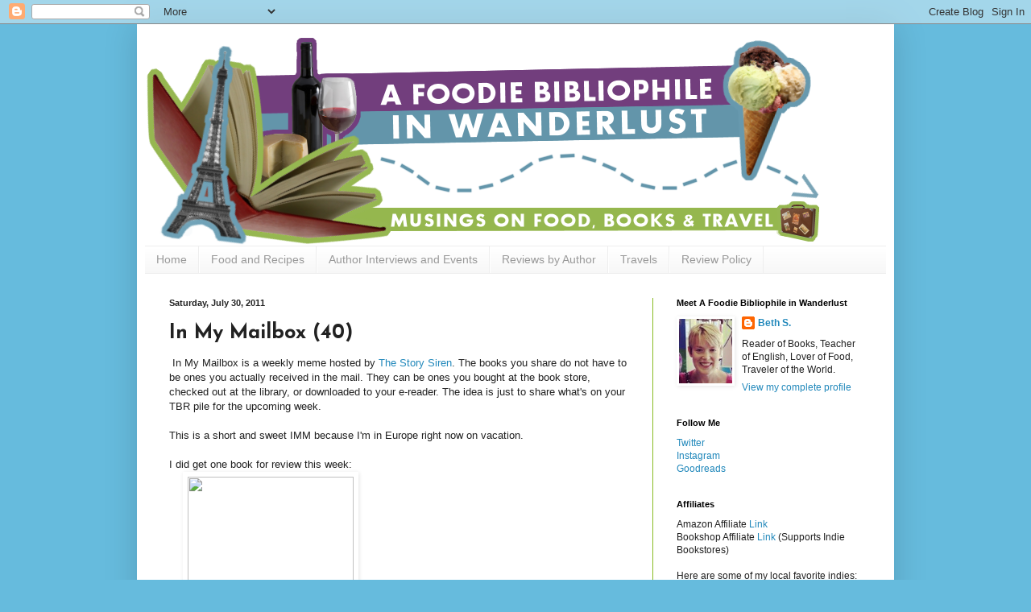

--- FILE ---
content_type: text/html; charset=UTF-8
request_url: http://www.foodiebibliophile.com/2011/07/in-my-mailbox-40.html
body_size: 26473
content:
<!DOCTYPE html>
<html class='v2' dir='ltr' lang='en'>
<head>
<link href='https://www.blogger.com/static/v1/widgets/335934321-css_bundle_v2.css' rel='stylesheet' type='text/css'/>
<meta content='width=1100' name='viewport'/>
<meta content='text/html; charset=UTF-8' http-equiv='Content-Type'/>
<meta content='blogger' name='generator'/>
<link href='http://www.foodiebibliophile.com/favicon.ico' rel='icon' type='image/x-icon'/>
<link href='http://www.foodiebibliophile.com/2011/07/in-my-mailbox-40.html' rel='canonical'/>
<link rel="alternate" type="application/atom+xml" title="A Foodie Bibliophile in Wanderlust - Atom" href="http://www.foodiebibliophile.com/feeds/posts/default" />
<link rel="alternate" type="application/rss+xml" title="A Foodie Bibliophile in Wanderlust - RSS" href="http://www.foodiebibliophile.com/feeds/posts/default?alt=rss" />
<link rel="service.post" type="application/atom+xml" title="A Foodie Bibliophile in Wanderlust - Atom" href="https://www.blogger.com/feeds/2202949130902554989/posts/default" />

<link rel="alternate" type="application/atom+xml" title="A Foodie Bibliophile in Wanderlust - Atom" href="http://www.foodiebibliophile.com/feeds/8257485985194032964/comments/default" />
<!--Can't find substitution for tag [blog.ieCssRetrofitLinks]-->
<link href='http://photo.goodreads.com/books/1311634099l/9460487.jpg' rel='image_src'/>
<meta content='http://www.foodiebibliophile.com/2011/07/in-my-mailbox-40.html' property='og:url'/>
<meta content='In My Mailbox (40)' property='og:title'/>
<meta content=' In My Mailbox is a weekly meme hosted by The Story Siren .     The books you share do not have to be ones you  actually              receiv...' property='og:description'/>
<meta content='https://lh3.googleusercontent.com/blogger_img_proxy/AEn0k_vsmF6Dlldn_ML8UUV4_SqzPGSe5C6wZlEubar8je_stY7rM4nuSktfJAE52ZZt_p-owC_w0GFcPkyDjJBtxyquJgLVf2iqIdaWF6PqNc_UZGCm6XsrecLzdwyu=w1200-h630-p-k-no-nu' property='og:image'/>
<title>A Foodie Bibliophile in Wanderlust: In My Mailbox (40)</title>
<style type='text/css'>@font-face{font-family:'Calligraffitti';font-style:normal;font-weight:400;font-display:swap;src:url(//fonts.gstatic.com/s/calligraffitti/v20/46k2lbT3XjDVqJw3DCmCFjE0vkFeOZdjppN_.woff2)format('woff2');unicode-range:U+0000-00FF,U+0131,U+0152-0153,U+02BB-02BC,U+02C6,U+02DA,U+02DC,U+0304,U+0308,U+0329,U+2000-206F,U+20AC,U+2122,U+2191,U+2193,U+2212,U+2215,U+FEFF,U+FFFD;}@font-face{font-family:'Josefin Sans';font-style:normal;font-weight:700;font-display:swap;src:url(//fonts.gstatic.com/s/josefinsans/v34/Qw3PZQNVED7rKGKxtqIqX5E-AVSJrOCfjY46_N_XbMlhLybpUVzEEaq2.woff2)format('woff2');unicode-range:U+0102-0103,U+0110-0111,U+0128-0129,U+0168-0169,U+01A0-01A1,U+01AF-01B0,U+0300-0301,U+0303-0304,U+0308-0309,U+0323,U+0329,U+1EA0-1EF9,U+20AB;}@font-face{font-family:'Josefin Sans';font-style:normal;font-weight:700;font-display:swap;src:url(//fonts.gstatic.com/s/josefinsans/v34/Qw3PZQNVED7rKGKxtqIqX5E-AVSJrOCfjY46_N_XbMhhLybpUVzEEaq2.woff2)format('woff2');unicode-range:U+0100-02BA,U+02BD-02C5,U+02C7-02CC,U+02CE-02D7,U+02DD-02FF,U+0304,U+0308,U+0329,U+1D00-1DBF,U+1E00-1E9F,U+1EF2-1EFF,U+2020,U+20A0-20AB,U+20AD-20C0,U+2113,U+2C60-2C7F,U+A720-A7FF;}@font-face{font-family:'Josefin Sans';font-style:normal;font-weight:700;font-display:swap;src:url(//fonts.gstatic.com/s/josefinsans/v34/Qw3PZQNVED7rKGKxtqIqX5E-AVSJrOCfjY46_N_XbMZhLybpUVzEEQ.woff2)format('woff2');unicode-range:U+0000-00FF,U+0131,U+0152-0153,U+02BB-02BC,U+02C6,U+02DA,U+02DC,U+0304,U+0308,U+0329,U+2000-206F,U+20AC,U+2122,U+2191,U+2193,U+2212,U+2215,U+FEFF,U+FFFD;}</style>
<style id='page-skin-1' type='text/css'><!--
/*
-----------------------------------------------
Blogger Template Style
Name:     Simple
Designer: Blogger
URL:      www.blogger.com
----------------------------------------------- */
/* Content
----------------------------------------------- */
body {
font: normal normal 12px Arial, Tahoma, Helvetica, FreeSans, sans-serif;
color: #222222;
background: #66bbdd none repeat scroll top left;
padding: 0 40px 40px 40px;
}
html body .region-inner {
min-width: 0;
max-width: 100%;
width: auto;
}
h2 {
font-size: 22px;
}
a:link {
text-decoration:none;
color: #2188bb;
}
a:visited {
text-decoration:none;
color: #8766dd;
}
a:hover {
text-decoration:underline;
color: #bbdd66;
}
.body-fauxcolumn-outer .fauxcolumn-inner {
background: transparent none repeat scroll top left;
_background-image: none;
}
.body-fauxcolumn-outer .cap-top {
position: absolute;
z-index: 1;
height: 400px;
width: 100%;
}
.body-fauxcolumn-outer .cap-top .cap-left {
width: 100%;
background: transparent none repeat-x scroll top left;
_background-image: none;
}
.content-outer {
-moz-box-shadow: 0 0 40px rgba(0, 0, 0, .15);
-webkit-box-shadow: 0 0 5px rgba(0, 0, 0, .15);
-goog-ms-box-shadow: 0 0 10px #333333;
box-shadow: 0 0 40px rgba(0, 0, 0, .15);
margin-bottom: 1px;
}
.content-inner {
padding: 10px 10px;
}
.content-inner {
background-color: #ffffff;
}
/* Header
----------------------------------------------- */
.header-outer {
background: transparent none repeat-x scroll 0 -400px;
_background-image: none;
}
.Header h1 {
font: normal normal 50px Calligraffitti;
color: #3399bb;
text-shadow: -1px -1px 1px rgba(0, 0, 0, .2);
}
.Header h1 a {
color: #3399bb;
}
.Header .description {
font-size: 140%;
color: #bbdd66;
}
.header-inner .Header .titlewrapper {
padding: 22px 30px;
}
.header-inner .Header .descriptionwrapper {
padding: 0 30px;
}
/* Tabs
----------------------------------------------- */
.tabs-inner .section:first-child {
border-top: 1px solid #eeeeee;
}
.tabs-inner .section:first-child ul {
margin-top: -1px;
border-top: 1px solid #eeeeee;
border-left: 0 solid #eeeeee;
border-right: 0 solid #eeeeee;
}
.tabs-inner .widget ul {
background: #f5f5f5 url(https://resources.blogblog.com/blogblog/data/1kt/simple/gradients_light.png) repeat-x scroll 0 -800px;
_background-image: none;
border-bottom: 1px solid #eeeeee;
margin-top: 0;
margin-left: -30px;
margin-right: -30px;
}
.tabs-inner .widget li a {
display: inline-block;
padding: .6em 1em;
font: normal normal 14px Arial, Tahoma, Helvetica, FreeSans, sans-serif;
color: #999999;
border-left: 1px solid #ffffff;
border-right: 1px solid #eeeeee;
}
.tabs-inner .widget li:first-child a {
border-left: none;
}
.tabs-inner .widget li.selected a, .tabs-inner .widget li a:hover {
color: #000000;
background-color: #eeeeee;
text-decoration: none;
}
/* Columns
----------------------------------------------- */
.main-outer {
border-top: 0 solid #88bb21;
}
.fauxcolumn-left-outer .fauxcolumn-inner {
border-right: 1px solid #88bb21;
}
.fauxcolumn-right-outer .fauxcolumn-inner {
border-left: 1px solid #88bb21;
}
/* Headings
----------------------------------------------- */
div.widget > h2,
div.widget h2.title {
margin: 0 0 1em 0;
font: normal bold 11px Arial, Tahoma, Helvetica, FreeSans, sans-serif;
color: #000000;
}
/* Widgets
----------------------------------------------- */
.widget .zippy {
color: #999999;
text-shadow: 2px 2px 1px rgba(0, 0, 0, .1);
}
.widget .popular-posts ul {
list-style: none;
}
/* Posts
----------------------------------------------- */
h2.date-header {
font: normal bold 11px Arial, Tahoma, Helvetica, FreeSans, sans-serif;
}
.date-header span {
background-color: transparent;
color: #222222;
padding: inherit;
letter-spacing: inherit;
margin: inherit;
}
.main-inner {
padding-top: 30px;
padding-bottom: 30px;
}
.main-inner .column-center-inner {
padding: 0 15px;
}
.main-inner .column-center-inner .section {
margin: 0 15px;
}
.post {
margin: 0 0 25px 0;
}
h3.post-title, .comments h4 {
font: normal bold 25px Josefin Sans;
margin: .75em 0 0;
}
.post-body {
font-size: 110%;
line-height: 1.4;
position: relative;
}
.post-body img, .post-body .tr-caption-container, .Profile img, .Image img,
.BlogList .item-thumbnail img {
padding: 2px;
background: #ffffff;
border: 1px solid transparent;
-moz-box-shadow: 1px 1px 5px rgba(0, 0, 0, .1);
-webkit-box-shadow: 1px 1px 5px rgba(0, 0, 0, .1);
box-shadow: 1px 1px 5px rgba(0, 0, 0, .1);
}
.post-body img, .post-body .tr-caption-container {
padding: 5px;
}
.post-body .tr-caption-container {
color: #222222;
}
.post-body .tr-caption-container img {
padding: 0;
background: transparent;
border: none;
-moz-box-shadow: 0 0 0 rgba(0, 0, 0, .1);
-webkit-box-shadow: 0 0 0 rgba(0, 0, 0, .1);
box-shadow: 0 0 0 rgba(0, 0, 0, .1);
}
.post-header {
margin: 0 0 1.5em;
line-height: 1.6;
font-size: 90%;
}
.post-footer {
margin: 20px -2px 0;
padding: 5px 10px;
color: #666666;
background-color: #f9f9f9;
border-bottom: 1px solid #eeeeee;
line-height: 1.6;
font-size: 90%;
}
#comments .comment-author {
padding-top: 1.5em;
border-top: 1px solid #88bb21;
background-position: 0 1.5em;
}
#comments .comment-author:first-child {
padding-top: 0;
border-top: none;
}
.avatar-image-container {
margin: .2em 0 0;
}
#comments .avatar-image-container img {
border: 1px solid transparent;
}
/* Comments
----------------------------------------------- */
.comments .comments-content .icon.blog-author {
background-repeat: no-repeat;
background-image: url([data-uri]);
}
.comments .comments-content .loadmore a {
border-top: 1px solid #999999;
border-bottom: 1px solid #999999;
}
.comments .comment-thread.inline-thread {
background-color: #f9f9f9;
}
.comments .continue {
border-top: 2px solid #999999;
}
/* Accents
---------------------------------------------- */
.section-columns td.columns-cell {
border-left: 1px solid #88bb21;
}
.blog-pager {
background: transparent none no-repeat scroll top center;
}
.blog-pager-older-link, .home-link,
.blog-pager-newer-link {
background-color: #ffffff;
padding: 5px;
}
.footer-outer {
border-top: 0 dashed #bbbbbb;
}
/* Mobile
----------------------------------------------- */
body.mobile  {
background-size: auto;
}
.mobile .body-fauxcolumn-outer {
background: transparent none repeat scroll top left;
}
.mobile .body-fauxcolumn-outer .cap-top {
background-size: 100% auto;
}
.mobile .content-outer {
-webkit-box-shadow: 0 0 3px rgba(0, 0, 0, .15);
box-shadow: 0 0 3px rgba(0, 0, 0, .15);
}
.mobile .tabs-inner .widget ul {
margin-left: 0;
margin-right: 0;
}
.mobile .post {
margin: 0;
}
.mobile .main-inner .column-center-inner .section {
margin: 0;
}
.mobile .date-header span {
padding: 0.1em 10px;
margin: 0 -10px;
}
.mobile h3.post-title {
margin: 0;
}
.mobile .blog-pager {
background: transparent none no-repeat scroll top center;
}
.mobile .footer-outer {
border-top: none;
}
.mobile .main-inner, .mobile .footer-inner {
background-color: #ffffff;
}
.mobile-index-contents {
color: #222222;
}
.mobile-link-button {
background-color: #2188bb;
}
.mobile-link-button a:link, .mobile-link-button a:visited {
color: #ffffff;
}
.mobile .tabs-inner .section:first-child {
border-top: none;
}
.mobile .tabs-inner .PageList .widget-content {
background-color: #eeeeee;
color: #000000;
border-top: 1px solid #eeeeee;
border-bottom: 1px solid #eeeeee;
}
.mobile .tabs-inner .PageList .widget-content .pagelist-arrow {
border-left: 1px solid #eeeeee;
}

--></style>
<style id='template-skin-1' type='text/css'><!--
body {
min-width: 940px;
}
.content-outer, .content-fauxcolumn-outer, .region-inner {
min-width: 940px;
max-width: 940px;
_width: 940px;
}
.main-inner .columns {
padding-left: 0px;
padding-right: 290px;
}
.main-inner .fauxcolumn-center-outer {
left: 0px;
right: 290px;
/* IE6 does not respect left and right together */
_width: expression(this.parentNode.offsetWidth -
parseInt("0px") -
parseInt("290px") + 'px');
}
.main-inner .fauxcolumn-left-outer {
width: 0px;
}
.main-inner .fauxcolumn-right-outer {
width: 290px;
}
.main-inner .column-left-outer {
width: 0px;
right: 100%;
margin-left: -0px;
}
.main-inner .column-right-outer {
width: 290px;
margin-right: -290px;
}
#layout {
min-width: 0;
}
#layout .content-outer {
min-width: 0;
width: 800px;
}
#layout .region-inner {
min-width: 0;
width: auto;
}
body#layout div.add_widget {
padding: 8px;
}
body#layout div.add_widget a {
margin-left: 32px;
}
--></style>
<link href='https://www.blogger.com/dyn-css/authorization.css?targetBlogID=2202949130902554989&amp;zx=bec4f08a-454a-4823-a53b-7f9d7f9ae2a4' media='none' onload='if(media!=&#39;all&#39;)media=&#39;all&#39;' rel='stylesheet'/><noscript><link href='https://www.blogger.com/dyn-css/authorization.css?targetBlogID=2202949130902554989&amp;zx=bec4f08a-454a-4823-a53b-7f9d7f9ae2a4' rel='stylesheet'/></noscript>
<meta name='google-adsense-platform-account' content='ca-host-pub-1556223355139109'/>
<meta name='google-adsense-platform-domain' content='blogspot.com'/>

<!-- data-ad-client=ca-pub-6567713046785964 -->

</head>
<body class='loading variant-pale'>
<div class='navbar section' id='navbar' name='Navbar'><div class='widget Navbar' data-version='1' id='Navbar1'><script type="text/javascript">
    function setAttributeOnload(object, attribute, val) {
      if(window.addEventListener) {
        window.addEventListener('load',
          function(){ object[attribute] = val; }, false);
      } else {
        window.attachEvent('onload', function(){ object[attribute] = val; });
      }
    }
  </script>
<div id="navbar-iframe-container"></div>
<script type="text/javascript" src="https://apis.google.com/js/platform.js"></script>
<script type="text/javascript">
      gapi.load("gapi.iframes:gapi.iframes.style.bubble", function() {
        if (gapi.iframes && gapi.iframes.getContext) {
          gapi.iframes.getContext().openChild({
              url: 'https://www.blogger.com/navbar/2202949130902554989?po\x3d8257485985194032964\x26origin\x3dhttp://www.foodiebibliophile.com',
              where: document.getElementById("navbar-iframe-container"),
              id: "navbar-iframe"
          });
        }
      });
    </script><script type="text/javascript">
(function() {
var script = document.createElement('script');
script.type = 'text/javascript';
script.src = '//pagead2.googlesyndication.com/pagead/js/google_top_exp.js';
var head = document.getElementsByTagName('head')[0];
if (head) {
head.appendChild(script);
}})();
</script>
</div></div>
<div class='body-fauxcolumns'>
<div class='fauxcolumn-outer body-fauxcolumn-outer'>
<div class='cap-top'>
<div class='cap-left'></div>
<div class='cap-right'></div>
</div>
<div class='fauxborder-left'>
<div class='fauxborder-right'></div>
<div class='fauxcolumn-inner'>
</div>
</div>
<div class='cap-bottom'>
<div class='cap-left'></div>
<div class='cap-right'></div>
</div>
</div>
</div>
<div class='content'>
<div class='content-fauxcolumns'>
<div class='fauxcolumn-outer content-fauxcolumn-outer'>
<div class='cap-top'>
<div class='cap-left'></div>
<div class='cap-right'></div>
</div>
<div class='fauxborder-left'>
<div class='fauxborder-right'></div>
<div class='fauxcolumn-inner'>
</div>
</div>
<div class='cap-bottom'>
<div class='cap-left'></div>
<div class='cap-right'></div>
</div>
</div>
</div>
<div class='content-outer'>
<div class='content-cap-top cap-top'>
<div class='cap-left'></div>
<div class='cap-right'></div>
</div>
<div class='fauxborder-left content-fauxborder-left'>
<div class='fauxborder-right content-fauxborder-right'></div>
<div class='content-inner'>
<header>
<div class='header-outer'>
<div class='header-cap-top cap-top'>
<div class='cap-left'></div>
<div class='cap-right'></div>
</div>
<div class='fauxborder-left header-fauxborder-left'>
<div class='fauxborder-right header-fauxborder-right'></div>
<div class='region-inner header-inner'>
<div class='header section' id='header' name='Header'><div class='widget Header' data-version='1' id='Header1'>
<div id='header-inner'>
<a href='http://www.foodiebibliophile.com/' style='display: block'>
<img alt='A Foodie Bibliophile in Wanderlust' height='265px; ' id='Header1_headerimg' src='https://blogger.googleusercontent.com/img/b/R29vZ2xl/AVvXsEjzV2MDDl3OyxX6cfPl1iccF_mUBgiSSf0CVg1lFBpZmhhp-VrC8SKE_1flCVKiLx_uXyp2ewrXHhFdSrpNy_ZjiaYzXwF0PHRNjQ4Ku1dQG1BSLT97HFOxroRBFJMhs1ydh31AO3rMitk/s840/foodiefinal.png' style='display: block' width='840px; '/>
</a>
</div>
</div></div>
</div>
</div>
<div class='header-cap-bottom cap-bottom'>
<div class='cap-left'></div>
<div class='cap-right'></div>
</div>
</div>
</header>
<div class='tabs-outer'>
<div class='tabs-cap-top cap-top'>
<div class='cap-left'></div>
<div class='cap-right'></div>
</div>
<div class='fauxborder-left tabs-fauxborder-left'>
<div class='fauxborder-right tabs-fauxborder-right'></div>
<div class='region-inner tabs-inner'>
<div class='tabs section' id='crosscol' name='Cross-Column'><div class='widget PageList' data-version='1' id='PageList1'>
<h2>Pages</h2>
<div class='widget-content'>
<ul>
<li>
<a href='http://www.foodiebibliophile.com/'>Home</a>
</li>
<li>
<a href='http://www.foodiebibliophile.com/p/food-and-recipes.html'>Food and Recipes</a>
</li>
<li>
<a href='http://www.foodiebibliophile.com/p/author-interviews-and-events.html'>Author Interviews and Events</a>
</li>
<li>
<a href='http://www.foodiebibliophile.com/p/reviews-by-author.html'>Reviews by Author</a>
</li>
<li>
<a href='http://www.foodiebibliophile.com/p/travels.html'>Travels</a>
</li>
<li>
<a href='http://www.foodiebibliophile.com/p/review-policy.html'>Review Policy</a>
</li>
</ul>
<div class='clear'></div>
</div>
</div></div>
<div class='tabs no-items section' id='crosscol-overflow' name='Cross-Column 2'></div>
</div>
</div>
<div class='tabs-cap-bottom cap-bottom'>
<div class='cap-left'></div>
<div class='cap-right'></div>
</div>
</div>
<div class='main-outer'>
<div class='main-cap-top cap-top'>
<div class='cap-left'></div>
<div class='cap-right'></div>
</div>
<div class='fauxborder-left main-fauxborder-left'>
<div class='fauxborder-right main-fauxborder-right'></div>
<div class='region-inner main-inner'>
<div class='columns fauxcolumns'>
<div class='fauxcolumn-outer fauxcolumn-center-outer'>
<div class='cap-top'>
<div class='cap-left'></div>
<div class='cap-right'></div>
</div>
<div class='fauxborder-left'>
<div class='fauxborder-right'></div>
<div class='fauxcolumn-inner'>
</div>
</div>
<div class='cap-bottom'>
<div class='cap-left'></div>
<div class='cap-right'></div>
</div>
</div>
<div class='fauxcolumn-outer fauxcolumn-left-outer'>
<div class='cap-top'>
<div class='cap-left'></div>
<div class='cap-right'></div>
</div>
<div class='fauxborder-left'>
<div class='fauxborder-right'></div>
<div class='fauxcolumn-inner'>
</div>
</div>
<div class='cap-bottom'>
<div class='cap-left'></div>
<div class='cap-right'></div>
</div>
</div>
<div class='fauxcolumn-outer fauxcolumn-right-outer'>
<div class='cap-top'>
<div class='cap-left'></div>
<div class='cap-right'></div>
</div>
<div class='fauxborder-left'>
<div class='fauxborder-right'></div>
<div class='fauxcolumn-inner'>
</div>
</div>
<div class='cap-bottom'>
<div class='cap-left'></div>
<div class='cap-right'></div>
</div>
</div>
<!-- corrects IE6 width calculation -->
<div class='columns-inner'>
<div class='column-center-outer'>
<div class='column-center-inner'>
<div class='main section' id='main' name='Main'><div class='widget Blog' data-version='1' id='Blog1'>
<div class='blog-posts hfeed'>

          <div class="date-outer">
        
<h2 class='date-header'><span>Saturday, July 30, 2011</span></h2>

          <div class="date-posts">
        
<div class='post-outer'>
<div class='post hentry uncustomized-post-template' itemprop='blogPost' itemscope='itemscope' itemtype='http://schema.org/BlogPosting'>
<meta content='http://photo.goodreads.com/books/1311634099l/9460487.jpg' itemprop='image_url'/>
<meta content='2202949130902554989' itemprop='blogId'/>
<meta content='8257485985194032964' itemprop='postId'/>
<a name='8257485985194032964'></a>
<h3 class='post-title entry-title' itemprop='name'>
In My Mailbox (40)
</h3>
<div class='post-header'>
<div class='post-header-line-1'></div>
</div>
<div class='post-body entry-content' id='post-body-8257485985194032964' itemprop='description articleBody'>
&nbsp;In My Mailbox is a weekly meme hosted by <a href="http://www.thestorysiren.com/">The Story Siren</a>.     The books you share do not have to be ones you  actually              received    in     the  mail. They can be ones you  bought at  the        book      store,    checked  out    at  the library,  or  downloaded  to       your      e-reader. The    idea is  just to     share   what's  on    your    TBR pile  for     the upcoming    week.<br />
<br />
This is a short and sweet IMM because I'm in Europe right now on vacation. <br />
<br />
I did get one book for review this week:<br />
&nbsp;<a href="http://photo.goodreads.com/books/1311634099l/9460487.jpg" style="margin-left: 1em; margin-right: 1em;"><img border="0" height="320" src="http://photo.goodreads.com/books/1311634099l/9460487.jpg" width="206" /></a><br />
<a href="http://www.goodreads.com/book/show/9460487-miss-peregrine-s-home-for-peculiar-children"><i><b>Miss Peregrine's Home for Peculiar Children</b></i></a> by Ransom Riggs<br />
<br />
What did you get in your mailbox?
<div style='clear: both;'></div>
</div>
<div class='post-footer'>
<div class='post-footer-line post-footer-line-1'>
<span class='post-author vcard'>
</span>
<span class='post-timestamp'>
at
<meta content='http://www.foodiebibliophile.com/2011/07/in-my-mailbox-40.html' itemprop='url'/>
<a class='timestamp-link' href='http://www.foodiebibliophile.com/2011/07/in-my-mailbox-40.html' rel='bookmark' title='permanent link'><abbr class='published' itemprop='datePublished' title='2011-07-30T19:00:00-04:00'>7:00&#8239;PM</abbr></a>
</span>
<span class='post-comment-link'>
</span>
<span class='post-icons'>
<span class='item-control blog-admin pid-574344935'>
<a href='https://www.blogger.com/post-edit.g?blogID=2202949130902554989&postID=8257485985194032964&from=pencil' title='Edit Post'>
<img alt='' class='icon-action' height='18' src='https://resources.blogblog.com/img/icon18_edit_allbkg.gif' width='18'/>
</a>
</span>
</span>
<div class='post-share-buttons goog-inline-block'>
<a class='goog-inline-block share-button sb-email' href='https://www.blogger.com/share-post.g?blogID=2202949130902554989&postID=8257485985194032964&target=email' target='_blank' title='Email This'><span class='share-button-link-text'>Email This</span></a><a class='goog-inline-block share-button sb-blog' href='https://www.blogger.com/share-post.g?blogID=2202949130902554989&postID=8257485985194032964&target=blog' onclick='window.open(this.href, "_blank", "height=270,width=475"); return false;' target='_blank' title='BlogThis!'><span class='share-button-link-text'>BlogThis!</span></a><a class='goog-inline-block share-button sb-twitter' href='https://www.blogger.com/share-post.g?blogID=2202949130902554989&postID=8257485985194032964&target=twitter' target='_blank' title='Share to X'><span class='share-button-link-text'>Share to X</span></a><a class='goog-inline-block share-button sb-facebook' href='https://www.blogger.com/share-post.g?blogID=2202949130902554989&postID=8257485985194032964&target=facebook' onclick='window.open(this.href, "_blank", "height=430,width=640"); return false;' target='_blank' title='Share to Facebook'><span class='share-button-link-text'>Share to Facebook</span></a><a class='goog-inline-block share-button sb-pinterest' href='https://www.blogger.com/share-post.g?blogID=2202949130902554989&postID=8257485985194032964&target=pinterest' target='_blank' title='Share to Pinterest'><span class='share-button-link-text'>Share to Pinterest</span></a>
</div>
</div>
<div class='post-footer-line post-footer-line-2'>
<span class='post-labels'>
Labels:
<a href='http://www.foodiebibliophile.com/search/label/in%20my%20mailbox' rel='tag'>in my mailbox</a>
</span>
</div>
<div class='post-footer-line post-footer-line-3'>
<span class='post-location'>
</span>
</div>
</div>
</div>
<div class='comments' id='comments'>
<a name='comments'></a>
<h4>1 comment:</h4>
<div class='comments-content'>
<script async='async' src='' type='text/javascript'></script>
<script type='text/javascript'>
    (function() {
      var items = null;
      var msgs = null;
      var config = {};

// <![CDATA[
      var cursor = null;
      if (items && items.length > 0) {
        cursor = parseInt(items[items.length - 1].timestamp) + 1;
      }

      var bodyFromEntry = function(entry) {
        var text = (entry &&
                    ((entry.content && entry.content.$t) ||
                     (entry.summary && entry.summary.$t))) ||
            '';
        if (entry && entry.gd$extendedProperty) {
          for (var k in entry.gd$extendedProperty) {
            if (entry.gd$extendedProperty[k].name == 'blogger.contentRemoved') {
              return '<span class="deleted-comment">' + text + '</span>';
            }
          }
        }
        return text;
      }

      var parse = function(data) {
        cursor = null;
        var comments = [];
        if (data && data.feed && data.feed.entry) {
          for (var i = 0, entry; entry = data.feed.entry[i]; i++) {
            var comment = {};
            // comment ID, parsed out of the original id format
            var id = /blog-(\d+).post-(\d+)/.exec(entry.id.$t);
            comment.id = id ? id[2] : null;
            comment.body = bodyFromEntry(entry);
            comment.timestamp = Date.parse(entry.published.$t) + '';
            if (entry.author && entry.author.constructor === Array) {
              var auth = entry.author[0];
              if (auth) {
                comment.author = {
                  name: (auth.name ? auth.name.$t : undefined),
                  profileUrl: (auth.uri ? auth.uri.$t : undefined),
                  avatarUrl: (auth.gd$image ? auth.gd$image.src : undefined)
                };
              }
            }
            if (entry.link) {
              if (entry.link[2]) {
                comment.link = comment.permalink = entry.link[2].href;
              }
              if (entry.link[3]) {
                var pid = /.*comments\/default\/(\d+)\?.*/.exec(entry.link[3].href);
                if (pid && pid[1]) {
                  comment.parentId = pid[1];
                }
              }
            }
            comment.deleteclass = 'item-control blog-admin';
            if (entry.gd$extendedProperty) {
              for (var k in entry.gd$extendedProperty) {
                if (entry.gd$extendedProperty[k].name == 'blogger.itemClass') {
                  comment.deleteclass += ' ' + entry.gd$extendedProperty[k].value;
                } else if (entry.gd$extendedProperty[k].name == 'blogger.displayTime') {
                  comment.displayTime = entry.gd$extendedProperty[k].value;
                }
              }
            }
            comments.push(comment);
          }
        }
        return comments;
      };

      var paginator = function(callback) {
        if (hasMore()) {
          var url = config.feed + '?alt=json&v=2&orderby=published&reverse=false&max-results=50';
          if (cursor) {
            url += '&published-min=' + new Date(cursor).toISOString();
          }
          window.bloggercomments = function(data) {
            var parsed = parse(data);
            cursor = parsed.length < 50 ? null
                : parseInt(parsed[parsed.length - 1].timestamp) + 1
            callback(parsed);
            window.bloggercomments = null;
          }
          url += '&callback=bloggercomments';
          var script = document.createElement('script');
          script.type = 'text/javascript';
          script.src = url;
          document.getElementsByTagName('head')[0].appendChild(script);
        }
      };
      var hasMore = function() {
        return !!cursor;
      };
      var getMeta = function(key, comment) {
        if ('iswriter' == key) {
          var matches = !!comment.author
              && comment.author.name == config.authorName
              && comment.author.profileUrl == config.authorUrl;
          return matches ? 'true' : '';
        } else if ('deletelink' == key) {
          return config.baseUri + '/comment/delete/'
               + config.blogId + '/' + comment.id;
        } else if ('deleteclass' == key) {
          return comment.deleteclass;
        }
        return '';
      };

      var replybox = null;
      var replyUrlParts = null;
      var replyParent = undefined;

      var onReply = function(commentId, domId) {
        if (replybox == null) {
          // lazily cache replybox, and adjust to suit this style:
          replybox = document.getElementById('comment-editor');
          if (replybox != null) {
            replybox.height = '250px';
            replybox.style.display = 'block';
            replyUrlParts = replybox.src.split('#');
          }
        }
        if (replybox && (commentId !== replyParent)) {
          replybox.src = '';
          document.getElementById(domId).insertBefore(replybox, null);
          replybox.src = replyUrlParts[0]
              + (commentId ? '&parentID=' + commentId : '')
              + '#' + replyUrlParts[1];
          replyParent = commentId;
        }
      };

      var hash = (window.location.hash || '#').substring(1);
      var startThread, targetComment;
      if (/^comment-form_/.test(hash)) {
        startThread = hash.substring('comment-form_'.length);
      } else if (/^c[0-9]+$/.test(hash)) {
        targetComment = hash.substring(1);
      }

      // Configure commenting API:
      var configJso = {
        'maxDepth': config.maxThreadDepth
      };
      var provider = {
        'id': config.postId,
        'data': items,
        'loadNext': paginator,
        'hasMore': hasMore,
        'getMeta': getMeta,
        'onReply': onReply,
        'rendered': true,
        'initComment': targetComment,
        'initReplyThread': startThread,
        'config': configJso,
        'messages': msgs
      };

      var render = function() {
        if (window.goog && window.goog.comments) {
          var holder = document.getElementById('comment-holder');
          window.goog.comments.render(holder, provider);
        }
      };

      // render now, or queue to render when library loads:
      if (window.goog && window.goog.comments) {
        render();
      } else {
        window.goog = window.goog || {};
        window.goog.comments = window.goog.comments || {};
        window.goog.comments.loadQueue = window.goog.comments.loadQueue || [];
        window.goog.comments.loadQueue.push(render);
      }
    })();
// ]]>
  </script>
<div id='comment-holder'>
<div class="comment-thread toplevel-thread"><ol id="top-ra"><li class="comment" id="c2041748200912971288"><div class="avatar-image-container"><img src="//blogger.googleusercontent.com/img/b/R29vZ2xl/AVvXsEjsz_TdLAiesiRqZ6BFDzUZSgzBikdS1h3LJUhHszQFWcOKyCkLPxoCar4KqHV802kuonOp9M0ifL_WD3Aa3tqcvyKEJRx6pw2-RT0eDR-yG2kX3VvzigPgJ9MKNwokNA/s45-c/Profile+picture.jpg" alt=""/></div><div class="comment-block"><div class="comment-header"><cite class="user"><a href="https://www.blogger.com/profile/05951799381063340483" rel="nofollow">Kelly</a></cite><span class="icon user "></span><span class="datetime secondary-text"><a rel="nofollow" href="http://www.foodiebibliophile.com/2011/07/in-my-mailbox-40.html?showComment=1312070722980#c2041748200912971288">July 30, 2011 at 8:05&#8239;PM</a></span></div><p class="comment-content">Miss Peregrine&#39;s is AWESOME. I loved it. I can&#39;t wait to hear what you think of it. Happy reading, and enjoy your vacation!</p><span class="comment-actions secondary-text"><a class="comment-reply" target="_self" data-comment-id="2041748200912971288">Reply</a><span class="item-control blog-admin blog-admin pid-687909257"><a target="_self" href="https://www.blogger.com/comment/delete/2202949130902554989/2041748200912971288">Delete</a></span></span></div><div class="comment-replies"><div id="c2041748200912971288-rt" class="comment-thread inline-thread hidden"><span class="thread-toggle thread-expanded"><span class="thread-arrow"></span><span class="thread-count"><a target="_self">Replies</a></span></span><ol id="c2041748200912971288-ra" class="thread-chrome thread-expanded"><div></div><div id="c2041748200912971288-continue" class="continue"><a class="comment-reply" target="_self" data-comment-id="2041748200912971288">Reply</a></div></ol></div></div><div class="comment-replybox-single" id="c2041748200912971288-ce"></div></li></ol><div id="top-continue" class="continue"><a class="comment-reply" target="_self">Add comment</a></div><div class="comment-replybox-thread" id="top-ce"></div><div class="loadmore hidden" data-post-id="8257485985194032964"><a target="_self">Load more...</a></div></div>
</div>
</div>
<p class='comment-footer'>
<div class='comment-form'>
<a name='comment-form'></a>
<p>
</p>
<a href='https://www.blogger.com/comment/frame/2202949130902554989?po=8257485985194032964&hl=en&saa=85391&origin=http://www.foodiebibliophile.com' id='comment-editor-src'></a>
<iframe allowtransparency='true' class='blogger-iframe-colorize blogger-comment-from-post' frameborder='0' height='410px' id='comment-editor' name='comment-editor' src='' width='100%'></iframe>
<script src='https://www.blogger.com/static/v1/jsbin/2830521187-comment_from_post_iframe.js' type='text/javascript'></script>
<script type='text/javascript'>
      BLOG_CMT_createIframe('https://www.blogger.com/rpc_relay.html');
    </script>
</div>
</p>
<div id='backlinks-container'>
<div id='Blog1_backlinks-container'>
</div>
</div>
</div>
</div>
<div class='inline-ad'>
<script type="text/javascript"><!--
google_ad_client="pub-6567713046785964";
google_ad_host="pub-1556223355139109";
google_ad_width=300;
google_ad_height=250;
google_ad_format="300x250_as";
google_ad_type="text_image";
google_ad_host_channel="0001+S0009+L0007";
google_color_border="FFFFFF";
google_color_bg="FFFFFF";
google_color_link="2188BB";
google_color_url="666666";
google_color_text="222222";
//--></script>
<script type="text/javascript"
  src="http://pagead2.googlesyndication.com/pagead/show_ads.js">
</script>
</div>

        </div></div>
      
</div>
<div class='blog-pager' id='blog-pager'>
<span id='blog-pager-newer-link'>
<a class='blog-pager-newer-link' href='http://www.foodiebibliophile.com/2011/08/summer-giveaway-hop.html' id='Blog1_blog-pager-newer-link' title='Newer Post'>Newer Post</a>
</span>
<span id='blog-pager-older-link'>
<a class='blog-pager-older-link' href='http://www.foodiebibliophile.com/2011/07/joy-for-beginners-by-erica-bauermeister.html' id='Blog1_blog-pager-older-link' title='Older Post'>Older Post</a>
</span>
<a class='home-link' href='http://www.foodiebibliophile.com/'>Home</a>
</div>
<div class='clear'></div>
<div class='post-feeds'>
<div class='feed-links'>
Subscribe to:
<a class='feed-link' href='http://www.foodiebibliophile.com/feeds/8257485985194032964/comments/default' target='_blank' type='application/atom+xml'>Post Comments (Atom)</a>
</div>
</div>
</div></div>
</div>
</div>
<div class='column-left-outer'>
<div class='column-left-inner'>
<aside>
</aside>
</div>
</div>
<div class='column-right-outer'>
<div class='column-right-inner'>
<aside>
<div class='sidebar section' id='sidebar-right-1'><div class='widget Profile' data-version='1' id='Profile1'>
<h2>Meet A Foodie Bibliophile in Wanderlust</h2>
<div class='widget-content'>
<a href='https://www.blogger.com/profile/06944635942712994937'><img alt='My photo' class='profile-img' height='80' src='//blogger.googleusercontent.com/img/b/R29vZ2xl/AVvXsEgiQ-uy8pyVsiMQhtY4M0DNYUN89LyleNhBlqbXeAiX_IPna75Zuocuxm-VneCNLZx5-5NLxK7bEJCPABEIRO92T8Ngab2xnPpxWtWrKVUNLKLDkMWKyLqlFGa8m-bQ/s113/Twitter+6-14.jpg' width='66'/></a>
<dl class='profile-datablock'>
<dt class='profile-data'>
<a class='profile-name-link g-profile' href='https://www.blogger.com/profile/06944635942712994937' rel='author' style='background-image: url(//www.blogger.com/img/logo-16.png);'>
Beth S.
</a>
</dt>
<dd class='profile-textblock'>Reader of Books, Teacher of English,  Lover of Food, Traveler of the World.</dd>
</dl>
<a class='profile-link' href='https://www.blogger.com/profile/06944635942712994937' rel='author'>View my complete profile</a>
<div class='clear'></div>
</div>
</div><div class='widget HTML' data-version='1' id='HTML3'>
<h2 class='title'>Follow Me</h2>
<div class='widget-content'>
<a href="https://twitter.com/BethShaum">Twitter</a><div><a href="https://www.instagram.com/bethshaum/">Instagram</a></div><div><a href="https://www.goodreads.com/user/show/1434969-beth">Goodreads</a></div>
</div>
<div class='clear'></div>
</div><div class='widget HTML' data-version='1' id='HTML4'>
<h2 class='title'>Affiliates</h2>
<div class='widget-content'>
Amazon Affiliate <a href="https://www.amazon.com?&linkCode=ll2&tag=afoodbiblinwa-20&linkId=4cffc40dc035187a666abcdf9d3101c8&language=en_US&ref_=as_li_ss_tl/">Link<a /><br />

Bookshop Affiliate <a href="https://bookshop.org/shop/bibliophilebeth/">Link</a> (Supports Indie Bookstores)<br /><br />


Here are some of my local favorite indies:<br /><a href="http://literatibookstore.com/">Literati Bookstore</a><br /><a href="http://www.nicolasbooks.com/">Nicola's Books</a><br /><a href="http://www.schulerbooks.com/">Schuler Books and Music</a><div><a href="https://www.brainlairbooks.com/">The Brain Lair</a><br /> <br /><span style="font-weight: bold;">Find an independent bookstore near you at <a href="http://www.indiebound.org/">IndieBound</a></span></div></a></a>
</div>
<div class='clear'></div>
</div><div class='widget AdSense' data-version='1' id='AdSense1'>
<div class='widget-content'>
<script type="text/javascript"><!--
google_ad_client = "ca-pub-6567713046785964";
google_ad_host = "ca-host-pub-1556223355139109";
google_ad_host_channel = "L0001";
/* bethsfbtb_sidebar-right-1_AdSense1_200x200_as */
google_ad_slot = "6478052101";
google_ad_width = 200;
google_ad_height = 200;
//-->
</script>
<script type="text/javascript"
src="http://pagead2.googlesyndication.com/pagead/show_ads.js">
</script>
<div class='clear'></div>
</div>
</div><div class='widget Subscribe' data-version='1' id='Subscribe1'>
<div style='white-space:nowrap'>
<h2 class='title'>Subscribe To</h2>
<div class='widget-content'>
<div class='subscribe-wrapper subscribe-type-POST'>
<div class='subscribe expanded subscribe-type-POST' id='SW_READER_LIST_Subscribe1POST' style='display:none;'>
<div class='top'>
<span class='inner' onclick='return(_SW_toggleReaderList(event, "Subscribe1POST"));'>
<img class='subscribe-dropdown-arrow' src='https://resources.blogblog.com/img/widgets/arrow_dropdown.gif'/>
<img align='absmiddle' alt='' border='0' class='feed-icon' src='https://resources.blogblog.com/img/icon_feed12.png'/>
Posts
</span>
<div class='feed-reader-links'>
<a class='feed-reader-link' href='https://www.netvibes.com/subscribe.php?url=http%3A%2F%2Fwww.foodiebibliophile.com%2Ffeeds%2Fposts%2Fdefault' target='_blank'>
<img src='https://resources.blogblog.com/img/widgets/subscribe-netvibes.png'/>
</a>
<a class='feed-reader-link' href='https://add.my.yahoo.com/content?url=http%3A%2F%2Fwww.foodiebibliophile.com%2Ffeeds%2Fposts%2Fdefault' target='_blank'>
<img src='https://resources.blogblog.com/img/widgets/subscribe-yahoo.png'/>
</a>
<a class='feed-reader-link' href='http://www.foodiebibliophile.com/feeds/posts/default' target='_blank'>
<img align='absmiddle' class='feed-icon' src='https://resources.blogblog.com/img/icon_feed12.png'/>
                  Atom
                </a>
</div>
</div>
<div class='bottom'></div>
</div>
<div class='subscribe' id='SW_READER_LIST_CLOSED_Subscribe1POST' onclick='return(_SW_toggleReaderList(event, "Subscribe1POST"));'>
<div class='top'>
<span class='inner'>
<img class='subscribe-dropdown-arrow' src='https://resources.blogblog.com/img/widgets/arrow_dropdown.gif'/>
<span onclick='return(_SW_toggleReaderList(event, "Subscribe1POST"));'>
<img align='absmiddle' alt='' border='0' class='feed-icon' src='https://resources.blogblog.com/img/icon_feed12.png'/>
Posts
</span>
</span>
</div>
<div class='bottom'></div>
</div>
</div>
<div class='subscribe-wrapper subscribe-type-PER_POST'>
<div class='subscribe expanded subscribe-type-PER_POST' id='SW_READER_LIST_Subscribe1PER_POST' style='display:none;'>
<div class='top'>
<span class='inner' onclick='return(_SW_toggleReaderList(event, "Subscribe1PER_POST"));'>
<img class='subscribe-dropdown-arrow' src='https://resources.blogblog.com/img/widgets/arrow_dropdown.gif'/>
<img align='absmiddle' alt='' border='0' class='feed-icon' src='https://resources.blogblog.com/img/icon_feed12.png'/>
Comments
</span>
<div class='feed-reader-links'>
<a class='feed-reader-link' href='https://www.netvibes.com/subscribe.php?url=http%3A%2F%2Fwww.foodiebibliophile.com%2Ffeeds%2F8257485985194032964%2Fcomments%2Fdefault' target='_blank'>
<img src='https://resources.blogblog.com/img/widgets/subscribe-netvibes.png'/>
</a>
<a class='feed-reader-link' href='https://add.my.yahoo.com/content?url=http%3A%2F%2Fwww.foodiebibliophile.com%2Ffeeds%2F8257485985194032964%2Fcomments%2Fdefault' target='_blank'>
<img src='https://resources.blogblog.com/img/widgets/subscribe-yahoo.png'/>
</a>
<a class='feed-reader-link' href='http://www.foodiebibliophile.com/feeds/8257485985194032964/comments/default' target='_blank'>
<img align='absmiddle' class='feed-icon' src='https://resources.blogblog.com/img/icon_feed12.png'/>
                  Atom
                </a>
</div>
</div>
<div class='bottom'></div>
</div>
<div class='subscribe' id='SW_READER_LIST_CLOSED_Subscribe1PER_POST' onclick='return(_SW_toggleReaderList(event, "Subscribe1PER_POST"));'>
<div class='top'>
<span class='inner'>
<img class='subscribe-dropdown-arrow' src='https://resources.blogblog.com/img/widgets/arrow_dropdown.gif'/>
<span onclick='return(_SW_toggleReaderList(event, "Subscribe1PER_POST"));'>
<img align='absmiddle' alt='' border='0' class='feed-icon' src='https://resources.blogblog.com/img/icon_feed12.png'/>
Comments
</span>
</span>
</div>
<div class='bottom'></div>
</div>
</div>
<div style='clear:both'></div>
</div>
</div>
<div class='clear'></div>
</div><div class='widget Followers' data-version='1' id='Followers1'>
<h2 class='title'>Followers</h2>
<div class='widget-content'>
<div id='Followers1-wrapper'>
<div style='margin-right:2px;'>
<div><script type="text/javascript" src="https://apis.google.com/js/platform.js"></script>
<div id="followers-iframe-container"></div>
<script type="text/javascript">
    window.followersIframe = null;
    function followersIframeOpen(url) {
      gapi.load("gapi.iframes", function() {
        if (gapi.iframes && gapi.iframes.getContext) {
          window.followersIframe = gapi.iframes.getContext().openChild({
            url: url,
            where: document.getElementById("followers-iframe-container"),
            messageHandlersFilter: gapi.iframes.CROSS_ORIGIN_IFRAMES_FILTER,
            messageHandlers: {
              '_ready': function(obj) {
                window.followersIframe.getIframeEl().height = obj.height;
              },
              'reset': function() {
                window.followersIframe.close();
                followersIframeOpen("https://www.blogger.com/followers/frame/2202949130902554989?colors\x3dCgt0cmFuc3BhcmVudBILdHJhbnNwYXJlbnQaByMyMjIyMjIiByMyMTg4YmIqByNmZmZmZmYyByMwMDAwMDA6ByMyMjIyMjJCByMyMTg4YmJKByM5OTk5OTlSByMyMTg4YmJaC3RyYW5zcGFyZW50\x26pageSize\x3d21\x26hl\x3den\x26origin\x3dhttp://www.foodiebibliophile.com");
              },
              'open': function(url) {
                window.followersIframe.close();
                followersIframeOpen(url);
              }
            }
          });
        }
      });
    }
    followersIframeOpen("https://www.blogger.com/followers/frame/2202949130902554989?colors\x3dCgt0cmFuc3BhcmVudBILdHJhbnNwYXJlbnQaByMyMjIyMjIiByMyMTg4YmIqByNmZmZmZmYyByMwMDAwMDA6ByMyMjIyMjJCByMyMTg4YmJKByM5OTk5OTlSByMyMTg4YmJaC3RyYW5zcGFyZW50\x26pageSize\x3d21\x26hl\x3den\x26origin\x3dhttp://www.foodiebibliophile.com");
  </script></div>
</div>
</div>
<div class='clear'></div>
</div>
</div><div class='widget BlogList' data-version='1' id='BlogList1'>
<h2 class='title'>Blogs I Love</h2>
<div class='widget-content'>
<div class='blog-list-container' id='BlogList1_container'>
<ul id='BlogList1_blogs'>
<li style='display: block;'>
<div class='blog-icon'>
</div>
<div class='blog-content'>
<div class='blog-title'>
<a href='https://maureenabood.com/' target='_blank'>
Rose Water & Orange Blossoms</a>
</div>
<div class='item-content'>
<span class='item-title'>
<a href='https://maureenabood.com/energy-balls/' target='_blank'>
Energy Balls
</a>
</span>
</div>
</div>
<div style='clear: both;'></div>
</li>
<li style='display: block;'>
<div class='blog-icon'>
</div>
<div class='blog-content'>
<div class='blog-title'>
<a href='https://100scopenotes.com' target='_blank'>
100 Scope Notes &#8212; @100scopenotes Children's Literature News and Reviews</a>
</div>
<div class='item-content'>
<span class='item-title'>
<a href='https://100scopenotes.com/2026/01/16/one-star-review-guess-who-225/' target='_blank'>
One Star Review Guess Who? (#225)
</a>
</span>
</div>
</div>
<div style='clear: both;'></div>
</li>
<li style='display: block;'>
<div class='blog-icon'>
</div>
<div class='blog-content'>
<div class='blog-title'>
<a href='https://www.unleashingreaders.com' target='_blank'>
Unleashing Readers</a>
</div>
<div class='item-content'>
<span class='item-title'>
<a href='https://www.unleashingreaders.com/29675' target='_blank'>
Kellee&#8217;s 2025 Reading Recap & Stats
</a>
</span>
</div>
</div>
<div style='clear: both;'></div>
</li>
<li style='display: block;'>
<div class='blog-icon'>
</div>
<div class='blog-content'>
<div class='blog-title'>
<a href='https://thebloggess.com' target='_blank'>
TheBloggess.com</a>
</div>
<div class='item-content'>
<span class='item-title'>
<a href='https://thebloggess.com/2026/01/13/no-new-cancer/' target='_blank'>
NO NEW CANCER
</a>
</span>
</div>
</div>
<div style='clear: both;'></div>
</li>
<li style='display: block;'>
<div class='blog-icon'>
</div>
<div class='blog-content'>
<div class='blog-title'>
<a href='https://www.loveandoliveoil.com' target='_blank'>
Love and Olive Oil</a>
</div>
<div class='item-content'>
<span class='item-title'>
<a href='https://www.loveandoliveoil.com/2025/12/the-best-of-2025.html' target='_blank'>
The Best of 2025
</a>
</span>
</div>
</div>
<div style='clear: both;'></div>
</li>
<li style='display: none;'>
<div class='blog-icon'>
</div>
<div class='blog-content'>
<div class='blog-title'>
<a href='https://www.designmom.com/' target='_blank'>
Design Mom</a>
</div>
<div class='item-content'>
<span class='item-title'>
<a href='https://designmom.com/sugared-cranberry-mini-tarts/?utm_source=rss&utm_medium=rss&utm_campaign=sugared-cranberry-mini-tarts' target='_blank'>
Sugared Cranberry Mini Tarts
</a>
</span>
</div>
</div>
<div style='clear: both;'></div>
</li>
<li style='display: none;'>
<div class='blog-icon'>
</div>
<div class='blog-content'>
<div class='blog-title'>
<a href='https://nerdybookclub.wordpress.com' target='_blank'>
Nerdy Book Club</a>
</div>
<div class='item-content'>
<span class='item-title'>
<a href='https://nerdybookclub.wordpress.com/2025/10/28/the-intangible-real-world-of-story-by-susan-metallo/' target='_blank'>
The Intangible Real World of Story by Susan Metallo
</a>
</span>
</div>
</div>
<div style='clear: both;'></div>
</li>
<li style='display: none;'>
<div class='blog-icon'>
</div>
<div class='blog-content'>
<div class='blog-title'>
<a href='http://blog.katescarlata.com' target='_blank'>
The well balanced FODMAPer&#8212;Kate Scarlata RDN</a>
</div>
<div class='item-content'>
<span class='item-title'>
<a href='http://blog.katescarlata.com/2025/07/25/kate-scarlata-blog-will-be-saying-goodbye/' target='_blank'>
Kate Scarlata blog will be saying goodbye!
</a>
</span>
</div>
</div>
<div style='clear: both;'></div>
</li>
<li style='display: none;'>
<div class='blog-icon'>
</div>
<div class='blog-content'>
<div class='blog-title'>
<a href='https://thedirigibleplum.com' target='_blank'>
the dirigible plum</a>
</div>
<div class='item-content'>
<span class='item-title'>
<a href='https://thedirigibleplum.com/2025/04/01/committing-to-the-bit-slice-of-life/' target='_blank'>
committing to the bit: slice of life
</a>
</span>
</div>
</div>
<div style='clear: both;'></div>
</li>
<li style='display: none;'>
<div class='blog-icon'>
</div>
<div class='blog-content'>
<div class='blog-title'>
<a href='https://thenearsightedmonkey.tumblr.com/' target='_blank'>
The Near-Sighted Monkey</a>
</div>
<div class='item-content'>
<span class='item-title'>
<a href='https://www.tumblr.com/thenearsightedmonkey/733618873387122688' target='_blank'>
thenearsightedmonkey: Via WHZGUD2&#8217;s Channel &#8220;&#8230;You never really...
</a>
</span>
</div>
</div>
<div style='clear: both;'></div>
</li>
<li style='display: none;'>
<div class='blog-icon'>
</div>
<div class='blog-content'>
<div class='blog-title'>
<a href='http://www.teachmentortexts.com/' target='_blank'>
Teach Mentor Texts</a>
</div>
<div class='item-content'>
<span class='item-title'>
<a href='http://www.teachmentortexts.com/2023/08/its-monday-what-are-you-reading-08282023.html' target='_blank'>
It&#8217;s Monday! What Are You Reading? 08/28/2023
</a>
</span>
</div>
</div>
<div style='clear: both;'></div>
</li>
<li style='display: none;'>
<div class='blog-icon'>
</div>
<div class='blog-content'>
<div class='blog-title'>
<a href='http://www.bethfishreads.com/' target='_blank'>
Beth Fish Reads</a>
</div>
<div class='item-content'>
<span class='item-title'>
<a href='https://feeds.feedblitz.com/~/735708032/0/bethfishreads.html' target='_blank'>
In Praise of Home Cooking by Liana Krissoff (Weekend Cooking)
</a>
</span>
</div>
</div>
<div style='clear: both;'></div>
</li>
<li style='display: none;'>
<div class='blog-icon'>
</div>
<div class='blog-content'>
<div class='blog-title'>
<a href='https://shecanteatwhat.com/' target='_blank'>
She Can't Eat What?!</a>
</div>
<div class='item-content'>
<span class='item-title'>
<a href='https://shecanteatwhat.com/peanut-maple-rice-crispy-low-fodmap-snack-bars/' target='_blank'>
Peanut maple rice crispy low FODMAP snack bars
</a>
</span>
</div>
</div>
<div style='clear: both;'></div>
</li>
<li style='display: none;'>
<div class='blog-icon'>
</div>
<div class='blog-content'>
<div class='blog-title'>
<a href='http://yaloveblog.com' target='_blank'>
YA Love</a>
</div>
<div class='item-content'>
<span class='item-title'>
<a href='http://yaloveblog.com/2022/11/13/my-struggle-with-colleen-hoover/' target='_blank'>
My Struggle with Colleen Hoover
</a>
</span>
</div>
</div>
<div style='clear: both;'></div>
</li>
<li style='display: none;'>
<div class='blog-icon'>
</div>
<div class='blog-content'>
<div class='blog-title'>
<a href='https://foreveryoungadult.com' target='_blank'>
Forever Young Adult</a>
</div>
<div class='item-content'>
<span class='item-title'>
<a href='http://foreveryoungadult.com/2021/04/05/harrow-lake' target='_blank'>
They&#8217;re Coming to Get You Barbara
</a>
</span>
</div>
</div>
<div style='clear: both;'></div>
</li>
<li style='display: none;'>
<div class='blog-icon'>
</div>
<div class='blog-content'>
<div class='blog-title'>
<a href='http://readeroffictions.com' target='_blank'>
A Reader of Fictions</a>
</div>
<div class='item-content'>
<span class='item-title'>
<a href='http://readeroffictions.com/2020/01/what-im-loving-this-week-foolish-hearts-cherry-and-no-reading-challenge/' target='_blank'>
What I&#8217;m Loving This Week: Foolish Hearts, Cherry, and No Reading Challenge
</a>
</span>
</div>
</div>
<div style='clear: both;'></div>
</li>
<li style='display: none;'>
<div class='blog-icon'>
</div>
<div class='blog-content'>
<div class='blog-title'>
<a href='http://www.endlesssimmer.com' target='_blank'>
Endless Simmer</a>
</div>
<div class='item-content'>
<span class='item-title'>
<a href='http://www.endlesssimmer.com/2017/04/05/to-drink-list-top-10-whiskeys-to-try-before-you-die/' target='_blank'>
To-Drink List: Top 10 Whiskeys to Try Before You Die
</a>
</span>
</div>
</div>
<div style='clear: both;'></div>
</li>
<li style='display: none;'>
<div class='blog-icon'>
</div>
<div class='blog-content'>
<div class='blog-title'>
<a href='https://wyzreads.wordpress.com' target='_blank'>
Wyz Reads</a>
</div>
<div class='item-content'>
<span class='item-title'>
<a href='https://wyzreads.wordpress.com/2016/01/01/one-little-word-2016-edition/' target='_blank'>
One Little Word: 2016 Edition
</a>
</span>
</div>
</div>
<div style='clear: both;'></div>
</li>
</ul>
<div class='show-option'>
<span id='BlogList1_show-n' style='display: none;'>
<a href='javascript:void(0)' onclick='return false;'>
Show 5
</a>
</span>
<span id='BlogList1_show-all' style='margin-left: 5px;'>
<a href='javascript:void(0)' onclick='return false;'>
Show All
</a>
</span>
</div>
<div class='clear'></div>
</div>
</div>
</div><div class='widget HTML' data-version='1' id='HTML2'>
<h2 class='title'>What I'm Currently Reading</h2>
<div class='widget-content'>
<!-- Show static HTML/CSS as a placeholder in case js is not enabled - javascript include will override this if things work -->
      <style type="text/css" media="screen">
  .gr_custom_container_1382039942 {
    /* customize your Goodreads widget container here*/
    border: 1px solid gray;
    border-radius:10px;
    padding: 10px 5px 10px 5px;
    background-color: #FFFFFF;
    color: #000000;
    width: 200px
  }
  .gr_custom_header_1382039942 {
    /* customize your Goodreads header here*/
    border-bottom: 1px solid gray;
    width: 100%;
    margin-bottom: 5px;
    text-align: center;
    font-size: 120%
  }
  .gr_custom_each_container_1382039942 {
    /* customize each individual book container here */
    width: 100%;
    clear: both;
    margin-bottom: 10px;
    overflow: auto;
    padding-bottom: 4px;
    border-bottom: 1px solid #aaa;
  }
  .gr_custom_book_container_1382039942 {
    /* customize your book covers here */
    overflow: hidden;
    height: 60px;
      float: left;
      margin-right: 4px;
      width: 39px;
  }
  .gr_custom_author_1382039942 {
    /* customize your author names here */
    font-size: 10px;
  }
  .gr_custom_tags_1382039942 {
    /* customize your tags here */
    font-size: 10px;
    color: gray;
  }
  .gr_custom_rating_1382039942 {
    /* customize your rating stars here */
    float: right;
  }
</style>

      <div id="gr_custom_widget_1382039942">
          <div class="gr_custom_container_1382039942">
    <h2 class="gr_custom_header_1382039942">
    <a href="https://www.goodreads.com/review/list/1434969-beth?shelf=currently-reading&amp;utm_medium=api&amp;utm_source=custom_widget" style="text-decoration: none;">Beth's bookshelf: currently-reading</a>
    </h2>
      <div class="gr_custom_each_container_1382039942">
          <div class="gr_custom_book_container_1382039942">
            <a href="https://www.goodreads.com/review/show/735767370?utm_medium=api&amp;utm_source=custom_widget" title="Smoke"><img alt="Smoke" border="0" src="https://d202m5krfqbpi5.cloudfront.net/books/1362070902s/17137808.jpg" /></a>
          </div>
          <div class="gr_custom_title_1382039942">
            <a href="https://www.goodreads.com/review/show/735767370?utm_medium=api&amp;utm_source=custom_widget">Smoke</a>
          </div>
          <div class="gr_custom_author_1382039942">
            by <a href="https://www.goodreads.com/author/show/2821144.Ellen_Hopkins">Ellen Hopkins</a>
          </div>
      </div>
      <div class="gr_custom_each_container_1382039942">
          <div class="gr_custom_book_container_1382039942">
            <a href="https://www.goodreads.com/review/show/737338882?utm_medium=api&amp;utm_source=custom_widget" title="Play: How it Shapes the Brain, Opens the Imagination, and Invigorates the Soul"><img alt="Play: How it Shapes the Brain, Opens the Imagination, and Invigorates the Soul" border="0" src="https://d202m5krfqbpi5.cloudfront.net/books/1348055473s/6588501.jpg" /></a>
          </div>
          <div class="gr_custom_title_1382039942">
            <a href="https://www.goodreads.com/review/show/737338882?utm_medium=api&amp;utm_source=custom_widget">Play: How it Shapes the Brain, Opens the Imagination, and Invigorates the Soul</a>
          </div>
          <div class="gr_custom_author_1382039942">
            by <a href="https://www.goodreads.com/author/show/181147.Stuart_Brown">Stuart Brown</a>
          </div>
      </div>
  <br style="clear: both"/>
  <center>
    <a href="https://www.goodreads.com/"><img alt="goodreads.com" src="https://www.goodreads.com/images/widget/widget_logo.gif" style="border:0" /></a>
  </center>
  <noscript>
    Share <a href="https://www.goodreads.com/">book reviews</a> and ratings with Beth, and even join a <a href="https://www.goodreads.com/group">book club</a> on Goodreads.
  </noscript>
  </div>

      </div>
      <script src="https://www.goodreads.com/review/custom_widget/1434969.Beth's%20bookshelf:%20currently-reading?cover_position=left&cover_size=small&num_books=3&order=a&shelf=currently-reading&show_author=1&show_cover=1&show_rating=0&show_review=0&show_tags=0&show_title=1&sort=date_added&widget_bg_color=FFFFFF&widget_bg_transparent=&widget_border_width=1&widget_id=1382039942&widget_text_color=000000&widget_title_size=medium&widget_width=thin" type="text/javascript" charset="utf-8"></script>
</div>
<div class='clear'></div>
</div><div class='widget HTML' data-version='1' id='HTML5'>
<h2 class='title'>Read in 2023</h2>
<div class='widget-content'>
<style type="text/css" media="screen">
        .gr_grid_container {
          /* customize grid container div here. eg: width: 500px; */
        }

        .gr_grid_book_container {
          /* customize book cover container div here */
          float: left;
          width: 39px;
          height: 60px;
          padding: 0px 0px;
          overflow: hidden;
        }
      </style>
      <div id="gr_grid_widget_1685410369">
        <!-- Show static html as a placeholder in case js is not enabled - javascript include will override this if things work -->
            <h2>
      <a style="text-decoration: none;" rel="nofollow" href="https://www.goodreads.com/review/list/1434969-beth?shelf=2023-novel-length-reads&utm_medium=api&utm_source=grid_widget">Beth read in 2023</a>
    </h2>
  <div class="gr_grid_container">
    <div class="gr_grid_book_container"><a title="The Serpent King" rel="nofollow" href="https://www.goodreads.com/book/show/25739281-the-serpent-king"><img alt="The Serpent King" border="0" src="https://i.gr-assets.com/images/S/compressed.photo.goodreads.com/books/1441212697l/25739281._SY75_.jpg" /></a></div>
    <div class="gr_grid_book_container"><a title="The Maid" rel="nofollow" href="https://www.goodreads.com/book/show/55196813-the-maid"><img alt="The Maid" border="0" src="https://i.gr-assets.com/images/S/compressed.photo.goodreads.com/books/1643228739l/55196813._SY75_.jpg" /></a></div>
    <div class="gr_grid_book_container"><a title="Genesis Begins Again" rel="nofollow" href="https://www.goodreads.com/book/show/25753113-genesis-begins-again"><img alt="Genesis Begins Again" border="0" src="https://i.gr-assets.com/images/S/compressed.photo.goodreads.com/books/1536296273l/25753113._SY75_.jpg" /></a></div>
    <div class="gr_grid_book_container"><a title="When Women Were Dragons" rel="nofollow" href="https://www.goodreads.com/book/show/58783802-when-women-were-dragons"><img alt="When Women Were Dragons" border="0" src="https://i.gr-assets.com/images/S/compressed.photo.goodreads.com/books/1636583955l/58783802._SY75_.jpg" /></a></div>
    <div class="gr_grid_book_container"><a title="With a Star in My Hand: Rubén Darío, Poetry Hero" rel="nofollow" href="https://www.goodreads.com/book/show/45899243-with-a-star-in-my-hand"><img alt="With a Star in My Hand: Rubén Darío, Poetry Hero" border="0" src="https://i.gr-assets.com/images/S/compressed.photo.goodreads.com/books/1580054605l/45899243._SX50_.jpg" /></a></div>
    <div class="gr_grid_book_container"><a title="Such a Fun Age" rel="nofollow" href="https://www.goodreads.com/book/show/43923951-such-a-fun-age"><img alt="Such a Fun Age" border="0" src="https://i.gr-assets.com/images/S/compressed.photo.goodreads.com/books/1557181911l/43923951._SY75_.jpg" /></a></div>
    <div class="gr_grid_book_container"><a title="The Sum of Us (Adapted for Young Readers): How Racism Hurts Everyone" rel="nofollow" href="https://www.goodreads.com/book/show/61356582-the-sum-of-us-adapted-for-young-readers"><img alt="The Sum of Us (Adapted for Young Readers): How Racism Hurts Everyone" border="0" src="https://i.gr-assets.com/images/S/compressed.photo.goodreads.com/books/1656310451l/61356582._SY75_.jpg" /></a></div>
    <div class="gr_grid_book_container"><a title="Punching the Air" rel="nofollow" href="https://www.goodreads.com/book/show/49151299-punching-the-air"><img alt="Punching the Air" border="0" src="https://i.gr-assets.com/images/S/compressed.photo.goodreads.com/books/1584643837l/49151299._SY75_.jpg" /></a></div>
    <div class="gr_grid_book_container"><a title="We Are All So Good at Smiling" rel="nofollow" href="https://www.goodreads.com/book/show/58484127-we-are-all-so-good-at-smiling"><img alt="We Are All So Good at Smiling" border="0" src="https://i.gr-assets.com/images/S/compressed.photo.goodreads.com/books/1666573394l/58484127._SY75_.jpg" /></a></div>
    <div class="gr_grid_book_container"><a title="Siri, Who Am I?" rel="nofollow" href="https://www.goodreads.com/book/show/51058422-siri-who-am-i"><img alt="Siri, Who Am I?" border="0" src="https://i.gr-assets.com/images/S/compressed.photo.goodreads.com/books/1572929876l/51058422._SX50_SY75_.jpg" /></a></div>
    <div class="gr_grid_book_container"><a title="A Song Below Water (A Song Below Water, #1)" rel="nofollow" href="https://www.goodreads.com/book/show/39085465-a-song-below-water"><img alt="A Song Below Water" border="0" src="https://i.gr-assets.com/images/S/compressed.photo.goodreads.com/books/1573233301l/39085465._SY75_.jpg" /></a></div>
    <div class="gr_grid_book_container"><a title="The Witch of Woodland" rel="nofollow" href="https://www.goodreads.com/book/show/62047926-the-witch-of-woodland"><img alt="The Witch of Woodland" border="0" src="https://i.gr-assets.com/images/S/compressed.photo.goodreads.com/books/1673129586l/62047926._SY75_.jpg" /></a></div>
    <br style="clear: both"/><br/><a class="gr_grid_branding" style="font-size: .9em; color: #382110; text-decoration: none; float: right; clear: both" rel="nofollow" href="https://www.goodreads.com/user/show/1434969-beth">Beth's favorite books &#187;</a>
  <noscript><br/>Share <a rel="nofollow" href="/">book reviews</a> and ratings with Beth, and even join a <a rel="nofollow" href="/group">book club</a> on Goodreads.</noscript>
  </div>

      </div>
      <script src="https://www.goodreads.com/review/grid_widget/1434969.Beth%20read%20in%202023?cover_size=small&hide_link=&hide_title=&num_books=200&order=a&shelf=2023-novel-length-reads&sort=date_read&widget_id=1685410369" type="text/javascript" charset="utf-8"></script>
</div>
<div class='clear'></div>
</div><div class='widget Label' data-version='1' id='Label2'>
<h2>Labels</h2>
<div class='widget-content cloud-label-widget-content'>
<span class='label-size label-size-1'>
<a dir='ltr' href='http://www.foodiebibliophile.com/search/label/%23pb10for10'>#pb10for10</a>
</span>
<span class='label-size label-size-3'>
<a dir='ltr' href='http://www.foodiebibliophile.com/search/label/%23weneeddiversebooks'>#weneeddiversebooks</a>
</span>
<span class='label-size label-size-1'>
<a dir='ltr' href='http://www.foodiebibliophile.com/search/label/10%20for%2010'>10 for 10</a>
</span>
<span class='label-size label-size-3'>
<a dir='ltr' href='http://www.foodiebibliophile.com/search/label/2009%20reads'>2009 reads</a>
</span>
<span class='label-size label-size-4'>
<a dir='ltr' href='http://www.foodiebibliophile.com/search/label/2010%20reads'>2010 reads</a>
</span>
<span class='label-size label-size-3'>
<a dir='ltr' href='http://www.foodiebibliophile.com/search/label/2011%20debut%20author%20challenge'>2011 debut author challenge</a>
</span>
<span class='label-size label-size-4'>
<a dir='ltr' href='http://www.foodiebibliophile.com/search/label/2011%20reads'>2011 reads</a>
</span>
<span class='label-size label-size-1'>
<a dir='ltr' href='http://www.foodiebibliophile.com/search/label/2012%20debut%20author%20challenge'>2012 debut author challenge</a>
</span>
<span class='label-size label-size-4'>
<a dir='ltr' href='http://www.foodiebibliophile.com/search/label/2012%20reads'>2012 reads</a>
</span>
<span class='label-size label-size-1'>
<a dir='ltr' href='http://www.foodiebibliophile.com/search/label/2013'>2013</a>
</span>
<span class='label-size label-size-3'>
<a dir='ltr' href='http://www.foodiebibliophile.com/search/label/2013%20reads'>2013 reads</a>
</span>
<span class='label-size label-size-1'>
<a dir='ltr' href='http://www.foodiebibliophile.com/search/label/2014'>2014</a>
</span>
<span class='label-size label-size-4'>
<a dir='ltr' href='http://www.foodiebibliophile.com/search/label/2014%20reads'>2014 reads</a>
</span>
<span class='label-size label-size-4'>
<a dir='ltr' href='http://www.foodiebibliophile.com/search/label/2015%20reads'>2015 reads</a>
</span>
<span class='label-size label-size-3'>
<a dir='ltr' href='http://www.foodiebibliophile.com/search/label/2016%20reads'>2016 reads</a>
</span>
<span class='label-size label-size-3'>
<a dir='ltr' href='http://www.foodiebibliophile.com/search/label/2017%20reads'>2017 reads</a>
</span>
<span class='label-size label-size-2'>
<a dir='ltr' href='http://www.foodiebibliophile.com/search/label/2018%20reads'>2018 reads</a>
</span>
<span class='label-size label-size-2'>
<a dir='ltr' href='http://www.foodiebibliophile.com/search/label/2019%20reads'>2019 reads</a>
</span>
<span class='label-size label-size-1'>
<a dir='ltr' href='http://www.foodiebibliophile.com/search/label/2020%20reads'>2020 reads</a>
</span>
<span class='label-size label-size-2'>
<a dir='ltr' href='http://www.foodiebibliophile.com/search/label/2021%20reads'>2021 reads</a>
</span>
<span class='label-size label-size-2'>
<a dir='ltr' href='http://www.foodiebibliophile.com/search/label/2022%20reads'>2022 reads</a>
</span>
<span class='label-size label-size-2'>
<a dir='ltr' href='http://www.foodiebibliophile.com/search/label/2023%20reads'>2023 reads</a>
</span>
<span class='label-size label-size-1'>
<a dir='ltr' href='http://www.foodiebibliophile.com/search/label/2024%20reads'>2024 reads</a>
</span>
<span class='label-size label-size-1'>
<a dir='ltr' href='http://www.foodiebibliophile.com/search/label/5-paragraph%20essay'>5-paragraph essay</a>
</span>
<span class='label-size label-size-1'>
<a dir='ltr' href='http://www.foodiebibliophile.com/search/label/9-11'>9-11</a>
</span>
<span class='label-size label-size-1'>
<a dir='ltr' href='http://www.foodiebibliophile.com/search/label/90%20second%20reads'>90 second reads</a>
</span>
<span class='label-size label-size-1'>
<a dir='ltr' href='http://www.foodiebibliophile.com/search/label/a%20snicker%20of%20magic'>a snicker of magic</a>
</span>
<span class='label-size label-size-1'>
<a dir='ltr' href='http://www.foodiebibliophile.com/search/label/abc%20books'>abc books</a>
</span>
<span class='label-size label-size-2'>
<a dir='ltr' href='http://www.foodiebibliophile.com/search/label/adam%20rex'>adam rex</a>
</span>
<span class='label-size label-size-3'>
<a dir='ltr' href='http://www.foodiebibliophile.com/search/label/adult%20lit'>adult lit</a>
</span>
<span class='label-size label-size-1'>
<a dir='ltr' href='http://www.foodiebibliophile.com/search/label/advice'>advice</a>
</span>
<span class='label-size label-size-2'>
<a dir='ltr' href='http://www.foodiebibliophile.com/search/label/airlines'>airlines</a>
</span>
<span class='label-size label-size-2'>
<a dir='ltr' href='http://www.foodiebibliophile.com/search/label/ala'>ala</a>
</span>
<span class='label-size label-size-1'>
<a dir='ltr' href='http://www.foodiebibliophile.com/search/label/amsterdam'>amsterdam</a>
</span>
<span class='label-size label-size-3'>
<a dir='ltr' href='http://www.foodiebibliophile.com/search/label/ann%20arbor'>ann arbor</a>
</span>
<span class='label-size label-size-1'>
<a dir='ltr' href='http://www.foodiebibliophile.com/search/label/anniversary'>anniversary</a>
</span>
<span class='label-size label-size-2'>
<a dir='ltr' href='http://www.foodiebibliophile.com/search/label/Anthony%20Bourdain'>Anthony Bourdain</a>
</span>
<span class='label-size label-size-1'>
<a dir='ltr' href='http://www.foodiebibliophile.com/search/label/arc'>arc</a>
</span>
<span class='label-size label-size-4'>
<a dir='ltr' href='http://www.foodiebibliophile.com/search/label/arcs'>arcs</a>
</span>
<span class='label-size label-size-2'>
<a dir='ltr' href='http://www.foodiebibliophile.com/search/label/art'>art</a>
</span>
<span class='label-size label-size-1'>
<a dir='ltr' href='http://www.foodiebibliophile.com/search/label/asian%20food'>asian food</a>
</span>
<span class='label-size label-size-4'>
<a dir='ltr' href='http://www.foodiebibliophile.com/search/label/audiobooks'>audiobooks</a>
</span>
<span class='label-size label-size-1'>
<a dir='ltr' href='http://www.foodiebibliophile.com/search/label/austria'>austria</a>
</span>
<span class='label-size label-size-3'>
<a dir='ltr' href='http://www.foodiebibliophile.com/search/label/author%20events'>author events</a>
</span>
<span class='label-size label-size-3'>
<a dir='ltr' href='http://www.foodiebibliophile.com/search/label/author%20interviews'>author interviews</a>
</span>
<span class='label-size label-size-3'>
<a dir='ltr' href='http://www.foodiebibliophile.com/search/label/authors'>authors</a>
</span>
<span class='label-size label-size-2'>
<a dir='ltr' href='http://www.foodiebibliophile.com/search/label/awards'>awards</a>
</span>
<span class='label-size label-size-1'>
<a dir='ltr' href='http://www.foodiebibliophile.com/search/label/babymouse'>babymouse</a>
</span>
<span class='label-size label-size-2'>
<a dir='ltr' href='http://www.foodiebibliophile.com/search/label/bacon'>bacon</a>
</span>
<span class='label-size label-size-1'>
<a dir='ltr' href='http://www.foodiebibliophile.com/search/label/baconfest'>baconfest</a>
</span>
<span class='label-size label-size-1'>
<a dir='ltr' href='http://www.foodiebibliophile.com/search/label/baking'>baking</a>
</span>
<span class='label-size label-size-1'>
<a dir='ltr' href='http://www.foodiebibliophile.com/search/label/banned%20books'>banned books</a>
</span>
<span class='label-size label-size-3'>
<a dir='ltr' href='http://www.foodiebibliophile.com/search/label/banned%20books%20week'>banned books week</a>
</span>
<span class='label-size label-size-1'>
<a dir='ltr' href='http://www.foodiebibliophile.com/search/label/barbecue'>barbecue</a>
</span>
<span class='label-size label-size-1'>
<a dir='ltr' href='http://www.foodiebibliophile.com/search/label/baseball'>baseball</a>
</span>
<span class='label-size label-size-1'>
<a dir='ltr' href='http://www.foodiebibliophile.com/search/label/basil'>basil</a>
</span>
<span class='label-size label-size-1'>
<a dir='ltr' href='http://www.foodiebibliophile.com/search/label/beef'>beef</a>
</span>
<span class='label-size label-size-2'>
<a dir='ltr' href='http://www.foodiebibliophile.com/search/label/berlin'>berlin</a>
</span>
<span class='label-size label-size-2'>
<a dir='ltr' href='http://www.foodiebibliophile.com/search/label/beverages'>beverages</a>
</span>
<span class='label-size label-size-1'>
<a dir='ltr' href='http://www.foodiebibliophile.com/search/label/big%20gay%20ice%20cream'>big gay ice cream</a>
</span>
<span class='label-size label-size-1'>
<a dir='ltr' href='http://www.foodiebibliophile.com/search/label/billy%20collins'>billy collins</a>
</span>
<span class='label-size label-size-3'>
<a dir='ltr' href='http://www.foodiebibliophile.com/search/label/biography'>biography</a>
</span>
<span class='label-size label-size-1'>
<a dir='ltr' href='http://www.foodiebibliophile.com/search/label/black%20friday'>black friday</a>
</span>
<span class='label-size label-size-4'>
<a dir='ltr' href='http://www.foodiebibliophile.com/search/label/blog%20hops'>blog hops</a>
</span>
<span class='label-size label-size-2'>
<a dir='ltr' href='http://www.foodiebibliophile.com/search/label/blog%20mentions'>blog mentions</a>
</span>
<span class='label-size label-size-1'>
<a dir='ltr' href='http://www.foodiebibliophile.com/search/label/blog%20tour'>blog tour</a>
</span>
<span class='label-size label-size-3'>
<a dir='ltr' href='http://www.foodiebibliophile.com/search/label/blog%20tours'>blog tours</a>
</span>
<span class='label-size label-size-2'>
<a dir='ltr' href='http://www.foodiebibliophile.com/search/label/blogging'>blogging</a>
</span>
<span class='label-size label-size-1'>
<a dir='ltr' href='http://www.foodiebibliophile.com/search/label/blurbs'>blurbs</a>
</span>
<span class='label-size label-size-1'>
<a dir='ltr' href='http://www.foodiebibliophile.com/search/label/bon%20appetit'>bon appetit</a>
</span>
<span class='label-size label-size-2'>
<a dir='ltr' href='http://www.foodiebibliophile.com/search/label/book%20birthdays'>book birthdays</a>
</span>
<span class='label-size label-size-2'>
<a dir='ltr' href='http://www.foodiebibliophile.com/search/label/book%20review'>book review</a>
</span>
<span class='label-size label-size-5'>
<a dir='ltr' href='http://www.foodiebibliophile.com/search/label/book%20reviews'>book reviews</a>
</span>
<span class='label-size label-size-1'>
<a dir='ltr' href='http://www.foodiebibliophile.com/search/label/book%20signings'>book signings</a>
</span>
<span class='label-size label-size-3'>
<a dir='ltr' href='http://www.foodiebibliophile.com/search/label/book%20trailers'>book trailers</a>
</span>
<span class='label-size label-size-2'>
<a dir='ltr' href='http://www.foodiebibliophile.com/search/label/book%20vs.%20movie'>book vs. movie</a>
</span>
<span class='label-size label-size-3'>
<a dir='ltr' href='http://www.foodiebibliophile.com/search/label/books'>books</a>
</span>
<span class='label-size label-size-1'>
<a dir='ltr' href='http://www.foodiebibliophile.com/search/label/bookshelf'>bookshelf</a>
</span>
<span class='label-size label-size-1'>
<a dir='ltr' href='http://www.foodiebibliophile.com/search/label/bottega'>bottega</a>
</span>
<span class='label-size label-size-2'>
<a dir='ltr' href='http://www.foodiebibliophile.com/search/label/british%20columbia'>british columbia</a>
</span>
<span class='label-size label-size-1'>
<a dir='ltr' href='http://www.foodiebibliophile.com/search/label/bucket%20list'>bucket list</a>
</span>
<span class='label-size label-size-1'>
<a dir='ltr' href='http://www.foodiebibliophile.com/search/label/bullying'>bullying</a>
</span>
<span class='label-size label-size-2'>
<a dir='ltr' href='http://www.foodiebibliophile.com/search/label/burgers'>burgers</a>
</span>
<span class='label-size label-size-1'>
<a dir='ltr' href='http://www.foodiebibliophile.com/search/label/butterbeer'>butterbeer</a>
</span>
<span class='label-size label-size-1'>
<a dir='ltr' href='http://www.foodiebibliophile.com/search/label/buttons'>buttons</a>
</span>
<span class='label-size label-size-2'>
<a dir='ltr' href='http://www.foodiebibliophile.com/search/label/caldecott'>caldecott</a>
</span>
<span class='label-size label-size-1'>
<a dir='ltr' href='http://www.foodiebibliophile.com/search/label/california'>california</a>
</span>
<span class='label-size label-size-1'>
<a dir='ltr' href='http://www.foodiebibliophile.com/search/label/candy'>candy</a>
</span>
<span class='label-size label-size-1'>
<a dir='ltr' href='http://www.foodiebibliophile.com/search/label/canning'>canning</a>
</span>
<span class='label-size label-size-1'>
<a dir='ltr' href='http://www.foodiebibliophile.com/search/label/canton'>canton</a>
</span>
<span class='label-size label-size-1'>
<a dir='ltr' href='http://www.foodiebibliophile.com/search/label/capilano'>capilano</a>
</span>
<span class='label-size label-size-2'>
<a dir='ltr' href='http://www.foodiebibliophile.com/search/label/carrie%20harris'>carrie harris</a>
</span>
<span class='label-size label-size-1'>
<a dir='ltr' href='http://www.foodiebibliophile.com/search/label/ccss'>ccss</a>
</span>
<span class='label-size label-size-1'>
<a dir='ltr' href='http://www.foodiebibliophile.com/search/label/celebrities'>celebrities</a>
</span>
<span class='label-size label-size-2'>
<a dir='ltr' href='http://www.foodiebibliophile.com/search/label/censorship'>censorship</a>
</span>
<span class='label-size label-size-1'>
<a dir='ltr' href='http://www.foodiebibliophile.com/search/label/cheese'>cheese</a>
</span>
<span class='label-size label-size-2'>
<a dir='ltr' href='http://www.foodiebibliophile.com/search/label/chicago'>chicago</a>
</span>
<span class='label-size label-size-1'>
<a dir='ltr' href='http://www.foodiebibliophile.com/search/label/chick%20lit'>chick lit</a>
</span>
<span class='label-size label-size-1'>
<a dir='ltr' href='http://www.foodiebibliophile.com/search/label/chicken%20and%20waffles'>chicken and waffles</a>
</span>
<span class='label-size label-size-2'>
<a dir='ltr' href='http://www.foodiebibliophile.com/search/label/chocolate'>chocolate</a>
</span>
<span class='label-size label-size-1'>
<a dir='ltr' href='http://www.foodiebibliophile.com/search/label/chopin'>chopin</a>
</span>
<span class='label-size label-size-2'>
<a dir='ltr' href='http://www.foodiebibliophile.com/search/label/christmas'>christmas</a>
</span>
<span class='label-size label-size-1'>
<a dir='ltr' href='http://www.foodiebibliophile.com/search/label/church'>church</a>
</span>
<span class='label-size label-size-1'>
<a dir='ltr' href='http://www.foodiebibliophile.com/search/label/class%20project'>class project</a>
</span>
<span class='label-size label-size-1'>
<a dir='ltr' href='http://www.foodiebibliophile.com/search/label/cleveland'>cleveland</a>
</span>
<span class='label-size label-size-1'>
<a dir='ltr' href='http://www.foodiebibliophile.com/search/label/columbus'>columbus</a>
</span>
<span class='label-size label-size-2'>
<a dir='ltr' href='http://www.foodiebibliophile.com/search/label/comics'>comics</a>
</span>
<span class='label-size label-size-3'>
<a dir='ltr' href='http://www.foodiebibliophile.com/search/label/cookbooks'>cookbooks</a>
</span>
<span class='label-size label-size-1'>
<a dir='ltr' href='http://www.foodiebibliophile.com/search/label/cookies'>cookies</a>
</span>
<span class='label-size label-size-2'>
<a dir='ltr' href='http://www.foodiebibliophile.com/search/label/cooking'>cooking</a>
</span>
<span class='label-size label-size-1'>
<a dir='ltr' href='http://www.foodiebibliophile.com/search/label/coqueta'>coqueta</a>
</span>
<span class='label-size label-size-1'>
<a dir='ltr' href='http://www.foodiebibliophile.com/search/label/coretta%20scott%20king'>coretta scott king</a>
</span>
<span class='label-size label-size-2'>
<a dir='ltr' href='http://www.foodiebibliophile.com/search/label/covers'>covers</a>
</span>
<span class='label-size label-size-1'>
<a dir='ltr' href='http://www.foodiebibliophile.com/search/label/critique%20groups'>critique groups</a>
</span>
<span class='label-size label-size-1'>
<a dir='ltr' href='http://www.foodiebibliophile.com/search/label/cuba'>cuba</a>
</span>
<span class='label-size label-size-1'>
<a dir='ltr' href='http://www.foodiebibliophile.com/search/label/cuban%20food'>cuban food</a>
</span>
<span class='label-size label-size-1'>
<a dir='ltr' href='http://www.foodiebibliophile.com/search/label/customer%20service'>customer service</a>
</span>
<span class='label-size label-size-1'>
<a dir='ltr' href='http://www.foodiebibliophile.com/search/label/Czech%20Republic'>Czech Republic</a>
</span>
<span class='label-size label-size-1'>
<a dir='ltr' href='http://www.foodiebibliophile.com/search/label/dance'>dance</a>
</span>
<span class='label-size label-size-1'>
<a dir='ltr' href='http://www.foodiebibliophile.com/search/label/dancing%20with%20the%20stars'>dancing with the stars</a>
</span>
<span class='label-size label-size-1'>
<a dir='ltr' href='http://www.foodiebibliophile.com/search/label/deep%20fried%20bacon'>deep fried bacon</a>
</span>
<span class='label-size label-size-1'>
<a dir='ltr' href='http://www.foodiebibliophile.com/search/label/delta'>delta</a>
</span>
<span class='label-size label-size-2'>
<a dir='ltr' href='http://www.foodiebibliophile.com/search/label/dessert'>dessert</a>
</span>
<span class='label-size label-size-2'>
<a dir='ltr' href='http://www.foodiebibliophile.com/search/label/desserts'>desserts</a>
</span>
<span class='label-size label-size-1'>
<a dir='ltr' href='http://www.foodiebibliophile.com/search/label/Detroit'>Detroit</a>
</span>
<span class='label-size label-size-2'>
<a dir='ltr' href='http://www.foodiebibliophile.com/search/label/did%20not%20finish'>did not finish</a>
</span>
<span class='label-size label-size-1'>
<a dir='ltr' href='http://www.foodiebibliophile.com/search/label/DITL'>DITL</a>
</span>
<span class='label-size label-size-2'>
<a dir='ltr' href='http://www.foodiebibliophile.com/search/label/diversity'>diversity</a>
</span>
<span class='label-size label-size-3'>
<a dir='ltr' href='http://www.foodiebibliophile.com/search/label/dogs'>dogs</a>
</span>
<span class='label-size label-size-1'>
<a dir='ltr' href='http://www.foodiebibliophile.com/search/label/dreams'>dreams</a>
</span>
<span class='label-size label-size-1'>
<a dir='ltr' href='http://www.foodiebibliophile.com/search/label/dwellings'>dwellings</a>
</span>
<span class='label-size label-size-2'>
<a dir='ltr' href='http://www.foodiebibliophile.com/search/label/dystopia'>dystopia</a>
</span>
<span class='label-size label-size-3'>
<a dir='ltr' href='http://www.foodiebibliophile.com/search/label/dystopian'>dystopian</a>
</span>
<span class='label-size label-size-1'>
<a dir='ltr' href='http://www.foodiebibliophile.com/search/label/earth%20day'>earth day</a>
</span>
<span class='label-size label-size-1'>
<a dir='ltr' href='http://www.foodiebibliophile.com/search/label/education'>education</a>
</span>
<span class='label-size label-size-2'>
<a dir='ltr' href='http://www.foodiebibliophile.com/search/label/eggs'>eggs</a>
</span>
<span class='label-size label-size-2'>
<a dir='ltr' href='http://www.foodiebibliophile.com/search/label/europe'>europe</a>
</span>
<span class='label-size label-size-2'>
<a dir='ltr' href='http://www.foodiebibliophile.com/search/label/facebook'>facebook</a>
</span>
<span class='label-size label-size-1'>
<a dir='ltr' href='http://www.foodiebibliophile.com/search/label/failure'>failure</a>
</span>
<span class='label-size label-size-1'>
<a dir='ltr' href='http://www.foodiebibliophile.com/search/label/faith'>faith</a>
</span>
<span class='label-size label-size-1'>
<a dir='ltr' href='http://www.foodiebibliophile.com/search/label/family'>family</a>
</span>
<span class='label-size label-size-4'>
<a dir='ltr' href='http://www.foodiebibliophile.com/search/label/fantasy'>fantasy</a>
</span>
<span class='label-size label-size-1'>
<a dir='ltr' href='http://www.foodiebibliophile.com/search/label/favorite%20things'>favorite things</a>
</span>
<span class='label-size label-size-2'>
<a dir='ltr' href='http://www.foodiebibliophile.com/search/label/favorites'>favorites</a>
</span>
<span class='label-size label-size-1'>
<a dir='ltr' href='http://www.foodiebibliophile.com/search/label/feminism'>feminism</a>
</span>
<span class='label-size label-size-1'>
<a dir='ltr' href='http://www.foodiebibliophile.com/search/label/ferndale'>ferndale</a>
</span>
<span class='label-size label-size-2'>
<a dir='ltr' href='http://www.foodiebibliophile.com/search/label/figure%20skating'>figure skating</a>
</span>
<span class='label-size label-size-1'>
<a dir='ltr' href='http://www.foodiebibliophile.com/search/label/first%20day%20of%20school'>first day of school</a>
</span>
<span class='label-size label-size-1'>
<a dir='ltr' href='http://www.foodiebibliophile.com/search/label/first%20post'>first post</a>
</span>
<span class='label-size label-size-1'>
<a dir='ltr' href='http://www.foodiebibliophile.com/search/label/fish'>fish</a>
</span>
<span class='label-size label-size-1'>
<a dir='ltr' href='http://www.foodiebibliophile.com/search/label/fitness'>fitness</a>
</span>
<span class='label-size label-size-2'>
<a dir='ltr' href='http://www.foodiebibliophile.com/search/label/florida'>florida</a>
</span>
<span class='label-size label-size-1'>
<a dir='ltr' href='http://www.foodiebibliophile.com/search/label/florida%20keys'>florida keys</a>
</span>
<span class='label-size label-size-1'>
<a dir='ltr' href='http://www.foodiebibliophile.com/search/label/flying'>flying</a>
</span>
<span class='label-size label-size-4'>
<a dir='ltr' href='http://www.foodiebibliophile.com/search/label/food'>food</a>
</span>
<span class='label-size label-size-1'>
<a dir='ltr' href='http://www.foodiebibliophile.com/search/label/food%20trucks'>food trucks</a>
</span>
<span class='label-size label-size-1'>
<a dir='ltr' href='http://www.foodiebibliophile.com/search/label/foodie'>foodie</a>
</span>
<span class='label-size label-size-1'>
<a dir='ltr' href='http://www.foodiebibliophile.com/search/label/fractured%20fairy%20tales'>fractured fairy tales</a>
</span>
<span class='label-size label-size-1'>
<a dir='ltr' href='http://www.foodiebibliophile.com/search/label/free%20range%20kids'>free range kids</a>
</span>
<span class='label-size label-size-2'>
<a dir='ltr' href='http://www.foodiebibliophile.com/search/label/friendship'>friendship</a>
</span>
<span class='label-size label-size-1'>
<a dir='ltr' href='http://www.foodiebibliophile.com/search/label/funnies'>funnies</a>
</span>
<span class='label-size label-size-1'>
<a dir='ltr' href='http://www.foodiebibliophile.com/search/label/gardening'>gardening</a>
</span>
<span class='label-size label-size-1'>
<a dir='ltr' href='http://www.foodiebibliophile.com/search/label/genre'>genre</a>
</span>
<span class='label-size label-size-2'>
<a dir='ltr' href='http://www.foodiebibliophile.com/search/label/germany'>germany</a>
</span>
<span class='label-size label-size-1'>
<a dir='ltr' href='http://www.foodiebibliophile.com/search/label/gift%20ideas'>gift ideas</a>
</span>
<span class='label-size label-size-1'>
<a dir='ltr' href='http://www.foodiebibliophile.com/search/label/gift%20wrap'>gift wrap</a>
</span>
<span class='label-size label-size-1'>
<a dir='ltr' href='http://www.foodiebibliophile.com/search/label/girl%20power'>girl power</a>
</span>
<span class='label-size label-size-4'>
<a dir='ltr' href='http://www.foodiebibliophile.com/search/label/giveaways'>giveaways</a>
</span>
<span class='label-size label-size-1'>
<a dir='ltr' href='http://www.foodiebibliophile.com/search/label/gluten-free'>gluten-free</a>
</span>
<span class='label-size label-size-1'>
<a dir='ltr' href='http://www.foodiebibliophile.com/search/label/graphic%20memoir'>graphic memoir</a>
</span>
<span class='label-size label-size-3'>
<a dir='ltr' href='http://www.foodiebibliophile.com/search/label/graphic%20novel'>graphic novel</a>
</span>
<span class='label-size label-size-2'>
<a dir='ltr' href='http://www.foodiebibliophile.com/search/label/green%20living'>green living</a>
</span>
<span class='label-size label-size-1'>
<a dir='ltr' href='http://www.foodiebibliophile.com/search/label/grocery%20shopping'>grocery shopping</a>
</span>
<span class='label-size label-size-2'>
<a dir='ltr' href='http://www.foodiebibliophile.com/search/label/guest%20post'>guest post</a>
</span>
<span class='label-size label-size-1'>
<a dir='ltr' href='http://www.foodiebibliophile.com/search/label/happy%20hour'>happy hour</a>
</span>
<span class='label-size label-size-2'>
<a dir='ltr' href='http://www.foodiebibliophile.com/search/label/harlem'>harlem</a>
</span>
<span class='label-size label-size-2'>
<a dir='ltr' href='http://www.foodiebibliophile.com/search/label/harry%20potter'>harry potter</a>
</span>
<span class='label-size label-size-1'>
<a dir='ltr' href='http://www.foodiebibliophile.com/search/label/health'>health</a>
</span>
<span class='label-size label-size-1'>
<a dir='ltr' href='http://www.foodiebibliophile.com/search/label/healthy%20eating'>healthy eating</a>
</span>
<span class='label-size label-size-1'>
<a dir='ltr' href='http://www.foodiebibliophile.com/search/label/heartprint'>heartprint</a>
</span>
<span class='label-size label-size-3'>
<a dir='ltr' href='http://www.foodiebibliophile.com/search/label/historical%20fiction'>historical fiction</a>
</span>
<span class='label-size label-size-2'>
<a dir='ltr' href='http://www.foodiebibliophile.com/search/label/history'>history</a>
</span>
<span class='label-size label-size-1'>
<a dir='ltr' href='http://www.foodiebibliophile.com/search/label/horror'>horror</a>
</span>
<span class='label-size label-size-2'>
<a dir='ltr' href='http://www.foodiebibliophile.com/search/label/humor'>humor</a>
</span>
<span class='label-size label-size-2'>
<a dir='ltr' href='http://www.foodiebibliophile.com/search/label/hunger%20games'>hunger games</a>
</span>
<span class='label-size label-size-1'>
<a dir='ltr' href='http://www.foodiebibliophile.com/search/label/hungry%20girl'>hungry girl</a>
</span>
<span class='label-size label-size-1'>
<a dir='ltr' href='http://www.foodiebibliophile.com/search/label/IBS'>IBS</a>
</span>
<span class='label-size label-size-2'>
<a dir='ltr' href='http://www.foodiebibliophile.com/search/label/ice%20cream'>ice cream</a>
</span>
<span class='label-size label-size-2'>
<a dir='ltr' href='http://www.foodiebibliophile.com/search/label/iceland'>iceland</a>
</span>
<span class='label-size label-size-1'>
<a dir='ltr' href='http://www.foodiebibliophile.com/search/label/illustrators'>illustrators</a>
</span>
<span class='label-size label-size-1'>
<a dir='ltr' href='http://www.foodiebibliophile.com/search/label/improvisation'>improvisation</a>
</span>
<span class='label-size label-size-4'>
<a dir='ltr' href='http://www.foodiebibliophile.com/search/label/in%20my%20mailbox'>in my mailbox</a>
</span>
<span class='label-size label-size-1'>
<a dir='ltr' href='http://www.foodiebibliophile.com/search/label/india'>india</a>
</span>
<span class='label-size label-size-2'>
<a dir='ltr' href='http://www.foodiebibliophile.com/search/label/indian%20food'>indian food</a>
</span>
<span class='label-size label-size-1'>
<a dir='ltr' href='http://www.foodiebibliophile.com/search/label/inspiration'>inspiration</a>
</span>
<span class='label-size label-size-1'>
<a dir='ltr' href='http://www.foodiebibliophile.com/search/label/iphone'>iphone</a>
</span>
<span class='label-size label-size-1'>
<a dir='ltr' href='http://www.foodiebibliophile.com/search/label/iron%20chef'>iron chef</a>
</span>
<span class='label-size label-size-1'>
<a dir='ltr' href='http://www.foodiebibliophile.com/search/label/irony'>irony</a>
</span>
<span class='label-size label-size-5'>
<a dir='ltr' href='http://www.foodiebibliophile.com/search/label/it%27s%20monday'>it&#39;s monday</a>
</span>
<span class='label-size label-size-1'>
<a dir='ltr' href='http://www.foodiebibliophile.com/search/label/it%27s%20monday%21'>it&#39;s monday!</a>
</span>
<span class='label-size label-size-1'>
<a dir='ltr' href='http://www.foodiebibliophile.com/search/label/italian'>italian</a>
</span>
<span class='label-size label-size-1'>
<a dir='ltr' href='http://www.foodiebibliophile.com/search/label/ivan'>ivan</a>
</span>
<span class='label-size label-size-1'>
<a dir='ltr' href='http://www.foodiebibliophile.com/search/label/jamie%20oliver'>jamie oliver</a>
</span>
<span class='label-size label-size-1'>
<a dir='ltr' href='http://www.foodiebibliophile.com/search/label/japanese'>japanese</a>
</span>
<span class='label-size label-size-1'>
<a dir='ltr' href='http://www.foodiebibliophile.com/search/label/jeni%27s'>jeni&#39;s</a>
</span>
<span class='label-size label-size-2'>
<a dir='ltr' href='http://www.foodiebibliophile.com/search/label/john%20green'>john green</a>
</span>
<span class='label-size label-size-2'>
<a dir='ltr' href='http://www.foodiebibliophile.com/search/label/jon%20klassen'>jon klassen</a>
</span>
<span class='label-size label-size-2'>
<a dir='ltr' href='http://www.foodiebibliophile.com/search/label/joy'>joy</a>
</span>
<span class='label-size label-size-1'>
<a dir='ltr' href='http://www.foodiebibliophile.com/search/label/kale'>kale</a>
</span>
<span class='label-size label-size-1'>
<a dir='ltr' href='http://www.foodiebibliophile.com/search/label/katherine%20applegate'>katherine applegate</a>
</span>
<span class='label-size label-size-1'>
<a dir='ltr' href='http://www.foodiebibliophile.com/search/label/katherine%20patterson'>katherine patterson</a>
</span>
<span class='label-size label-size-1'>
<a dir='ltr' href='http://www.foodiebibliophile.com/search/label/key%20west'>key west</a>
</span>
<span class='label-size label-size-1'>
<a dir='ltr' href='http://www.foodiebibliophile.com/search/label/kidlit'>kidlit</a>
</span>
<span class='label-size label-size-1'>
<a dir='ltr' href='http://www.foodiebibliophile.com/search/label/kids%20read%20comics'>kids read comics</a>
</span>
<span class='label-size label-size-1'>
<a dir='ltr' href='http://www.foodiebibliophile.com/search/label/langston%20hughes'>langston hughes</a>
</span>
<span class='label-size label-size-1'>
<a dir='ltr' href='http://www.foodiebibliophile.com/search/label/las%20vegas'>las vegas</a>
</span>
<span class='label-size label-size-1'>
<a dir='ltr' href='http://www.foodiebibliophile.com/search/label/latin%20food'>latin food</a>
</span>
<span class='label-size label-size-1'>
<a dir='ltr' href='http://www.foodiebibliophile.com/search/label/laurie%20halse%20anderson'>laurie halse anderson</a>
</span>
<span class='label-size label-size-1'>
<a dir='ltr' href='http://www.foodiebibliophile.com/search/label/leelenau%20peninsula'>leelenau peninsula</a>
</span>
<span class='label-size label-size-1'>
<a dir='ltr' href='http://www.foodiebibliophile.com/search/label/leftovers'>leftovers</a>
</span>
<span class='label-size label-size-2'>
<a dir='ltr' href='http://www.foodiebibliophile.com/search/label/lgbtq'>lgbtq</a>
</span>
<span class='label-size label-size-2'>
<a dir='ltr' href='http://www.foodiebibliophile.com/search/label/libraries'>libraries</a>
</span>
<span class='label-size label-size-2'>
<a dir='ltr' href='http://www.foodiebibliophile.com/search/label/life'>life</a>
</span>
<span class='label-size label-size-1'>
<a dir='ltr' href='http://www.foodiebibliophile.com/search/label/lodging'>lodging</a>
</span>
<span class='label-size label-size-1'>
<a dir='ltr' href='http://www.foodiebibliophile.com/search/label/lolita'>lolita</a>
</span>
<span class='label-size label-size-1'>
<a dir='ltr' href='http://www.foodiebibliophile.com/search/label/love%20that%20dog'>love that dog</a>
</span>
<span class='label-size label-size-1'>
<a dir='ltr' href='http://www.foodiebibliophile.com/search/label/low%20fodmap'>low fodmap</a>
</span>
<span class='label-size label-size-1'>
<a dir='ltr' href='http://www.foodiebibliophile.com/search/label/lunch'>lunch</a>
</span>
<span class='label-size label-size-1'>
<a dir='ltr' href='http://www.foodiebibliophile.com/search/label/macgyver'>macgyver</a>
</span>
<span class='label-size label-size-2'>
<a dir='ltr' href='http://www.foodiebibliophile.com/search/label/magical%20realism'>magical realism</a>
</span>
<span class='label-size label-size-1'>
<a dir='ltr' href='http://www.foodiebibliophile.com/search/label/marathon'>marathon</a>
</span>
<span class='label-size label-size-1'>
<a dir='ltr' href='http://www.foodiebibliophile.com/search/label/march%20books%20madness'>march books madness</a>
</span>
<span class='label-size label-size-1'>
<a dir='ltr' href='http://www.foodiebibliophile.com/search/label/marcus%20samuelsson'>marcus samuelsson</a>
</span>
<span class='label-size label-size-1'>
<a dir='ltr' href='http://www.foodiebibliophile.com/search/label/martha%20stewart'>martha stewart</a>
</span>
<span class='label-size label-size-1'>
<a dir='ltr' href='http://www.foodiebibliophile.com/search/label/meat'>meat</a>
</span>
<span class='label-size label-size-2'>
<a dir='ltr' href='http://www.foodiebibliophile.com/search/label/memes'>memes</a>
</span>
<span class='label-size label-size-3'>
<a dir='ltr' href='http://www.foodiebibliophile.com/search/label/memoir'>memoir</a>
</span>
<span class='label-size label-size-1'>
<a dir='ltr' href='http://www.foodiebibliophile.com/search/label/memories'>memories</a>
</span>
<span class='label-size label-size-1'>
<a dir='ltr' href='http://www.foodiebibliophile.com/search/label/mental%20health'>mental health</a>
</span>
<span class='label-size label-size-2'>
<a dir='ltr' href='http://www.foodiebibliophile.com/search/label/mentor%20texts'>mentor texts</a>
</span>
<span class='label-size label-size-2'>
<a dir='ltr' href='http://www.foodiebibliophile.com/search/label/mexican'>mexican</a>
</span>
<span class='label-size label-size-1'>
<a dir='ltr' href='http://www.foodiebibliophile.com/search/label/mexico'>mexico</a>
</span>
<span class='label-size label-size-1'>
<a dir='ltr' href='http://www.foodiebibliophile.com/search/label/miami'>miami</a>
</span>
<span class='label-size label-size-1'>
<a dir='ltr' href='http://www.foodiebibliophile.com/search/label/michael%20chiarello'>michael chiarello</a>
</span>
<span class='label-size label-size-2'>
<a dir='ltr' href='http://www.foodiebibliophile.com/search/label/michael%20symon'>michael symon</a>
</span>
<span class='label-size label-size-1'>
<a dir='ltr' href='http://www.foodiebibliophile.com/search/label/michelle%20kwan'>michelle kwan</a>
</span>
<span class='label-size label-size-2'>
<a dir='ltr' href='http://www.foodiebibliophile.com/search/label/michigan'>michigan</a>
</span>
<span class='label-size label-size-2'>
<a dir='ltr' href='http://www.foodiebibliophile.com/search/label/Michigan%20football'>Michigan football</a>
</span>
<span class='label-size label-size-4'>
<a dir='ltr' href='http://www.foodiebibliophile.com/search/label/middle%20grade'>middle grade</a>
</span>
<span class='label-size label-size-1'>
<a dir='ltr' href='http://www.foodiebibliophile.com/search/label/middle%20school'>middle school</a>
</span>
<span class='label-size label-size-1'>
<a dir='ltr' href='http://www.foodiebibliophile.com/search/label/moorenko%27s'>moorenko&#39;s</a>
</span>
<span class='label-size label-size-1'>
<a dir='ltr' href='http://www.foodiebibliophile.com/search/label/mountain%20biking'>mountain biking</a>
</span>
<span class='label-size label-size-1'>
<a dir='ltr' href='http://www.foodiebibliophile.com/search/label/movie%20announcements'>movie announcements</a>
</span>
<span class='label-size label-size-2'>
<a dir='ltr' href='http://www.foodiebibliophile.com/search/label/movies'>movies</a>
</span>
<span class='label-size label-size-1'>
<a dir='ltr' href='http://www.foodiebibliophile.com/search/label/multicultural'>multicultural</a>
</span>
<span class='label-size label-size-2'>
<a dir='ltr' href='http://www.foodiebibliophile.com/search/label/muse'>muse</a>
</span>
<span class='label-size label-size-3'>
<a dir='ltr' href='http://www.foodiebibliophile.com/search/label/music'>music</a>
</span>
<span class='label-size label-size-3'>
<a dir='ltr' href='http://www.foodiebibliophile.com/search/label/mystery'>mystery</a>
</span>
<span class='label-size label-size-1'>
<a dir='ltr' href='http://www.foodiebibliophile.com/search/label/Nancie%20Atwell'>Nancie Atwell</a>
</span>
<span class='label-size label-size-1'>
<a dir='ltr' href='http://www.foodiebibliophile.com/search/label/nanowrimo'>nanowrimo</a>
</span>
<span class='label-size label-size-1'>
<a dir='ltr' href='http://www.foodiebibliophile.com/search/label/napa%20valley'>napa valley</a>
</span>
<span class='label-size label-size-1'>
<a dir='ltr' href='http://www.foodiebibliophile.com/search/label/national%20geographic'>national geographic</a>
</span>
<span class='label-size label-size-1'>
<a dir='ltr' href='http://www.foodiebibliophile.com/search/label/national%20ice%20cream%20day'>national ice cream day</a>
</span>
<span class='label-size label-size-1'>
<a dir='ltr' href='http://www.foodiebibliophile.com/search/label/national%20parks'>national parks</a>
</span>
<span class='label-size label-size-2'>
<a dir='ltr' href='http://www.foodiebibliophile.com/search/label/national%20poetry%20month'>national poetry month</a>
</span>
<span class='label-size label-size-1'>
<a dir='ltr' href='http://www.foodiebibliophile.com/search/label/national%20readathon%20day'>national readathon day</a>
</span>
<span class='label-size label-size-2'>
<a dir='ltr' href='http://www.foodiebibliophile.com/search/label/ncte'>ncte</a>
</span>
<span class='label-size label-size-1'>
<a dir='ltr' href='http://www.foodiebibliophile.com/search/label/nerdfighters'>nerdfighters</a>
</span>
<span class='label-size label-size-2'>
<a dir='ltr' href='http://www.foodiebibliophile.com/search/label/nerdy%20book%20club'>nerdy book club</a>
</span>
<span class='label-size label-size-1'>
<a dir='ltr' href='http://www.foodiebibliophile.com/search/label/new%20title'>new title</a>
</span>
<span class='label-size label-size-2'>
<a dir='ltr' href='http://www.foodiebibliophile.com/search/label/newbery'>newbery</a>
</span>
<span class='label-size label-size-1'>
<a dir='ltr' href='http://www.foodiebibliophile.com/search/label/non%20fiction'>non fiction</a>
</span>
<span class='label-size label-size-4'>
<a dir='ltr' href='http://www.foodiebibliophile.com/search/label/nonfiction'>nonfiction</a>
</span>
<span class='label-size label-size-2'>
<a dir='ltr' href='http://www.foodiebibliophile.com/search/label/north%20carolina'>north carolina</a>
</span>
<span class='label-size label-size-1'>
<a dir='ltr' href='http://www.foodiebibliophile.com/search/label/november'>november</a>
</span>
<span class='label-size label-size-1'>
<a dir='ltr' href='http://www.foodiebibliophile.com/search/label/nutrition'>nutrition</a>
</span>
<span class='label-size label-size-2'>
<a dir='ltr' href='http://www.foodiebibliophile.com/search/label/nyc'>nyc</a>
</span>
<span class='label-size label-size-1'>
<a dir='ltr' href='http://www.foodiebibliophile.com/search/label/ohio'>ohio</a>
</span>
<span class='label-size label-size-1'>
<a dir='ltr' href='http://www.foodiebibliophile.com/search/label/olive%20oil%20gelato'>olive oil gelato</a>
</span>
<span class='label-size label-size-1'>
<a dir='ltr' href='http://www.foodiebibliophile.com/search/label/olw'>olw</a>
</span>
<span class='label-size label-size-2'>
<a dir='ltr' href='http://www.foodiebibliophile.com/search/label/olympics'>olympics</a>
</span>
<span class='label-size label-size-1'>
<a dir='ltr' href='http://www.foodiebibliophile.com/search/label/one%20little%20word'>one little word</a>
</span>
<span class='label-size label-size-1'>
<a dir='ltr' href='http://www.foodiebibliophile.com/search/label/panini'>panini</a>
</span>
<span class='label-size label-size-1'>
<a dir='ltr' href='http://www.foodiebibliophile.com/search/label/pantsuit%20politics'>pantsuit politics</a>
</span>
<span class='label-size label-size-1'>
<a dir='ltr' href='http://www.foodiebibliophile.com/search/label/paris'>paris</a>
</span>
<span class='label-size label-size-2'>
<a dir='ltr' href='http://www.foodiebibliophile.com/search/label/pasta'>pasta</a>
</span>
<span class='label-size label-size-1'>
<a dir='ltr' href='http://www.foodiebibliophile.com/search/label/perception'>perception</a>
</span>
<span class='label-size label-size-1'>
<a dir='ltr' href='http://www.foodiebibliophile.com/search/label/photography'>photography</a>
</span>
<span class='label-size label-size-1'>
<a dir='ltr' href='http://www.foodiebibliophile.com/search/label/pianos'>pianos</a>
</span>
<span class='label-size label-size-2'>
<a dir='ltr' href='http://www.foodiebibliophile.com/search/label/picture%20book'>picture book</a>
</span>
<span class='label-size label-size-4'>
<a dir='ltr' href='http://www.foodiebibliophile.com/search/label/picture%20books'>picture books</a>
</span>
<span class='label-size label-size-1'>
<a dir='ltr' href='http://www.foodiebibliophile.com/search/label/pie'>pie</a>
</span>
<span class='label-size label-size-1'>
<a dir='ltr' href='http://www.foodiebibliophile.com/search/label/pinterest'>pinterest</a>
</span>
<span class='label-size label-size-1'>
<a dir='ltr' href='http://www.foodiebibliophile.com/search/label/pirates'>pirates</a>
</span>
<span class='label-size label-size-1'>
<a dir='ltr' href='http://www.foodiebibliophile.com/search/label/podcasts'>podcasts</a>
</span>
<span class='label-size label-size-3'>
<a dir='ltr' href='http://www.foodiebibliophile.com/search/label/poetry'>poetry</a>
</span>
<span class='label-size label-size-3'>
<a dir='ltr' href='http://www.foodiebibliophile.com/search/label/poetry%20friday'>poetry friday</a>
</span>
<span class='label-size label-size-1'>
<a dir='ltr' href='http://www.foodiebibliophile.com/search/label/poetry%20month'>poetry month</a>
</span>
<span class='label-size label-size-1'>
<a dir='ltr' href='http://www.foodiebibliophile.com/search/label/politics'>politics</a>
</span>
<span class='label-size label-size-1'>
<a dir='ltr' href='http://www.foodiebibliophile.com/search/label/predictions'>predictions</a>
</span>
<span class='label-size label-size-1'>
<a dir='ltr' href='http://www.foodiebibliophile.com/search/label/printz'>printz</a>
</span>
<span class='label-size label-size-1'>
<a dir='ltr' href='http://www.foodiebibliophile.com/search/label/procrastination'>procrastination</a>
</span>
<span class='label-size label-size-1'>
<a dir='ltr' href='http://www.foodiebibliophile.com/search/label/psychology'>psychology</a>
</span>
<span class='label-size label-size-1'>
<a dir='ltr' href='http://www.foodiebibliophile.com/search/label/publishers'>publishers</a>
</span>
<span class='label-size label-size-2'>
<a dir='ltr' href='http://www.foodiebibliophile.com/search/label/pugs'>pugs</a>
</span>
<span class='label-size label-size-1'>
<a dir='ltr' href='http://www.foodiebibliophile.com/search/label/quinoa'>quinoa</a>
</span>
<span class='label-size label-size-2'>
<a dir='ltr' href='http://www.foodiebibliophile.com/search/label/rachael%20ray'>rachael ray</a>
</span>
<span class='label-size label-size-1'>
<a dir='ltr' href='http://www.foodiebibliophile.com/search/label/rafting'>rafting</a>
</span>
<span class='label-size label-size-1'>
<a dir='ltr' href='http://www.foodiebibliophile.com/search/label/rain'>rain</a>
</span>
<span class='label-size label-size-1'>
<a dir='ltr' href='http://www.foodiebibliophile.com/search/label/ramen'>ramen</a>
</span>
<span class='label-size label-size-1'>
<a dir='ltr' href='http://www.foodiebibliophile.com/search/label/rants'>rants</a>
</span>
<span class='label-size label-size-1'>
<a dir='ltr' href='http://www.foodiebibliophile.com/search/label/read%20alouds'>read alouds</a>
</span>
<span class='label-size label-size-2'>
<a dir='ltr' href='http://www.foodiebibliophile.com/search/label/reading'>reading</a>
</span>
<span class='label-size label-size-2'>
<a dir='ltr' href='http://www.foodiebibliophile.com/search/label/reading%20challenges'>reading challenges</a>
</span>
<span class='label-size label-size-1'>
<a dir='ltr' href='http://www.foodiebibliophile.com/search/label/reading%20month'>reading month</a>
</span>
<span class='label-size label-size-1'>
<a dir='ltr' href='http://www.foodiebibliophile.com/search/label/reading%20rate'>reading rate</a>
</span>
<span class='label-size label-size-2'>
<a dir='ltr' href='http://www.foodiebibliophile.com/search/label/reading%20workshop'>reading workshop</a>
</span>
<span class='label-size label-size-4'>
<a dir='ltr' href='http://www.foodiebibliophile.com/search/label/realistic%20fiction'>realistic fiction</a>
</span>
<span class='label-size label-size-3'>
<a dir='ltr' href='http://www.foodiebibliophile.com/search/label/recipes'>recipes</a>
</span>
<span class='label-size label-size-1'>
<a dir='ltr' href='http://www.foodiebibliophile.com/search/label/research'>research</a>
</span>
<span class='label-size label-size-3'>
<a dir='ltr' href='http://www.foodiebibliophile.com/search/label/restaurants'>restaurants</a>
</span>
<span class='label-size label-size-1'>
<a dir='ltr' href='http://www.foodiebibliophile.com/search/label/rice'>rice</a>
</span>
<span class='label-size label-size-2'>
<a dir='ltr' href='http://www.foodiebibliophile.com/search/label/rick%20bayless'>rick bayless</a>
</span>
<span class='label-size label-size-2'>
<a dir='ltr' href='http://www.foodiebibliophile.com/search/label/rj%20palacio'>rj palacio</a>
</span>
<span class='label-size label-size-1'>
<a dir='ltr' href='http://www.foodiebibliophile.com/search/label/road%20trips'>road trips</a>
</span>
<span class='label-size label-size-2'>
<a dir='ltr' href='http://www.foodiebibliophile.com/search/label/roast'>roast</a>
</span>
<span class='label-size label-size-1'>
<a dir='ltr' href='http://www.foodiebibliophile.com/search/label/rock%20and%20roll%20hall%20of%20fame'>rock and roll hall of fame</a>
</span>
<span class='label-size label-size-1'>
<a dir='ltr' href='http://www.foodiebibliophile.com/search/label/rule%20240'>rule 240</a>
</span>
<span class='label-size label-size-1'>
<a dir='ltr' href='http://www.foodiebibliophile.com/search/label/running'>running</a>
</span>
<span class='label-size label-size-1'>
<a dir='ltr' href='http://www.foodiebibliophile.com/search/label/salt'>salt</a>
</span>
<span class='label-size label-size-1'>
<a dir='ltr' href='http://www.foodiebibliophile.com/search/label/san%20francisco'>san francisco</a>
</span>
<span class='label-size label-size-1'>
<a dir='ltr' href='http://www.foodiebibliophile.com/search/label/sandwiches'>sandwiches</a>
</span>
<span class='label-size label-size-1'>
<a dir='ltr' href='http://www.foodiebibliophile.com/search/label/sangria'>sangria</a>
</span>
<span class='label-size label-size-1'>
<a dir='ltr' href='http://www.foodiebibliophile.com/search/label/Schadenfreude'>Schadenfreude</a>
</span>
<span class='label-size label-size-2'>
<a dir='ltr' href='http://www.foodiebibliophile.com/search/label/science%20fiction'>science fiction</a>
</span>
<span class='label-size label-size-1'>
<a dir='ltr' href='http://www.foodiebibliophile.com/search/label/sea%20turtles'>sea turtles</a>
</span>
<span class='label-size label-size-1'>
<a dir='ltr' href='http://www.foodiebibliophile.com/search/label/self-help'>self-help</a>
</span>
<span class='label-size label-size-1'>
<a dir='ltr' href='http://www.foodiebibliophile.com/search/label/senses'>senses</a>
</span>
<span class='label-size label-size-1'>
<a dir='ltr' href='http://www.foodiebibliophile.com/search/label/sept%2011th'>sept 11th</a>
</span>
<span class='label-size label-size-1'>
<a dir='ltr' href='http://www.foodiebibliophile.com/search/label/sequels'>sequels</a>
</span>
<span class='label-size label-size-1'>
<a dir='ltr' href='http://www.foodiebibliophile.com/search/label/sharon%20creech'>sharon creech</a>
</span>
<span class='label-size label-size-1'>
<a dir='ltr' href='http://www.foodiebibliophile.com/search/label/shaun%20tan'>shaun tan</a>
</span>
<span class='label-size label-size-1'>
<a dir='ltr' href='http://www.foodiebibliophile.com/search/label/shutterfly'>shutterfly</a>
</span>
<span class='label-size label-size-1'>
<a dir='ltr' href='http://www.foodiebibliophile.com/search/label/side%20dishes'>side dishes</a>
</span>
<span class='label-size label-size-2'>
<a dir='ltr' href='http://www.foodiebibliophile.com/search/label/skype'>skype</a>
</span>
<span class='label-size label-size-1'>
<a dir='ltr' href='http://www.foodiebibliophile.com/search/label/slam%20poetry'>slam poetry</a>
</span>
<span class='label-size label-size-1'>
<a dir='ltr' href='http://www.foodiebibliophile.com/search/label/sleeping%20bear%20dunes'>sleeping bear dunes</a>
</span>
<span class='label-size label-size-1'>
<a dir='ltr' href='http://www.foodiebibliophile.com/search/label/smekday'>smekday</a>
</span>
<span class='label-size label-size-1'>
<a dir='ltr' href='http://www.foodiebibliophile.com/search/label/soapbox'>soapbox</a>
</span>
<span class='label-size label-size-1'>
<a dir='ltr' href='http://www.foodiebibliophile.com/search/label/social%20justice'>social justice</a>
</span>
<span class='label-size label-size-1'>
<a dir='ltr' href='http://www.foodiebibliophile.com/search/label/social%20networking'>social networking</a>
</span>
<span class='label-size label-size-1'>
<a dir='ltr' href='http://www.foodiebibliophile.com/search/label/speed%20reviewing'>speed reviewing</a>
</span>
<span class='label-size label-size-2'>
<a dir='ltr' href='http://www.foodiebibliophile.com/search/label/sports'>sports</a>
</span>
<span class='label-size label-size-1'>
<a dir='ltr' href='http://www.foodiebibliophile.com/search/label/starbucks'>starbucks</a>
</span>
<span class='label-size label-size-1'>
<a dir='ltr' href='http://www.foodiebibliophile.com/search/label/starry%20night'>starry night</a>
</span>
<span class='label-size label-size-1'>
<a dir='ltr' href='http://www.foodiebibliophile.com/search/label/steak'>steak</a>
</span>
<span class='label-size label-size-1'>
<a dir='ltr' href='http://www.foodiebibliophile.com/search/label/steam'>steam</a>
</span>
<span class='label-size label-size-1'>
<a dir='ltr' href='http://www.foodiebibliophile.com/search/label/stem'>stem</a>
</span>
<span class='label-size label-size-1'>
<a dir='ltr' href='http://www.foodiebibliophile.com/search/label/street%20food'>street food</a>
</span>
<span class='label-size label-size-1'>
<a dir='ltr' href='http://www.foodiebibliophile.com/search/label/summer'>summer</a>
</span>
<span class='label-size label-size-1'>
<a dir='ltr' href='http://www.foodiebibliophile.com/search/label/SYTYCD'>SYTYCD</a>
</span>
<span class='label-size label-size-1'>
<a dir='ltr' href='http://www.foodiebibliophile.com/search/label/tacos'>tacos</a>
</span>
<span class='label-size label-size-2'>
<a dir='ltr' href='http://www.foodiebibliophile.com/search/label/tapas'>tapas</a>
</span>
<span class='label-size label-size-1'>
<a dir='ltr' href='http://www.foodiebibliophile.com/search/label/taylor%20mali'>taylor mali</a>
</span>
<span class='label-size label-size-1'>
<a dir='ltr' href='http://www.foodiebibliophile.com/search/label/teacher%20retention'>teacher retention</a>
</span>
<span class='label-size label-size-1'>
<a dir='ltr' href='http://www.foodiebibliophile.com/search/label/teachers'>teachers</a>
</span>
<span class='label-size label-size-4'>
<a dir='ltr' href='http://www.foodiebibliophile.com/search/label/teaching'>teaching</a>
</span>
<span class='label-size label-size-2'>
<a dir='ltr' href='http://www.foodiebibliophile.com/search/label/teaching%20books'>teaching books</a>
</span>
<span class='label-size label-size-1'>
<a dir='ltr' href='http://www.foodiebibliophile.com/search/label/terrorism'>terrorism</a>
</span>
<span class='label-size label-size-1'>
<a dir='ltr' href='http://www.foodiebibliophile.com/search/label/testing'>testing</a>
</span>
<span class='label-size label-size-1'>
<a dir='ltr' href='http://www.foodiebibliophile.com/search/label/thanksgiving'>thanksgiving</a>
</span>
<span class='label-size label-size-1'>
<a dir='ltr' href='http://www.foodiebibliophile.com/search/label/the%20hunger%20games'>the hunger games</a>
</span>
<span class='label-size label-size-1'>
<a dir='ltr' href='http://www.foodiebibliophile.com/search/label/theme%20parks'>theme parks</a>
</span>
<span class='label-size label-size-1'>
<a dir='ltr' href='http://www.foodiebibliophile.com/search/label/this%20is%20not%20my%20hat'>this is not my hat</a>
</span>
<span class='label-size label-size-1'>
<a dir='ltr' href='http://www.foodiebibliophile.com/search/label/thoughts%20from%20places'>thoughts from places</a>
</span>
<span class='label-size label-size-1'>
<a dir='ltr' href='http://www.foodiebibliophile.com/search/label/throw%20back%20thursday'>throw back thursday</a>
</span>
<span class='label-size label-size-1'>
<a dir='ltr' href='http://www.foodiebibliophile.com/search/label/to-eat%20list'>to-eat list</a>
</span>
<span class='label-size label-size-2'>
<a dir='ltr' href='http://www.foodiebibliophile.com/search/label/top%2010'>top 10</a>
</span>
<span class='label-size label-size-2'>
<a dir='ltr' href='http://www.foodiebibliophile.com/search/label/top%20ten'>top ten</a>
</span>
<span class='label-size label-size-3'>
<a dir='ltr' href='http://www.foodiebibliophile.com/search/label/top%20ten%20tuesday'>top ten tuesday</a>
</span>
<span class='label-size label-size-1'>
<a dir='ltr' href='http://www.foodiebibliophile.com/search/label/tragedy'>tragedy</a>
</span>
<span class='label-size label-size-4'>
<a dir='ltr' href='http://www.foodiebibliophile.com/search/label/travel'>travel</a>
</span>
<span class='label-size label-size-1'>
<a dir='ltr' href='http://www.foodiebibliophile.com/search/label/traverse%20city'>traverse city</a>
</span>
<span class='label-size label-size-1'>
<a dir='ltr' href='http://www.foodiebibliophile.com/search/label/treat%20tuesday'>treat tuesday</a>
</span>
<span class='label-size label-size-1'>
<a dir='ltr' href='http://www.foodiebibliophile.com/search/label/tribes'>tribes</a>
</span>
<span class='label-size label-size-1'>
<a dir='ltr' href='http://www.foodiebibliophile.com/search/label/troy'>troy</a>
</span>
<span class='label-size label-size-1'>
<a dir='ltr' href='http://www.foodiebibliophile.com/search/label/turtle%20hospital'>turtle hospital</a>
</span>
<span class='label-size label-size-1'>
<a dir='ltr' href='http://www.foodiebibliophile.com/search/label/u%20of%20m'>u of m</a>
</span>
<span class='label-size label-size-1'>
<a dir='ltr' href='http://www.foodiebibliophile.com/search/label/universal'>universal</a>
</span>
<span class='label-size label-size-1'>
<a dir='ltr' href='http://www.foodiebibliophile.com/search/label/van%20gogh'>van gogh</a>
</span>
<span class='label-size label-size-2'>
<a dir='ltr' href='http://www.foodiebibliophile.com/search/label/vancouver'>vancouver</a>
</span>
<span class='label-size label-size-2'>
<a dir='ltr' href='http://www.foodiebibliophile.com/search/label/vegan'>vegan</a>
</span>
<span class='label-size label-size-2'>
<a dir='ltr' href='http://www.foodiebibliophile.com/search/label/vegetables'>vegetables</a>
</span>
<span class='label-size label-size-1'>
<a dir='ltr' href='http://www.foodiebibliophile.com/search/label/vegetarian'>vegetarian</a>
</span>
<span class='label-size label-size-2'>
<a dir='ltr' href='http://www.foodiebibliophile.com/search/label/verse%20novels'>verse novels</a>
</span>
<span class='label-size label-size-3'>
<a dir='ltr' href='http://www.foodiebibliophile.com/search/label/videos'>videos</a>
</span>
<span class='label-size label-size-1'>
<a dir='ltr' href='http://www.foodiebibliophile.com/search/label/vienna'>vienna</a>
</span>
<span class='label-size label-size-1'>
<a dir='ltr' href='http://www.foodiebibliophile.com/search/label/vij%27s'>vij&#39;s</a>
</span>
<span class='label-size label-size-1'>
<a dir='ltr' href='http://www.foodiebibliophile.com/search/label/vlogs'>vlogs</a>
</span>
<span class='label-size label-size-3'>
<a dir='ltr' href='http://www.foodiebibliophile.com/search/label/waiting%20on%20wednesday'>waiting on wednesday</a>
</span>
<span class='label-size label-size-1'>
<a dir='ltr' href='http://www.foodiebibliophile.com/search/label/walden%20award'>walden award</a>
</span>
<span class='label-size label-size-1'>
<a dir='ltr' href='http://www.foodiebibliophile.com/search/label/walden%20pond%20press'>walden pond press</a>
</span>
<span class='label-size label-size-1'>
<a dir='ltr' href='http://www.foodiebibliophile.com/search/label/walter%20award'>walter award</a>
</span>
<span class='label-size label-size-1'>
<a dir='ltr' href='http://www.foodiebibliophile.com/search/label/walter%20dean%20myers'>walter dean myers</a>
</span>
<span class='label-size label-size-1'>
<a dir='ltr' href='http://www.foodiebibliophile.com/search/label/wanderlust'>wanderlust</a>
</span>
<span class='label-size label-size-1'>
<a dir='ltr' href='http://www.foodiebibliophile.com/search/label/washington%20dc'>washington dc</a>
</span>
<span class='label-size label-size-1'>
<a dir='ltr' href='http://www.foodiebibliophile.com/search/label/whistler'>whistler</a>
</span>
<span class='label-size label-size-1'>
<a dir='ltr' href='http://www.foodiebibliophile.com/search/label/whole%20foods'>whole foods</a>
</span>
<span class='label-size label-size-1'>
<a dir='ltr' href='http://www.foodiebibliophile.com/search/label/wilder%20award'>wilder award</a>
</span>
<span class='label-size label-size-1'>
<a dir='ltr' href='http://www.foodiebibliophile.com/search/label/wine'>wine</a>
</span>
<span class='label-size label-size-1'>
<a dir='ltr' href='http://www.foodiebibliophile.com/search/label/women%27s%20march'>women&#39;s march</a>
</span>
<span class='label-size label-size-2'>
<a dir='ltr' href='http://www.foodiebibliophile.com/search/label/wonder'>wonder</a>
</span>
<span class='label-size label-size-1'>
<a dir='ltr' href='http://www.foodiebibliophile.com/search/label/wordless%20picture%20books'>wordless picture books</a>
</span>
<span class='label-size label-size-1'>
<a dir='ltr' href='http://www.foodiebibliophile.com/search/label/words'>words</a>
</span>
<span class='label-size label-size-1'>
<a dir='ltr' href='http://www.foodiebibliophile.com/search/label/work'>work</a>
</span>
<span class='label-size label-size-1'>
<a dir='ltr' href='http://www.foodiebibliophile.com/search/label/world%20read%20aloud%20day'>world read aloud day</a>
</span>
<span class='label-size label-size-1'>
<a dir='ltr' href='http://www.foodiebibliophile.com/search/label/WriteOnCon'>WriteOnCon</a>
</span>
<span class='label-size label-size-3'>
<a dir='ltr' href='http://www.foodiebibliophile.com/search/label/writing'>writing</a>
</span>
<span class='label-size label-size-4'>
<a dir='ltr' href='http://www.foodiebibliophile.com/search/label/ya%20lit'>ya lit</a>
</span>
<span class='label-size label-size-1'>
<a dir='ltr' href='http://www.foodiebibliophile.com/search/label/ya2u'>ya2u</a>
</span>
<span class='label-size label-size-2'>
<a dir='ltr' href='http://www.foodiebibliophile.com/search/label/year%20in%20review'>year in review</a>
</span>
<span class='label-size label-size-1'>
<a dir='ltr' href='http://www.foodiebibliophile.com/search/label/yoga'>yoga</a>
</span>
<span class='label-size label-size-3'>
<a dir='ltr' href='http://www.foodiebibliophile.com/search/label/young%20adult'>young adult</a>
</span>
<span class='label-size label-size-1'>
<a dir='ltr' href='http://www.foodiebibliophile.com/search/label/youth%20media%20awards'>youth media awards</a>
</span>
<span class='label-size label-size-1'>
<a dir='ltr' href='http://www.foodiebibliophile.com/search/label/youtube'>youtube</a>
</span>
<span class='label-size label-size-1'>
<a dir='ltr' href='http://www.foodiebibliophile.com/search/label/ypsilanti'>ypsilanti</a>
</span>
<span class='label-size label-size-1'>
<a dir='ltr' href='http://www.foodiebibliophile.com/search/label/zingerman%27s'>zingerman&#39;s</a>
</span>
<span class='label-size label-size-1'>
<a dir='ltr' href='http://www.foodiebibliophile.com/search/label/ziplining'>ziplining</a>
</span>
<div class='clear'></div>
</div>
</div><div class='widget BlogArchive' data-version='1' id='BlogArchive1'>
<h2>Blog Archive</h2>
<div class='widget-content'>
<div id='ArchiveList'>
<div id='BlogArchive1_ArchiveList'>
<ul class='hierarchy'>
<li class='archivedate collapsed'>
<a class='toggle' href='javascript:void(0)'>
<span class='zippy'>

        &#9658;&#160;
      
</span>
</a>
<a class='post-count-link' href='http://www.foodiebibliophile.com/2024/'>
2024
</a>
<span class='post-count' dir='ltr'>(2)</span>
<ul class='hierarchy'>
<li class='archivedate collapsed'>
<a class='toggle' href='javascript:void(0)'>
<span class='zippy'>

        &#9658;&#160;
      
</span>
</a>
<a class='post-count-link' href='http://www.foodiebibliophile.com/2024/08/'>
August
</a>
<span class='post-count' dir='ltr'>(1)</span>
</li>
</ul>
<ul class='hierarchy'>
<li class='archivedate collapsed'>
<a class='toggle' href='javascript:void(0)'>
<span class='zippy'>

        &#9658;&#160;
      
</span>
</a>
<a class='post-count-link' href='http://www.foodiebibliophile.com/2024/01/'>
January
</a>
<span class='post-count' dir='ltr'>(1)</span>
</li>
</ul>
</li>
</ul>
<ul class='hierarchy'>
<li class='archivedate collapsed'>
<a class='toggle' href='javascript:void(0)'>
<span class='zippy'>

        &#9658;&#160;
      
</span>
</a>
<a class='post-count-link' href='http://www.foodiebibliophile.com/2023/'>
2023
</a>
<span class='post-count' dir='ltr'>(6)</span>
<ul class='hierarchy'>
<li class='archivedate collapsed'>
<a class='toggle' href='javascript:void(0)'>
<span class='zippy'>

        &#9658;&#160;
      
</span>
</a>
<a class='post-count-link' href='http://www.foodiebibliophile.com/2023/08/'>
August
</a>
<span class='post-count' dir='ltr'>(1)</span>
</li>
</ul>
<ul class='hierarchy'>
<li class='archivedate collapsed'>
<a class='toggle' href='javascript:void(0)'>
<span class='zippy'>

        &#9658;&#160;
      
</span>
</a>
<a class='post-count-link' href='http://www.foodiebibliophile.com/2023/07/'>
July
</a>
<span class='post-count' dir='ltr'>(2)</span>
</li>
</ul>
<ul class='hierarchy'>
<li class='archivedate collapsed'>
<a class='toggle' href='javascript:void(0)'>
<span class='zippy'>

        &#9658;&#160;
      
</span>
</a>
<a class='post-count-link' href='http://www.foodiebibliophile.com/2023/05/'>
May
</a>
<span class='post-count' dir='ltr'>(1)</span>
</li>
</ul>
<ul class='hierarchy'>
<li class='archivedate collapsed'>
<a class='toggle' href='javascript:void(0)'>
<span class='zippy'>

        &#9658;&#160;
      
</span>
</a>
<a class='post-count-link' href='http://www.foodiebibliophile.com/2023/02/'>
February
</a>
<span class='post-count' dir='ltr'>(1)</span>
</li>
</ul>
<ul class='hierarchy'>
<li class='archivedate collapsed'>
<a class='toggle' href='javascript:void(0)'>
<span class='zippy'>

        &#9658;&#160;
      
</span>
</a>
<a class='post-count-link' href='http://www.foodiebibliophile.com/2023/01/'>
January
</a>
<span class='post-count' dir='ltr'>(1)</span>
</li>
</ul>
</li>
</ul>
<ul class='hierarchy'>
<li class='archivedate collapsed'>
<a class='toggle' href='javascript:void(0)'>
<span class='zippy'>

        &#9658;&#160;
      
</span>
</a>
<a class='post-count-link' href='http://www.foodiebibliophile.com/2022/'>
2022
</a>
<span class='post-count' dir='ltr'>(32)</span>
<ul class='hierarchy'>
<li class='archivedate collapsed'>
<a class='toggle' href='javascript:void(0)'>
<span class='zippy'>

        &#9658;&#160;
      
</span>
</a>
<a class='post-count-link' href='http://www.foodiebibliophile.com/2022/12/'>
December
</a>
<span class='post-count' dir='ltr'>(2)</span>
</li>
</ul>
<ul class='hierarchy'>
<li class='archivedate collapsed'>
<a class='toggle' href='javascript:void(0)'>
<span class='zippy'>

        &#9658;&#160;
      
</span>
</a>
<a class='post-count-link' href='http://www.foodiebibliophile.com/2022/11/'>
November
</a>
<span class='post-count' dir='ltr'>(1)</span>
</li>
</ul>
<ul class='hierarchy'>
<li class='archivedate collapsed'>
<a class='toggle' href='javascript:void(0)'>
<span class='zippy'>

        &#9658;&#160;
      
</span>
</a>
<a class='post-count-link' href='http://www.foodiebibliophile.com/2022/10/'>
October
</a>
<span class='post-count' dir='ltr'>(2)</span>
</li>
</ul>
<ul class='hierarchy'>
<li class='archivedate collapsed'>
<a class='toggle' href='javascript:void(0)'>
<span class='zippy'>

        &#9658;&#160;
      
</span>
</a>
<a class='post-count-link' href='http://www.foodiebibliophile.com/2022/09/'>
September
</a>
<span class='post-count' dir='ltr'>(3)</span>
</li>
</ul>
<ul class='hierarchy'>
<li class='archivedate collapsed'>
<a class='toggle' href='javascript:void(0)'>
<span class='zippy'>

        &#9658;&#160;
      
</span>
</a>
<a class='post-count-link' href='http://www.foodiebibliophile.com/2022/08/'>
August
</a>
<span class='post-count' dir='ltr'>(1)</span>
</li>
</ul>
<ul class='hierarchy'>
<li class='archivedate collapsed'>
<a class='toggle' href='javascript:void(0)'>
<span class='zippy'>

        &#9658;&#160;
      
</span>
</a>
<a class='post-count-link' href='http://www.foodiebibliophile.com/2022/07/'>
July
</a>
<span class='post-count' dir='ltr'>(4)</span>
</li>
</ul>
<ul class='hierarchy'>
<li class='archivedate collapsed'>
<a class='toggle' href='javascript:void(0)'>
<span class='zippy'>

        &#9658;&#160;
      
</span>
</a>
<a class='post-count-link' href='http://www.foodiebibliophile.com/2022/06/'>
June
</a>
<span class='post-count' dir='ltr'>(4)</span>
</li>
</ul>
<ul class='hierarchy'>
<li class='archivedate collapsed'>
<a class='toggle' href='javascript:void(0)'>
<span class='zippy'>

        &#9658;&#160;
      
</span>
</a>
<a class='post-count-link' href='http://www.foodiebibliophile.com/2022/05/'>
May
</a>
<span class='post-count' dir='ltr'>(3)</span>
</li>
</ul>
<ul class='hierarchy'>
<li class='archivedate collapsed'>
<a class='toggle' href='javascript:void(0)'>
<span class='zippy'>

        &#9658;&#160;
      
</span>
</a>
<a class='post-count-link' href='http://www.foodiebibliophile.com/2022/04/'>
April
</a>
<span class='post-count' dir='ltr'>(3)</span>
</li>
</ul>
<ul class='hierarchy'>
<li class='archivedate collapsed'>
<a class='toggle' href='javascript:void(0)'>
<span class='zippy'>

        &#9658;&#160;
      
</span>
</a>
<a class='post-count-link' href='http://www.foodiebibliophile.com/2022/03/'>
March
</a>
<span class='post-count' dir='ltr'>(4)</span>
</li>
</ul>
<ul class='hierarchy'>
<li class='archivedate collapsed'>
<a class='toggle' href='javascript:void(0)'>
<span class='zippy'>

        &#9658;&#160;
      
</span>
</a>
<a class='post-count-link' href='http://www.foodiebibliophile.com/2022/02/'>
February
</a>
<span class='post-count' dir='ltr'>(1)</span>
</li>
</ul>
<ul class='hierarchy'>
<li class='archivedate collapsed'>
<a class='toggle' href='javascript:void(0)'>
<span class='zippy'>

        &#9658;&#160;
      
</span>
</a>
<a class='post-count-link' href='http://www.foodiebibliophile.com/2022/01/'>
January
</a>
<span class='post-count' dir='ltr'>(4)</span>
</li>
</ul>
</li>
</ul>
<ul class='hierarchy'>
<li class='archivedate collapsed'>
<a class='toggle' href='javascript:void(0)'>
<span class='zippy'>

        &#9658;&#160;
      
</span>
</a>
<a class='post-count-link' href='http://www.foodiebibliophile.com/2021/'>
2021
</a>
<span class='post-count' dir='ltr'>(28)</span>
<ul class='hierarchy'>
<li class='archivedate collapsed'>
<a class='toggle' href='javascript:void(0)'>
<span class='zippy'>

        &#9658;&#160;
      
</span>
</a>
<a class='post-count-link' href='http://www.foodiebibliophile.com/2021/12/'>
December
</a>
<span class='post-count' dir='ltr'>(3)</span>
</li>
</ul>
<ul class='hierarchy'>
<li class='archivedate collapsed'>
<a class='toggle' href='javascript:void(0)'>
<span class='zippy'>

        &#9658;&#160;
      
</span>
</a>
<a class='post-count-link' href='http://www.foodiebibliophile.com/2021/11/'>
November
</a>
<span class='post-count' dir='ltr'>(4)</span>
</li>
</ul>
<ul class='hierarchy'>
<li class='archivedate collapsed'>
<a class='toggle' href='javascript:void(0)'>
<span class='zippy'>

        &#9658;&#160;
      
</span>
</a>
<a class='post-count-link' href='http://www.foodiebibliophile.com/2021/10/'>
October
</a>
<span class='post-count' dir='ltr'>(3)</span>
</li>
</ul>
<ul class='hierarchy'>
<li class='archivedate collapsed'>
<a class='toggle' href='javascript:void(0)'>
<span class='zippy'>

        &#9658;&#160;
      
</span>
</a>
<a class='post-count-link' href='http://www.foodiebibliophile.com/2021/09/'>
September
</a>
<span class='post-count' dir='ltr'>(2)</span>
</li>
</ul>
<ul class='hierarchy'>
<li class='archivedate collapsed'>
<a class='toggle' href='javascript:void(0)'>
<span class='zippy'>

        &#9658;&#160;
      
</span>
</a>
<a class='post-count-link' href='http://www.foodiebibliophile.com/2021/08/'>
August
</a>
<span class='post-count' dir='ltr'>(2)</span>
</li>
</ul>
<ul class='hierarchy'>
<li class='archivedate collapsed'>
<a class='toggle' href='javascript:void(0)'>
<span class='zippy'>

        &#9658;&#160;
      
</span>
</a>
<a class='post-count-link' href='http://www.foodiebibliophile.com/2021/07/'>
July
</a>
<span class='post-count' dir='ltr'>(2)</span>
</li>
</ul>
<ul class='hierarchy'>
<li class='archivedate collapsed'>
<a class='toggle' href='javascript:void(0)'>
<span class='zippy'>

        &#9658;&#160;
      
</span>
</a>
<a class='post-count-link' href='http://www.foodiebibliophile.com/2021/06/'>
June
</a>
<span class='post-count' dir='ltr'>(4)</span>
</li>
</ul>
<ul class='hierarchy'>
<li class='archivedate collapsed'>
<a class='toggle' href='javascript:void(0)'>
<span class='zippy'>

        &#9658;&#160;
      
</span>
</a>
<a class='post-count-link' href='http://www.foodiebibliophile.com/2021/05/'>
May
</a>
<span class='post-count' dir='ltr'>(1)</span>
</li>
</ul>
<ul class='hierarchy'>
<li class='archivedate collapsed'>
<a class='toggle' href='javascript:void(0)'>
<span class='zippy'>

        &#9658;&#160;
      
</span>
</a>
<a class='post-count-link' href='http://www.foodiebibliophile.com/2021/04/'>
April
</a>
<span class='post-count' dir='ltr'>(1)</span>
</li>
</ul>
<ul class='hierarchy'>
<li class='archivedate collapsed'>
<a class='toggle' href='javascript:void(0)'>
<span class='zippy'>

        &#9658;&#160;
      
</span>
</a>
<a class='post-count-link' href='http://www.foodiebibliophile.com/2021/03/'>
March
</a>
<span class='post-count' dir='ltr'>(3)</span>
</li>
</ul>
<ul class='hierarchy'>
<li class='archivedate collapsed'>
<a class='toggle' href='javascript:void(0)'>
<span class='zippy'>

        &#9658;&#160;
      
</span>
</a>
<a class='post-count-link' href='http://www.foodiebibliophile.com/2021/01/'>
January
</a>
<span class='post-count' dir='ltr'>(3)</span>
</li>
</ul>
</li>
</ul>
<ul class='hierarchy'>
<li class='archivedate collapsed'>
<a class='toggle' href='javascript:void(0)'>
<span class='zippy'>

        &#9658;&#160;
      
</span>
</a>
<a class='post-count-link' href='http://www.foodiebibliophile.com/2020/'>
2020
</a>
<span class='post-count' dir='ltr'>(22)</span>
<ul class='hierarchy'>
<li class='archivedate collapsed'>
<a class='toggle' href='javascript:void(0)'>
<span class='zippy'>

        &#9658;&#160;
      
</span>
</a>
<a class='post-count-link' href='http://www.foodiebibliophile.com/2020/12/'>
December
</a>
<span class='post-count' dir='ltr'>(2)</span>
</li>
</ul>
<ul class='hierarchy'>
<li class='archivedate collapsed'>
<a class='toggle' href='javascript:void(0)'>
<span class='zippy'>

        &#9658;&#160;
      
</span>
</a>
<a class='post-count-link' href='http://www.foodiebibliophile.com/2020/11/'>
November
</a>
<span class='post-count' dir='ltr'>(1)</span>
</li>
</ul>
<ul class='hierarchy'>
<li class='archivedate collapsed'>
<a class='toggle' href='javascript:void(0)'>
<span class='zippy'>

        &#9658;&#160;
      
</span>
</a>
<a class='post-count-link' href='http://www.foodiebibliophile.com/2020/10/'>
October
</a>
<span class='post-count' dir='ltr'>(2)</span>
</li>
</ul>
<ul class='hierarchy'>
<li class='archivedate collapsed'>
<a class='toggle' href='javascript:void(0)'>
<span class='zippy'>

        &#9658;&#160;
      
</span>
</a>
<a class='post-count-link' href='http://www.foodiebibliophile.com/2020/09/'>
September
</a>
<span class='post-count' dir='ltr'>(3)</span>
</li>
</ul>
<ul class='hierarchy'>
<li class='archivedate collapsed'>
<a class='toggle' href='javascript:void(0)'>
<span class='zippy'>

        &#9658;&#160;
      
</span>
</a>
<a class='post-count-link' href='http://www.foodiebibliophile.com/2020/07/'>
July
</a>
<span class='post-count' dir='ltr'>(3)</span>
</li>
</ul>
<ul class='hierarchy'>
<li class='archivedate collapsed'>
<a class='toggle' href='javascript:void(0)'>
<span class='zippy'>

        &#9658;&#160;
      
</span>
</a>
<a class='post-count-link' href='http://www.foodiebibliophile.com/2020/06/'>
June
</a>
<span class='post-count' dir='ltr'>(1)</span>
</li>
</ul>
<ul class='hierarchy'>
<li class='archivedate collapsed'>
<a class='toggle' href='javascript:void(0)'>
<span class='zippy'>

        &#9658;&#160;
      
</span>
</a>
<a class='post-count-link' href='http://www.foodiebibliophile.com/2020/05/'>
May
</a>
<span class='post-count' dir='ltr'>(6)</span>
</li>
</ul>
<ul class='hierarchy'>
<li class='archivedate collapsed'>
<a class='toggle' href='javascript:void(0)'>
<span class='zippy'>

        &#9658;&#160;
      
</span>
</a>
<a class='post-count-link' href='http://www.foodiebibliophile.com/2020/04/'>
April
</a>
<span class='post-count' dir='ltr'>(1)</span>
</li>
</ul>
<ul class='hierarchy'>
<li class='archivedate collapsed'>
<a class='toggle' href='javascript:void(0)'>
<span class='zippy'>

        &#9658;&#160;
      
</span>
</a>
<a class='post-count-link' href='http://www.foodiebibliophile.com/2020/03/'>
March
</a>
<span class='post-count' dir='ltr'>(1)</span>
</li>
</ul>
<ul class='hierarchy'>
<li class='archivedate collapsed'>
<a class='toggle' href='javascript:void(0)'>
<span class='zippy'>

        &#9658;&#160;
      
</span>
</a>
<a class='post-count-link' href='http://www.foodiebibliophile.com/2020/02/'>
February
</a>
<span class='post-count' dir='ltr'>(2)</span>
</li>
</ul>
</li>
</ul>
<ul class='hierarchy'>
<li class='archivedate collapsed'>
<a class='toggle' href='javascript:void(0)'>
<span class='zippy'>

        &#9658;&#160;
      
</span>
</a>
<a class='post-count-link' href='http://www.foodiebibliophile.com/2019/'>
2019
</a>
<span class='post-count' dir='ltr'>(20)</span>
<ul class='hierarchy'>
<li class='archivedate collapsed'>
<a class='toggle' href='javascript:void(0)'>
<span class='zippy'>

        &#9658;&#160;
      
</span>
</a>
<a class='post-count-link' href='http://www.foodiebibliophile.com/2019/12/'>
December
</a>
<span class='post-count' dir='ltr'>(2)</span>
</li>
</ul>
<ul class='hierarchy'>
<li class='archivedate collapsed'>
<a class='toggle' href='javascript:void(0)'>
<span class='zippy'>

        &#9658;&#160;
      
</span>
</a>
<a class='post-count-link' href='http://www.foodiebibliophile.com/2019/11/'>
November
</a>
<span class='post-count' dir='ltr'>(2)</span>
</li>
</ul>
<ul class='hierarchy'>
<li class='archivedate collapsed'>
<a class='toggle' href='javascript:void(0)'>
<span class='zippy'>

        &#9658;&#160;
      
</span>
</a>
<a class='post-count-link' href='http://www.foodiebibliophile.com/2019/10/'>
October
</a>
<span class='post-count' dir='ltr'>(2)</span>
</li>
</ul>
<ul class='hierarchy'>
<li class='archivedate collapsed'>
<a class='toggle' href='javascript:void(0)'>
<span class='zippy'>

        &#9658;&#160;
      
</span>
</a>
<a class='post-count-link' href='http://www.foodiebibliophile.com/2019/09/'>
September
</a>
<span class='post-count' dir='ltr'>(2)</span>
</li>
</ul>
<ul class='hierarchy'>
<li class='archivedate collapsed'>
<a class='toggle' href='javascript:void(0)'>
<span class='zippy'>

        &#9658;&#160;
      
</span>
</a>
<a class='post-count-link' href='http://www.foodiebibliophile.com/2019/07/'>
July
</a>
<span class='post-count' dir='ltr'>(1)</span>
</li>
</ul>
<ul class='hierarchy'>
<li class='archivedate collapsed'>
<a class='toggle' href='javascript:void(0)'>
<span class='zippy'>

        &#9658;&#160;
      
</span>
</a>
<a class='post-count-link' href='http://www.foodiebibliophile.com/2019/06/'>
June
</a>
<span class='post-count' dir='ltr'>(1)</span>
</li>
</ul>
<ul class='hierarchy'>
<li class='archivedate collapsed'>
<a class='toggle' href='javascript:void(0)'>
<span class='zippy'>

        &#9658;&#160;
      
</span>
</a>
<a class='post-count-link' href='http://www.foodiebibliophile.com/2019/05/'>
May
</a>
<span class='post-count' dir='ltr'>(1)</span>
</li>
</ul>
<ul class='hierarchy'>
<li class='archivedate collapsed'>
<a class='toggle' href='javascript:void(0)'>
<span class='zippy'>

        &#9658;&#160;
      
</span>
</a>
<a class='post-count-link' href='http://www.foodiebibliophile.com/2019/04/'>
April
</a>
<span class='post-count' dir='ltr'>(3)</span>
</li>
</ul>
<ul class='hierarchy'>
<li class='archivedate collapsed'>
<a class='toggle' href='javascript:void(0)'>
<span class='zippy'>

        &#9658;&#160;
      
</span>
</a>
<a class='post-count-link' href='http://www.foodiebibliophile.com/2019/03/'>
March
</a>
<span class='post-count' dir='ltr'>(2)</span>
</li>
</ul>
<ul class='hierarchy'>
<li class='archivedate collapsed'>
<a class='toggle' href='javascript:void(0)'>
<span class='zippy'>

        &#9658;&#160;
      
</span>
</a>
<a class='post-count-link' href='http://www.foodiebibliophile.com/2019/02/'>
February
</a>
<span class='post-count' dir='ltr'>(3)</span>
</li>
</ul>
<ul class='hierarchy'>
<li class='archivedate collapsed'>
<a class='toggle' href='javascript:void(0)'>
<span class='zippy'>

        &#9658;&#160;
      
</span>
</a>
<a class='post-count-link' href='http://www.foodiebibliophile.com/2019/01/'>
January
</a>
<span class='post-count' dir='ltr'>(1)</span>
</li>
</ul>
</li>
</ul>
<ul class='hierarchy'>
<li class='archivedate collapsed'>
<a class='toggle' href='javascript:void(0)'>
<span class='zippy'>

        &#9658;&#160;
      
</span>
</a>
<a class='post-count-link' href='http://www.foodiebibliophile.com/2018/'>
2018
</a>
<span class='post-count' dir='ltr'>(39)</span>
<ul class='hierarchy'>
<li class='archivedate collapsed'>
<a class='toggle' href='javascript:void(0)'>
<span class='zippy'>

        &#9658;&#160;
      
</span>
</a>
<a class='post-count-link' href='http://www.foodiebibliophile.com/2018/12/'>
December
</a>
<span class='post-count' dir='ltr'>(2)</span>
</li>
</ul>
<ul class='hierarchy'>
<li class='archivedate collapsed'>
<a class='toggle' href='javascript:void(0)'>
<span class='zippy'>

        &#9658;&#160;
      
</span>
</a>
<a class='post-count-link' href='http://www.foodiebibliophile.com/2018/11/'>
November
</a>
<span class='post-count' dir='ltr'>(1)</span>
</li>
</ul>
<ul class='hierarchy'>
<li class='archivedate collapsed'>
<a class='toggle' href='javascript:void(0)'>
<span class='zippy'>

        &#9658;&#160;
      
</span>
</a>
<a class='post-count-link' href='http://www.foodiebibliophile.com/2018/10/'>
October
</a>
<span class='post-count' dir='ltr'>(3)</span>
</li>
</ul>
<ul class='hierarchy'>
<li class='archivedate collapsed'>
<a class='toggle' href='javascript:void(0)'>
<span class='zippy'>

        &#9658;&#160;
      
</span>
</a>
<a class='post-count-link' href='http://www.foodiebibliophile.com/2018/09/'>
September
</a>
<span class='post-count' dir='ltr'>(3)</span>
</li>
</ul>
<ul class='hierarchy'>
<li class='archivedate collapsed'>
<a class='toggle' href='javascript:void(0)'>
<span class='zippy'>

        &#9658;&#160;
      
</span>
</a>
<a class='post-count-link' href='http://www.foodiebibliophile.com/2018/08/'>
August
</a>
<span class='post-count' dir='ltr'>(3)</span>
</li>
</ul>
<ul class='hierarchy'>
<li class='archivedate collapsed'>
<a class='toggle' href='javascript:void(0)'>
<span class='zippy'>

        &#9658;&#160;
      
</span>
</a>
<a class='post-count-link' href='http://www.foodiebibliophile.com/2018/07/'>
July
</a>
<span class='post-count' dir='ltr'>(3)</span>
</li>
</ul>
<ul class='hierarchy'>
<li class='archivedate collapsed'>
<a class='toggle' href='javascript:void(0)'>
<span class='zippy'>

        &#9658;&#160;
      
</span>
</a>
<a class='post-count-link' href='http://www.foodiebibliophile.com/2018/06/'>
June
</a>
<span class='post-count' dir='ltr'>(5)</span>
</li>
</ul>
<ul class='hierarchy'>
<li class='archivedate collapsed'>
<a class='toggle' href='javascript:void(0)'>
<span class='zippy'>

        &#9658;&#160;
      
</span>
</a>
<a class='post-count-link' href='http://www.foodiebibliophile.com/2018/05/'>
May
</a>
<span class='post-count' dir='ltr'>(6)</span>
</li>
</ul>
<ul class='hierarchy'>
<li class='archivedate collapsed'>
<a class='toggle' href='javascript:void(0)'>
<span class='zippy'>

        &#9658;&#160;
      
</span>
</a>
<a class='post-count-link' href='http://www.foodiebibliophile.com/2018/04/'>
April
</a>
<span class='post-count' dir='ltr'>(5)</span>
</li>
</ul>
<ul class='hierarchy'>
<li class='archivedate collapsed'>
<a class='toggle' href='javascript:void(0)'>
<span class='zippy'>

        &#9658;&#160;
      
</span>
</a>
<a class='post-count-link' href='http://www.foodiebibliophile.com/2018/03/'>
March
</a>
<span class='post-count' dir='ltr'>(1)</span>
</li>
</ul>
<ul class='hierarchy'>
<li class='archivedate collapsed'>
<a class='toggle' href='javascript:void(0)'>
<span class='zippy'>

        &#9658;&#160;
      
</span>
</a>
<a class='post-count-link' href='http://www.foodiebibliophile.com/2018/02/'>
February
</a>
<span class='post-count' dir='ltr'>(4)</span>
</li>
</ul>
<ul class='hierarchy'>
<li class='archivedate collapsed'>
<a class='toggle' href='javascript:void(0)'>
<span class='zippy'>

        &#9658;&#160;
      
</span>
</a>
<a class='post-count-link' href='http://www.foodiebibliophile.com/2018/01/'>
January
</a>
<span class='post-count' dir='ltr'>(3)</span>
</li>
</ul>
</li>
</ul>
<ul class='hierarchy'>
<li class='archivedate collapsed'>
<a class='toggle' href='javascript:void(0)'>
<span class='zippy'>

        &#9658;&#160;
      
</span>
</a>
<a class='post-count-link' href='http://www.foodiebibliophile.com/2017/'>
2017
</a>
<span class='post-count' dir='ltr'>(63)</span>
<ul class='hierarchy'>
<li class='archivedate collapsed'>
<a class='toggle' href='javascript:void(0)'>
<span class='zippy'>

        &#9658;&#160;
      
</span>
</a>
<a class='post-count-link' href='http://www.foodiebibliophile.com/2017/12/'>
December
</a>
<span class='post-count' dir='ltr'>(1)</span>
</li>
</ul>
<ul class='hierarchy'>
<li class='archivedate collapsed'>
<a class='toggle' href='javascript:void(0)'>
<span class='zippy'>

        &#9658;&#160;
      
</span>
</a>
<a class='post-count-link' href='http://www.foodiebibliophile.com/2017/11/'>
November
</a>
<span class='post-count' dir='ltr'>(1)</span>
</li>
</ul>
<ul class='hierarchy'>
<li class='archivedate collapsed'>
<a class='toggle' href='javascript:void(0)'>
<span class='zippy'>

        &#9658;&#160;
      
</span>
</a>
<a class='post-count-link' href='http://www.foodiebibliophile.com/2017/10/'>
October
</a>
<span class='post-count' dir='ltr'>(8)</span>
</li>
</ul>
<ul class='hierarchy'>
<li class='archivedate collapsed'>
<a class='toggle' href='javascript:void(0)'>
<span class='zippy'>

        &#9658;&#160;
      
</span>
</a>
<a class='post-count-link' href='http://www.foodiebibliophile.com/2017/09/'>
September
</a>
<span class='post-count' dir='ltr'>(4)</span>
</li>
</ul>
<ul class='hierarchy'>
<li class='archivedate collapsed'>
<a class='toggle' href='javascript:void(0)'>
<span class='zippy'>

        &#9658;&#160;
      
</span>
</a>
<a class='post-count-link' href='http://www.foodiebibliophile.com/2017/08/'>
August
</a>
<span class='post-count' dir='ltr'>(5)</span>
</li>
</ul>
<ul class='hierarchy'>
<li class='archivedate collapsed'>
<a class='toggle' href='javascript:void(0)'>
<span class='zippy'>

        &#9658;&#160;
      
</span>
</a>
<a class='post-count-link' href='http://www.foodiebibliophile.com/2017/07/'>
July
</a>
<span class='post-count' dir='ltr'>(4)</span>
</li>
</ul>
<ul class='hierarchy'>
<li class='archivedate collapsed'>
<a class='toggle' href='javascript:void(0)'>
<span class='zippy'>

        &#9658;&#160;
      
</span>
</a>
<a class='post-count-link' href='http://www.foodiebibliophile.com/2017/06/'>
June
</a>
<span class='post-count' dir='ltr'>(9)</span>
</li>
</ul>
<ul class='hierarchy'>
<li class='archivedate collapsed'>
<a class='toggle' href='javascript:void(0)'>
<span class='zippy'>

        &#9658;&#160;
      
</span>
</a>
<a class='post-count-link' href='http://www.foodiebibliophile.com/2017/05/'>
May
</a>
<span class='post-count' dir='ltr'>(12)</span>
</li>
</ul>
<ul class='hierarchy'>
<li class='archivedate collapsed'>
<a class='toggle' href='javascript:void(0)'>
<span class='zippy'>

        &#9658;&#160;
      
</span>
</a>
<a class='post-count-link' href='http://www.foodiebibliophile.com/2017/04/'>
April
</a>
<span class='post-count' dir='ltr'>(3)</span>
</li>
</ul>
<ul class='hierarchy'>
<li class='archivedate collapsed'>
<a class='toggle' href='javascript:void(0)'>
<span class='zippy'>

        &#9658;&#160;
      
</span>
</a>
<a class='post-count-link' href='http://www.foodiebibliophile.com/2017/03/'>
March
</a>
<span class='post-count' dir='ltr'>(6)</span>
</li>
</ul>
<ul class='hierarchy'>
<li class='archivedate collapsed'>
<a class='toggle' href='javascript:void(0)'>
<span class='zippy'>

        &#9658;&#160;
      
</span>
</a>
<a class='post-count-link' href='http://www.foodiebibliophile.com/2017/02/'>
February
</a>
<span class='post-count' dir='ltr'>(4)</span>
</li>
</ul>
<ul class='hierarchy'>
<li class='archivedate collapsed'>
<a class='toggle' href='javascript:void(0)'>
<span class='zippy'>

        &#9658;&#160;
      
</span>
</a>
<a class='post-count-link' href='http://www.foodiebibliophile.com/2017/01/'>
January
</a>
<span class='post-count' dir='ltr'>(6)</span>
</li>
</ul>
</li>
</ul>
<ul class='hierarchy'>
<li class='archivedate collapsed'>
<a class='toggle' href='javascript:void(0)'>
<span class='zippy'>

        &#9658;&#160;
      
</span>
</a>
<a class='post-count-link' href='http://www.foodiebibliophile.com/2016/'>
2016
</a>
<span class='post-count' dir='ltr'>(92)</span>
<ul class='hierarchy'>
<li class='archivedate collapsed'>
<a class='toggle' href='javascript:void(0)'>
<span class='zippy'>

        &#9658;&#160;
      
</span>
</a>
<a class='post-count-link' href='http://www.foodiebibliophile.com/2016/12/'>
December
</a>
<span class='post-count' dir='ltr'>(5)</span>
</li>
</ul>
<ul class='hierarchy'>
<li class='archivedate collapsed'>
<a class='toggle' href='javascript:void(0)'>
<span class='zippy'>

        &#9658;&#160;
      
</span>
</a>
<a class='post-count-link' href='http://www.foodiebibliophile.com/2016/11/'>
November
</a>
<span class='post-count' dir='ltr'>(1)</span>
</li>
</ul>
<ul class='hierarchy'>
<li class='archivedate collapsed'>
<a class='toggle' href='javascript:void(0)'>
<span class='zippy'>

        &#9658;&#160;
      
</span>
</a>
<a class='post-count-link' href='http://www.foodiebibliophile.com/2016/10/'>
October
</a>
<span class='post-count' dir='ltr'>(7)</span>
</li>
</ul>
<ul class='hierarchy'>
<li class='archivedate collapsed'>
<a class='toggle' href='javascript:void(0)'>
<span class='zippy'>

        &#9658;&#160;
      
</span>
</a>
<a class='post-count-link' href='http://www.foodiebibliophile.com/2016/09/'>
September
</a>
<span class='post-count' dir='ltr'>(4)</span>
</li>
</ul>
<ul class='hierarchy'>
<li class='archivedate collapsed'>
<a class='toggle' href='javascript:void(0)'>
<span class='zippy'>

        &#9658;&#160;
      
</span>
</a>
<a class='post-count-link' href='http://www.foodiebibliophile.com/2016/08/'>
August
</a>
<span class='post-count' dir='ltr'>(11)</span>
</li>
</ul>
<ul class='hierarchy'>
<li class='archivedate collapsed'>
<a class='toggle' href='javascript:void(0)'>
<span class='zippy'>

        &#9658;&#160;
      
</span>
</a>
<a class='post-count-link' href='http://www.foodiebibliophile.com/2016/07/'>
July
</a>
<span class='post-count' dir='ltr'>(11)</span>
</li>
</ul>
<ul class='hierarchy'>
<li class='archivedate collapsed'>
<a class='toggle' href='javascript:void(0)'>
<span class='zippy'>

        &#9658;&#160;
      
</span>
</a>
<a class='post-count-link' href='http://www.foodiebibliophile.com/2016/06/'>
June
</a>
<span class='post-count' dir='ltr'>(8)</span>
</li>
</ul>
<ul class='hierarchy'>
<li class='archivedate collapsed'>
<a class='toggle' href='javascript:void(0)'>
<span class='zippy'>

        &#9658;&#160;
      
</span>
</a>
<a class='post-count-link' href='http://www.foodiebibliophile.com/2016/05/'>
May
</a>
<span class='post-count' dir='ltr'>(8)</span>
</li>
</ul>
<ul class='hierarchy'>
<li class='archivedate collapsed'>
<a class='toggle' href='javascript:void(0)'>
<span class='zippy'>

        &#9658;&#160;
      
</span>
</a>
<a class='post-count-link' href='http://www.foodiebibliophile.com/2016/04/'>
April
</a>
<span class='post-count' dir='ltr'>(11)</span>
</li>
</ul>
<ul class='hierarchy'>
<li class='archivedate collapsed'>
<a class='toggle' href='javascript:void(0)'>
<span class='zippy'>

        &#9658;&#160;
      
</span>
</a>
<a class='post-count-link' href='http://www.foodiebibliophile.com/2016/03/'>
March
</a>
<span class='post-count' dir='ltr'>(13)</span>
</li>
</ul>
<ul class='hierarchy'>
<li class='archivedate collapsed'>
<a class='toggle' href='javascript:void(0)'>
<span class='zippy'>

        &#9658;&#160;
      
</span>
</a>
<a class='post-count-link' href='http://www.foodiebibliophile.com/2016/02/'>
February
</a>
<span class='post-count' dir='ltr'>(9)</span>
</li>
</ul>
<ul class='hierarchy'>
<li class='archivedate collapsed'>
<a class='toggle' href='javascript:void(0)'>
<span class='zippy'>

        &#9658;&#160;
      
</span>
</a>
<a class='post-count-link' href='http://www.foodiebibliophile.com/2016/01/'>
January
</a>
<span class='post-count' dir='ltr'>(4)</span>
</li>
</ul>
</li>
</ul>
<ul class='hierarchy'>
<li class='archivedate collapsed'>
<a class='toggle' href='javascript:void(0)'>
<span class='zippy'>

        &#9658;&#160;
      
</span>
</a>
<a class='post-count-link' href='http://www.foodiebibliophile.com/2015/'>
2015
</a>
<span class='post-count' dir='ltr'>(115)</span>
<ul class='hierarchy'>
<li class='archivedate collapsed'>
<a class='toggle' href='javascript:void(0)'>
<span class='zippy'>

        &#9658;&#160;
      
</span>
</a>
<a class='post-count-link' href='http://www.foodiebibliophile.com/2015/12/'>
December
</a>
<span class='post-count' dir='ltr'>(5)</span>
</li>
</ul>
<ul class='hierarchy'>
<li class='archivedate collapsed'>
<a class='toggle' href='javascript:void(0)'>
<span class='zippy'>

        &#9658;&#160;
      
</span>
</a>
<a class='post-count-link' href='http://www.foodiebibliophile.com/2015/10/'>
October
</a>
<span class='post-count' dir='ltr'>(4)</span>
</li>
</ul>
<ul class='hierarchy'>
<li class='archivedate collapsed'>
<a class='toggle' href='javascript:void(0)'>
<span class='zippy'>

        &#9658;&#160;
      
</span>
</a>
<a class='post-count-link' href='http://www.foodiebibliophile.com/2015/09/'>
September
</a>
<span class='post-count' dir='ltr'>(8)</span>
</li>
</ul>
<ul class='hierarchy'>
<li class='archivedate collapsed'>
<a class='toggle' href='javascript:void(0)'>
<span class='zippy'>

        &#9658;&#160;
      
</span>
</a>
<a class='post-count-link' href='http://www.foodiebibliophile.com/2015/08/'>
August
</a>
<span class='post-count' dir='ltr'>(9)</span>
</li>
</ul>
<ul class='hierarchy'>
<li class='archivedate collapsed'>
<a class='toggle' href='javascript:void(0)'>
<span class='zippy'>

        &#9658;&#160;
      
</span>
</a>
<a class='post-count-link' href='http://www.foodiebibliophile.com/2015/07/'>
July
</a>
<span class='post-count' dir='ltr'>(12)</span>
</li>
</ul>
<ul class='hierarchy'>
<li class='archivedate collapsed'>
<a class='toggle' href='javascript:void(0)'>
<span class='zippy'>

        &#9658;&#160;
      
</span>
</a>
<a class='post-count-link' href='http://www.foodiebibliophile.com/2015/06/'>
June
</a>
<span class='post-count' dir='ltr'>(14)</span>
</li>
</ul>
<ul class='hierarchy'>
<li class='archivedate collapsed'>
<a class='toggle' href='javascript:void(0)'>
<span class='zippy'>

        &#9658;&#160;
      
</span>
</a>
<a class='post-count-link' href='http://www.foodiebibliophile.com/2015/05/'>
May
</a>
<span class='post-count' dir='ltr'>(11)</span>
</li>
</ul>
<ul class='hierarchy'>
<li class='archivedate collapsed'>
<a class='toggle' href='javascript:void(0)'>
<span class='zippy'>

        &#9658;&#160;
      
</span>
</a>
<a class='post-count-link' href='http://www.foodiebibliophile.com/2015/04/'>
April
</a>
<span class='post-count' dir='ltr'>(11)</span>
</li>
</ul>
<ul class='hierarchy'>
<li class='archivedate collapsed'>
<a class='toggle' href='javascript:void(0)'>
<span class='zippy'>

        &#9658;&#160;
      
</span>
</a>
<a class='post-count-link' href='http://www.foodiebibliophile.com/2015/03/'>
March
</a>
<span class='post-count' dir='ltr'>(18)</span>
</li>
</ul>
<ul class='hierarchy'>
<li class='archivedate collapsed'>
<a class='toggle' href='javascript:void(0)'>
<span class='zippy'>

        &#9658;&#160;
      
</span>
</a>
<a class='post-count-link' href='http://www.foodiebibliophile.com/2015/02/'>
February
</a>
<span class='post-count' dir='ltr'>(10)</span>
</li>
</ul>
<ul class='hierarchy'>
<li class='archivedate collapsed'>
<a class='toggle' href='javascript:void(0)'>
<span class='zippy'>

        &#9658;&#160;
      
</span>
</a>
<a class='post-count-link' href='http://www.foodiebibliophile.com/2015/01/'>
January
</a>
<span class='post-count' dir='ltr'>(13)</span>
</li>
</ul>
</li>
</ul>
<ul class='hierarchy'>
<li class='archivedate collapsed'>
<a class='toggle' href='javascript:void(0)'>
<span class='zippy'>

        &#9658;&#160;
      
</span>
</a>
<a class='post-count-link' href='http://www.foodiebibliophile.com/2014/'>
2014
</a>
<span class='post-count' dir='ltr'>(157)</span>
<ul class='hierarchy'>
<li class='archivedate collapsed'>
<a class='toggle' href='javascript:void(0)'>
<span class='zippy'>

        &#9658;&#160;
      
</span>
</a>
<a class='post-count-link' href='http://www.foodiebibliophile.com/2014/12/'>
December
</a>
<span class='post-count' dir='ltr'>(17)</span>
</li>
</ul>
<ul class='hierarchy'>
<li class='archivedate collapsed'>
<a class='toggle' href='javascript:void(0)'>
<span class='zippy'>

        &#9658;&#160;
      
</span>
</a>
<a class='post-count-link' href='http://www.foodiebibliophile.com/2014/11/'>
November
</a>
<span class='post-count' dir='ltr'>(5)</span>
</li>
</ul>
<ul class='hierarchy'>
<li class='archivedate collapsed'>
<a class='toggle' href='javascript:void(0)'>
<span class='zippy'>

        &#9658;&#160;
      
</span>
</a>
<a class='post-count-link' href='http://www.foodiebibliophile.com/2014/10/'>
October
</a>
<span class='post-count' dir='ltr'>(12)</span>
</li>
</ul>
<ul class='hierarchy'>
<li class='archivedate collapsed'>
<a class='toggle' href='javascript:void(0)'>
<span class='zippy'>

        &#9658;&#160;
      
</span>
</a>
<a class='post-count-link' href='http://www.foodiebibliophile.com/2014/09/'>
September
</a>
<span class='post-count' dir='ltr'>(11)</span>
</li>
</ul>
<ul class='hierarchy'>
<li class='archivedate collapsed'>
<a class='toggle' href='javascript:void(0)'>
<span class='zippy'>

        &#9658;&#160;
      
</span>
</a>
<a class='post-count-link' href='http://www.foodiebibliophile.com/2014/08/'>
August
</a>
<span class='post-count' dir='ltr'>(11)</span>
</li>
</ul>
<ul class='hierarchy'>
<li class='archivedate collapsed'>
<a class='toggle' href='javascript:void(0)'>
<span class='zippy'>

        &#9658;&#160;
      
</span>
</a>
<a class='post-count-link' href='http://www.foodiebibliophile.com/2014/07/'>
July
</a>
<span class='post-count' dir='ltr'>(13)</span>
</li>
</ul>
<ul class='hierarchy'>
<li class='archivedate collapsed'>
<a class='toggle' href='javascript:void(0)'>
<span class='zippy'>

        &#9658;&#160;
      
</span>
</a>
<a class='post-count-link' href='http://www.foodiebibliophile.com/2014/06/'>
June
</a>
<span class='post-count' dir='ltr'>(15)</span>
</li>
</ul>
<ul class='hierarchy'>
<li class='archivedate collapsed'>
<a class='toggle' href='javascript:void(0)'>
<span class='zippy'>

        &#9658;&#160;
      
</span>
</a>
<a class='post-count-link' href='http://www.foodiebibliophile.com/2014/05/'>
May
</a>
<span class='post-count' dir='ltr'>(17)</span>
</li>
</ul>
<ul class='hierarchy'>
<li class='archivedate collapsed'>
<a class='toggle' href='javascript:void(0)'>
<span class='zippy'>

        &#9658;&#160;
      
</span>
</a>
<a class='post-count-link' href='http://www.foodiebibliophile.com/2014/04/'>
April
</a>
<span class='post-count' dir='ltr'>(15)</span>
</li>
</ul>
<ul class='hierarchy'>
<li class='archivedate collapsed'>
<a class='toggle' href='javascript:void(0)'>
<span class='zippy'>

        &#9658;&#160;
      
</span>
</a>
<a class='post-count-link' href='http://www.foodiebibliophile.com/2014/03/'>
March
</a>
<span class='post-count' dir='ltr'>(15)</span>
</li>
</ul>
<ul class='hierarchy'>
<li class='archivedate collapsed'>
<a class='toggle' href='javascript:void(0)'>
<span class='zippy'>

        &#9658;&#160;
      
</span>
</a>
<a class='post-count-link' href='http://www.foodiebibliophile.com/2014/02/'>
February
</a>
<span class='post-count' dir='ltr'>(11)</span>
</li>
</ul>
<ul class='hierarchy'>
<li class='archivedate collapsed'>
<a class='toggle' href='javascript:void(0)'>
<span class='zippy'>

        &#9658;&#160;
      
</span>
</a>
<a class='post-count-link' href='http://www.foodiebibliophile.com/2014/01/'>
January
</a>
<span class='post-count' dir='ltr'>(15)</span>
</li>
</ul>
</li>
</ul>
<ul class='hierarchy'>
<li class='archivedate collapsed'>
<a class='toggle' href='javascript:void(0)'>
<span class='zippy'>

        &#9658;&#160;
      
</span>
</a>
<a class='post-count-link' href='http://www.foodiebibliophile.com/2013/'>
2013
</a>
<span class='post-count' dir='ltr'>(214)</span>
<ul class='hierarchy'>
<li class='archivedate collapsed'>
<a class='toggle' href='javascript:void(0)'>
<span class='zippy'>

        &#9658;&#160;
      
</span>
</a>
<a class='post-count-link' href='http://www.foodiebibliophile.com/2013/12/'>
December
</a>
<span class='post-count' dir='ltr'>(18)</span>
</li>
</ul>
<ul class='hierarchy'>
<li class='archivedate collapsed'>
<a class='toggle' href='javascript:void(0)'>
<span class='zippy'>

        &#9658;&#160;
      
</span>
</a>
<a class='post-count-link' href='http://www.foodiebibliophile.com/2013/11/'>
November
</a>
<span class='post-count' dir='ltr'>(14)</span>
</li>
</ul>
<ul class='hierarchy'>
<li class='archivedate collapsed'>
<a class='toggle' href='javascript:void(0)'>
<span class='zippy'>

        &#9658;&#160;
      
</span>
</a>
<a class='post-count-link' href='http://www.foodiebibliophile.com/2013/10/'>
October
</a>
<span class='post-count' dir='ltr'>(15)</span>
</li>
</ul>
<ul class='hierarchy'>
<li class='archivedate collapsed'>
<a class='toggle' href='javascript:void(0)'>
<span class='zippy'>

        &#9658;&#160;
      
</span>
</a>
<a class='post-count-link' href='http://www.foodiebibliophile.com/2013/09/'>
September
</a>
<span class='post-count' dir='ltr'>(16)</span>
</li>
</ul>
<ul class='hierarchy'>
<li class='archivedate collapsed'>
<a class='toggle' href='javascript:void(0)'>
<span class='zippy'>

        &#9658;&#160;
      
</span>
</a>
<a class='post-count-link' href='http://www.foodiebibliophile.com/2013/08/'>
August
</a>
<span class='post-count' dir='ltr'>(21)</span>
</li>
</ul>
<ul class='hierarchy'>
<li class='archivedate collapsed'>
<a class='toggle' href='javascript:void(0)'>
<span class='zippy'>

        &#9658;&#160;
      
</span>
</a>
<a class='post-count-link' href='http://www.foodiebibliophile.com/2013/07/'>
July
</a>
<span class='post-count' dir='ltr'>(17)</span>
</li>
</ul>
<ul class='hierarchy'>
<li class='archivedate collapsed'>
<a class='toggle' href='javascript:void(0)'>
<span class='zippy'>

        &#9658;&#160;
      
</span>
</a>
<a class='post-count-link' href='http://www.foodiebibliophile.com/2013/06/'>
June
</a>
<span class='post-count' dir='ltr'>(14)</span>
</li>
</ul>
<ul class='hierarchy'>
<li class='archivedate collapsed'>
<a class='toggle' href='javascript:void(0)'>
<span class='zippy'>

        &#9658;&#160;
      
</span>
</a>
<a class='post-count-link' href='http://www.foodiebibliophile.com/2013/05/'>
May
</a>
<span class='post-count' dir='ltr'>(15)</span>
</li>
</ul>
<ul class='hierarchy'>
<li class='archivedate collapsed'>
<a class='toggle' href='javascript:void(0)'>
<span class='zippy'>

        &#9658;&#160;
      
</span>
</a>
<a class='post-count-link' href='http://www.foodiebibliophile.com/2013/04/'>
April
</a>
<span class='post-count' dir='ltr'>(16)</span>
</li>
</ul>
<ul class='hierarchy'>
<li class='archivedate collapsed'>
<a class='toggle' href='javascript:void(0)'>
<span class='zippy'>

        &#9658;&#160;
      
</span>
</a>
<a class='post-count-link' href='http://www.foodiebibliophile.com/2013/03/'>
March
</a>
<span class='post-count' dir='ltr'>(24)</span>
</li>
</ul>
<ul class='hierarchy'>
<li class='archivedate collapsed'>
<a class='toggle' href='javascript:void(0)'>
<span class='zippy'>

        &#9658;&#160;
      
</span>
</a>
<a class='post-count-link' href='http://www.foodiebibliophile.com/2013/02/'>
February
</a>
<span class='post-count' dir='ltr'>(19)</span>
</li>
</ul>
<ul class='hierarchy'>
<li class='archivedate collapsed'>
<a class='toggle' href='javascript:void(0)'>
<span class='zippy'>

        &#9658;&#160;
      
</span>
</a>
<a class='post-count-link' href='http://www.foodiebibliophile.com/2013/01/'>
January
</a>
<span class='post-count' dir='ltr'>(25)</span>
</li>
</ul>
</li>
</ul>
<ul class='hierarchy'>
<li class='archivedate collapsed'>
<a class='toggle' href='javascript:void(0)'>
<span class='zippy'>

        &#9658;&#160;
      
</span>
</a>
<a class='post-count-link' href='http://www.foodiebibliophile.com/2012/'>
2012
</a>
<span class='post-count' dir='ltr'>(213)</span>
<ul class='hierarchy'>
<li class='archivedate collapsed'>
<a class='toggle' href='javascript:void(0)'>
<span class='zippy'>

        &#9658;&#160;
      
</span>
</a>
<a class='post-count-link' href='http://www.foodiebibliophile.com/2012/12/'>
December
</a>
<span class='post-count' dir='ltr'>(20)</span>
</li>
</ul>
<ul class='hierarchy'>
<li class='archivedate collapsed'>
<a class='toggle' href='javascript:void(0)'>
<span class='zippy'>

        &#9658;&#160;
      
</span>
</a>
<a class='post-count-link' href='http://www.foodiebibliophile.com/2012/11/'>
November
</a>
<span class='post-count' dir='ltr'>(8)</span>
</li>
</ul>
<ul class='hierarchy'>
<li class='archivedate collapsed'>
<a class='toggle' href='javascript:void(0)'>
<span class='zippy'>

        &#9658;&#160;
      
</span>
</a>
<a class='post-count-link' href='http://www.foodiebibliophile.com/2012/10/'>
October
</a>
<span class='post-count' dir='ltr'>(18)</span>
</li>
</ul>
<ul class='hierarchy'>
<li class='archivedate collapsed'>
<a class='toggle' href='javascript:void(0)'>
<span class='zippy'>

        &#9658;&#160;
      
</span>
</a>
<a class='post-count-link' href='http://www.foodiebibliophile.com/2012/09/'>
September
</a>
<span class='post-count' dir='ltr'>(16)</span>
</li>
</ul>
<ul class='hierarchy'>
<li class='archivedate collapsed'>
<a class='toggle' href='javascript:void(0)'>
<span class='zippy'>

        &#9658;&#160;
      
</span>
</a>
<a class='post-count-link' href='http://www.foodiebibliophile.com/2012/08/'>
August
</a>
<span class='post-count' dir='ltr'>(11)</span>
</li>
</ul>
<ul class='hierarchy'>
<li class='archivedate collapsed'>
<a class='toggle' href='javascript:void(0)'>
<span class='zippy'>

        &#9658;&#160;
      
</span>
</a>
<a class='post-count-link' href='http://www.foodiebibliophile.com/2012/07/'>
July
</a>
<span class='post-count' dir='ltr'>(23)</span>
</li>
</ul>
<ul class='hierarchy'>
<li class='archivedate collapsed'>
<a class='toggle' href='javascript:void(0)'>
<span class='zippy'>

        &#9658;&#160;
      
</span>
</a>
<a class='post-count-link' href='http://www.foodiebibliophile.com/2012/06/'>
June
</a>
<span class='post-count' dir='ltr'>(23)</span>
</li>
</ul>
<ul class='hierarchy'>
<li class='archivedate collapsed'>
<a class='toggle' href='javascript:void(0)'>
<span class='zippy'>

        &#9658;&#160;
      
</span>
</a>
<a class='post-count-link' href='http://www.foodiebibliophile.com/2012/05/'>
May
</a>
<span class='post-count' dir='ltr'>(15)</span>
</li>
</ul>
<ul class='hierarchy'>
<li class='archivedate collapsed'>
<a class='toggle' href='javascript:void(0)'>
<span class='zippy'>

        &#9658;&#160;
      
</span>
</a>
<a class='post-count-link' href='http://www.foodiebibliophile.com/2012/04/'>
April
</a>
<span class='post-count' dir='ltr'>(20)</span>
</li>
</ul>
<ul class='hierarchy'>
<li class='archivedate collapsed'>
<a class='toggle' href='javascript:void(0)'>
<span class='zippy'>

        &#9658;&#160;
      
</span>
</a>
<a class='post-count-link' href='http://www.foodiebibliophile.com/2012/03/'>
March
</a>
<span class='post-count' dir='ltr'>(21)</span>
</li>
</ul>
<ul class='hierarchy'>
<li class='archivedate collapsed'>
<a class='toggle' href='javascript:void(0)'>
<span class='zippy'>

        &#9658;&#160;
      
</span>
</a>
<a class='post-count-link' href='http://www.foodiebibliophile.com/2012/02/'>
February
</a>
<span class='post-count' dir='ltr'>(23)</span>
</li>
</ul>
<ul class='hierarchy'>
<li class='archivedate collapsed'>
<a class='toggle' href='javascript:void(0)'>
<span class='zippy'>

        &#9658;&#160;
      
</span>
</a>
<a class='post-count-link' href='http://www.foodiebibliophile.com/2012/01/'>
January
</a>
<span class='post-count' dir='ltr'>(15)</span>
</li>
</ul>
</li>
</ul>
<ul class='hierarchy'>
<li class='archivedate expanded'>
<a class='toggle' href='javascript:void(0)'>
<span class='zippy toggle-open'>

        &#9660;&#160;
      
</span>
</a>
<a class='post-count-link' href='http://www.foodiebibliophile.com/2011/'>
2011
</a>
<span class='post-count' dir='ltr'>(256)</span>
<ul class='hierarchy'>
<li class='archivedate collapsed'>
<a class='toggle' href='javascript:void(0)'>
<span class='zippy'>

        &#9658;&#160;
      
</span>
</a>
<a class='post-count-link' href='http://www.foodiebibliophile.com/2011/12/'>
December
</a>
<span class='post-count' dir='ltr'>(17)</span>
</li>
</ul>
<ul class='hierarchy'>
<li class='archivedate collapsed'>
<a class='toggle' href='javascript:void(0)'>
<span class='zippy'>

        &#9658;&#160;
      
</span>
</a>
<a class='post-count-link' href='http://www.foodiebibliophile.com/2011/11/'>
November
</a>
<span class='post-count' dir='ltr'>(16)</span>
</li>
</ul>
<ul class='hierarchy'>
<li class='archivedate collapsed'>
<a class='toggle' href='javascript:void(0)'>
<span class='zippy'>

        &#9658;&#160;
      
</span>
</a>
<a class='post-count-link' href='http://www.foodiebibliophile.com/2011/10/'>
October
</a>
<span class='post-count' dir='ltr'>(20)</span>
</li>
</ul>
<ul class='hierarchy'>
<li class='archivedate collapsed'>
<a class='toggle' href='javascript:void(0)'>
<span class='zippy'>

        &#9658;&#160;
      
</span>
</a>
<a class='post-count-link' href='http://www.foodiebibliophile.com/2011/09/'>
September
</a>
<span class='post-count' dir='ltr'>(25)</span>
</li>
</ul>
<ul class='hierarchy'>
<li class='archivedate collapsed'>
<a class='toggle' href='javascript:void(0)'>
<span class='zippy'>

        &#9658;&#160;
      
</span>
</a>
<a class='post-count-link' href='http://www.foodiebibliophile.com/2011/08/'>
August
</a>
<span class='post-count' dir='ltr'>(28)</span>
</li>
</ul>
<ul class='hierarchy'>
<li class='archivedate expanded'>
<a class='toggle' href='javascript:void(0)'>
<span class='zippy toggle-open'>

        &#9660;&#160;
      
</span>
</a>
<a class='post-count-link' href='http://www.foodiebibliophile.com/2011/07/'>
July
</a>
<span class='post-count' dir='ltr'>(30)</span>
<ul class='posts'>
<li><a href='http://www.foodiebibliophile.com/2011/07/in-my-mailbox-40.html'>In My Mailbox (40)</a></li>
<li><a href='http://www.foodiebibliophile.com/2011/07/joy-for-beginners-by-erica-bauermeister.html'>Joy for Beginners by Erica Bauermeister</a></li>
<li><a href='http://www.foodiebibliophile.com/2011/07/signed-copy-of-forever-winner.html'>Signed copy of Forever winner</a></li>
<li><a href='http://www.foodiebibliophile.com/2011/07/ruby-red-by-kerstin-gier.html'>Ruby Red by Kerstin Gier</a></li>
<li><a href='http://www.foodiebibliophile.com/2011/07/waiting-on-wednesday-thou-shalt-not.html'>Waiting on Wednesday: Thou Shalt Not Roadtrip by A...</a></li>
<li><a href='http://www.foodiebibliophile.com/2011/07/audiobook-review-die-for-me-by-amy-plum.html'>Audiobook Review: Die for Me by Amy Plum</a></li>
<li><a href='http://www.foodiebibliophile.com/2011/07/why-i-love-dogs.html'>Why I Love Dogs</a></li>
<li><a href='http://www.foodiebibliophile.com/2011/07/carrie-harriss-bad-taste-in-boys-launch.html'>Carrie Harris&#39;s Bad Taste in Boys launch party (+ ...</a></li>
<li><a href='http://www.foodiebibliophile.com/2011/07/in-my-mailbox-39.html'>In My Mailbox (39)</a></li>
<li><a href='http://www.foodiebibliophile.com/2011/07/bad-taste-in-boys-by-carrie-harris.html'>Bad Taste in Boys by Carrie Harris</a></li>
<li><a href='http://www.foodiebibliophile.com/2011/07/cookbook-review-guy-fieri-food.html'>Cookbook Review: Guy Fieri Food</a></li>
<li><a href='http://www.foodiebibliophile.com/2011/07/waiting-on-wednesday-water-balloon-by.html'>Waiting on Wednesday: Water Balloon by Audrey Vernick</a></li>
<li><a href='http://www.foodiebibliophile.com/2011/07/maggie-stiefvater-author-event-recap.html'>Maggie Stiefvater author event recap + signed Fore...</a></li>
<li><a href='http://www.foodiebibliophile.com/2011/07/forever-by-maggie-stiefvater.html'>Forever by Maggie Stiefvater</a></li>
<li><a href='http://www.foodiebibliophile.com/2011/07/picture-book-reviews-short-and-sweet.html'>Picture book reviews: short and sweet</a></li>
<li><a href='http://www.foodiebibliophile.com/2011/07/virtuosity-by-jessica-martinez-arc.html'>Virtuosity by Jessica Martinez: ARC Review</a></li>
<li><a href='http://www.foodiebibliophile.com/2011/07/in-my-mailbox-38.html'>In My Mailbox (38)</a></li>
<li><a href='http://www.foodiebibliophile.com/2011/07/audiobook-review-linger-by-maggie.html'>Audiobook Review: Linger by Maggie Stiefvater</a></li>
<li><a href='http://www.foodiebibliophile.com/2011/07/hugo-trailer.html'>Hugo Trailer</a></li>
<li><a href='http://www.foodiebibliophile.com/2011/07/of-roadtrips-barbecue-and-southern.html'>Of Roadtrips, Barbecue, and Southern Hospitality</a></li>
<li><a href='http://www.foodiebibliophile.com/2011/07/waiting-on-wednesday-pandemonium-by.html'>Waiting on Wednesday: Pandemonium by Lauren Oliver</a></li>
<li><a href='http://www.foodiebibliophile.com/2011/07/top-ten-tuesday-top-ten-authors-id-love.html'>Top Ten Tuesday: Top Ten Authors I&#39;d Love to Meet</a></li>
<li><a href='http://www.foodiebibliophile.com/2011/07/whale-talk-by-chris-crutcher.html'>Whale Talk by Chris Crutcher</a></li>
<li><a href='http://www.foodiebibliophile.com/2011/07/in-my-mailbox-37.html'>In My Mailbox (37)</a></li>
<li><a href='http://www.foodiebibliophile.com/2011/07/freedom-giveaway-blog-hop-winner.html'>Freedom Giveaway Blog Hop Winner</a></li>
<li><a href='http://www.foodiebibliophile.com/2011/07/moonglass-by-jessi-kirby.html'>Moonglass by Jessi Kirby</a></li>
<li><a href='http://www.foodiebibliophile.com/2011/07/waiting-on-wednesday-future-of-us-by.html'>Waiting on Wednesday: The Future of Us by Jay Ashe...</a></li>
<li><a href='http://www.foodiebibliophile.com/2011/07/dont-stop-now-by-julie-halpern.html'>Don&#39;t Stop Now by Julie Halpern</a></li>
<li><a href='http://www.foodiebibliophile.com/2011/07/in-my-mailbox-36.html'>In My Mailbox (36)</a></li>
<li><a href='http://www.foodiebibliophile.com/2011/07/freedom-giveaway-hop.html'>Freedom Giveaway Hop</a></li>
</ul>
</li>
</ul>
<ul class='hierarchy'>
<li class='archivedate collapsed'>
<a class='toggle' href='javascript:void(0)'>
<span class='zippy'>

        &#9658;&#160;
      
</span>
</a>
<a class='post-count-link' href='http://www.foodiebibliophile.com/2011/06/'>
June
</a>
<span class='post-count' dir='ltr'>(25)</span>
</li>
</ul>
<ul class='hierarchy'>
<li class='archivedate collapsed'>
<a class='toggle' href='javascript:void(0)'>
<span class='zippy'>

        &#9658;&#160;
      
</span>
</a>
<a class='post-count-link' href='http://www.foodiebibliophile.com/2011/05/'>
May
</a>
<span class='post-count' dir='ltr'>(15)</span>
</li>
</ul>
<ul class='hierarchy'>
<li class='archivedate collapsed'>
<a class='toggle' href='javascript:void(0)'>
<span class='zippy'>

        &#9658;&#160;
      
</span>
</a>
<a class='post-count-link' href='http://www.foodiebibliophile.com/2011/04/'>
April
</a>
<span class='post-count' dir='ltr'>(24)</span>
</li>
</ul>
<ul class='hierarchy'>
<li class='archivedate collapsed'>
<a class='toggle' href='javascript:void(0)'>
<span class='zippy'>

        &#9658;&#160;
      
</span>
</a>
<a class='post-count-link' href='http://www.foodiebibliophile.com/2011/03/'>
March
</a>
<span class='post-count' dir='ltr'>(20)</span>
</li>
</ul>
<ul class='hierarchy'>
<li class='archivedate collapsed'>
<a class='toggle' href='javascript:void(0)'>
<span class='zippy'>

        &#9658;&#160;
      
</span>
</a>
<a class='post-count-link' href='http://www.foodiebibliophile.com/2011/02/'>
February
</a>
<span class='post-count' dir='ltr'>(19)</span>
</li>
</ul>
<ul class='hierarchy'>
<li class='archivedate collapsed'>
<a class='toggle' href='javascript:void(0)'>
<span class='zippy'>

        &#9658;&#160;
      
</span>
</a>
<a class='post-count-link' href='http://www.foodiebibliophile.com/2011/01/'>
January
</a>
<span class='post-count' dir='ltr'>(17)</span>
</li>
</ul>
</li>
</ul>
<ul class='hierarchy'>
<li class='archivedate collapsed'>
<a class='toggle' href='javascript:void(0)'>
<span class='zippy'>

        &#9658;&#160;
      
</span>
</a>
<a class='post-count-link' href='http://www.foodiebibliophile.com/2010/'>
2010
</a>
<span class='post-count' dir='ltr'>(191)</span>
<ul class='hierarchy'>
<li class='archivedate collapsed'>
<a class='toggle' href='javascript:void(0)'>
<span class='zippy'>

        &#9658;&#160;
      
</span>
</a>
<a class='post-count-link' href='http://www.foodiebibliophile.com/2010/12/'>
December
</a>
<span class='post-count' dir='ltr'>(23)</span>
</li>
</ul>
<ul class='hierarchy'>
<li class='archivedate collapsed'>
<a class='toggle' href='javascript:void(0)'>
<span class='zippy'>

        &#9658;&#160;
      
</span>
</a>
<a class='post-count-link' href='http://www.foodiebibliophile.com/2010/11/'>
November
</a>
<span class='post-count' dir='ltr'>(22)</span>
</li>
</ul>
<ul class='hierarchy'>
<li class='archivedate collapsed'>
<a class='toggle' href='javascript:void(0)'>
<span class='zippy'>

        &#9658;&#160;
      
</span>
</a>
<a class='post-count-link' href='http://www.foodiebibliophile.com/2010/10/'>
October
</a>
<span class='post-count' dir='ltr'>(16)</span>
</li>
</ul>
<ul class='hierarchy'>
<li class='archivedate collapsed'>
<a class='toggle' href='javascript:void(0)'>
<span class='zippy'>

        &#9658;&#160;
      
</span>
</a>
<a class='post-count-link' href='http://www.foodiebibliophile.com/2010/09/'>
September
</a>
<span class='post-count' dir='ltr'>(18)</span>
</li>
</ul>
<ul class='hierarchy'>
<li class='archivedate collapsed'>
<a class='toggle' href='javascript:void(0)'>
<span class='zippy'>

        &#9658;&#160;
      
</span>
</a>
<a class='post-count-link' href='http://www.foodiebibliophile.com/2010/08/'>
August
</a>
<span class='post-count' dir='ltr'>(14)</span>
</li>
</ul>
<ul class='hierarchy'>
<li class='archivedate collapsed'>
<a class='toggle' href='javascript:void(0)'>
<span class='zippy'>

        &#9658;&#160;
      
</span>
</a>
<a class='post-count-link' href='http://www.foodiebibliophile.com/2010/07/'>
July
</a>
<span class='post-count' dir='ltr'>(20)</span>
</li>
</ul>
<ul class='hierarchy'>
<li class='archivedate collapsed'>
<a class='toggle' href='javascript:void(0)'>
<span class='zippy'>

        &#9658;&#160;
      
</span>
</a>
<a class='post-count-link' href='http://www.foodiebibliophile.com/2010/06/'>
June
</a>
<span class='post-count' dir='ltr'>(20)</span>
</li>
</ul>
<ul class='hierarchy'>
<li class='archivedate collapsed'>
<a class='toggle' href='javascript:void(0)'>
<span class='zippy'>

        &#9658;&#160;
      
</span>
</a>
<a class='post-count-link' href='http://www.foodiebibliophile.com/2010/05/'>
May
</a>
<span class='post-count' dir='ltr'>(10)</span>
</li>
</ul>
<ul class='hierarchy'>
<li class='archivedate collapsed'>
<a class='toggle' href='javascript:void(0)'>
<span class='zippy'>

        &#9658;&#160;
      
</span>
</a>
<a class='post-count-link' href='http://www.foodiebibliophile.com/2010/04/'>
April
</a>
<span class='post-count' dir='ltr'>(11)</span>
</li>
</ul>
<ul class='hierarchy'>
<li class='archivedate collapsed'>
<a class='toggle' href='javascript:void(0)'>
<span class='zippy'>

        &#9658;&#160;
      
</span>
</a>
<a class='post-count-link' href='http://www.foodiebibliophile.com/2010/03/'>
March
</a>
<span class='post-count' dir='ltr'>(8)</span>
</li>
</ul>
<ul class='hierarchy'>
<li class='archivedate collapsed'>
<a class='toggle' href='javascript:void(0)'>
<span class='zippy'>

        &#9658;&#160;
      
</span>
</a>
<a class='post-count-link' href='http://www.foodiebibliophile.com/2010/02/'>
February
</a>
<span class='post-count' dir='ltr'>(14)</span>
</li>
</ul>
<ul class='hierarchy'>
<li class='archivedate collapsed'>
<a class='toggle' href='javascript:void(0)'>
<span class='zippy'>

        &#9658;&#160;
      
</span>
</a>
<a class='post-count-link' href='http://www.foodiebibliophile.com/2010/01/'>
January
</a>
<span class='post-count' dir='ltr'>(15)</span>
</li>
</ul>
</li>
</ul>
<ul class='hierarchy'>
<li class='archivedate collapsed'>
<a class='toggle' href='javascript:void(0)'>
<span class='zippy'>

        &#9658;&#160;
      
</span>
</a>
<a class='post-count-link' href='http://www.foodiebibliophile.com/2009/'>
2009
</a>
<span class='post-count' dir='ltr'>(67)</span>
<ul class='hierarchy'>
<li class='archivedate collapsed'>
<a class='toggle' href='javascript:void(0)'>
<span class='zippy'>

        &#9658;&#160;
      
</span>
</a>
<a class='post-count-link' href='http://www.foodiebibliophile.com/2009/12/'>
December
</a>
<span class='post-count' dir='ltr'>(15)</span>
</li>
</ul>
<ul class='hierarchy'>
<li class='archivedate collapsed'>
<a class='toggle' href='javascript:void(0)'>
<span class='zippy'>

        &#9658;&#160;
      
</span>
</a>
<a class='post-count-link' href='http://www.foodiebibliophile.com/2009/11/'>
November
</a>
<span class='post-count' dir='ltr'>(8)</span>
</li>
</ul>
<ul class='hierarchy'>
<li class='archivedate collapsed'>
<a class='toggle' href='javascript:void(0)'>
<span class='zippy'>

        &#9658;&#160;
      
</span>
</a>
<a class='post-count-link' href='http://www.foodiebibliophile.com/2009/10/'>
October
</a>
<span class='post-count' dir='ltr'>(14)</span>
</li>
</ul>
<ul class='hierarchy'>
<li class='archivedate collapsed'>
<a class='toggle' href='javascript:void(0)'>
<span class='zippy'>

        &#9658;&#160;
      
</span>
</a>
<a class='post-count-link' href='http://www.foodiebibliophile.com/2009/09/'>
September
</a>
<span class='post-count' dir='ltr'>(16)</span>
</li>
</ul>
<ul class='hierarchy'>
<li class='archivedate collapsed'>
<a class='toggle' href='javascript:void(0)'>
<span class='zippy'>

        &#9658;&#160;
      
</span>
</a>
<a class='post-count-link' href='http://www.foodiebibliophile.com/2009/08/'>
August
</a>
<span class='post-count' dir='ltr'>(14)</span>
</li>
</ul>
</li>
</ul>
</div>
</div>
<div class='clear'></div>
</div>
</div></div>
</aside>
</div>
</div>
</div>
<div style='clear: both'></div>
<!-- columns -->
</div>
<!-- main -->
</div>
</div>
<div class='main-cap-bottom cap-bottom'>
<div class='cap-left'></div>
<div class='cap-right'></div>
</div>
</div>
<footer>
<div class='footer-outer'>
<div class='footer-cap-top cap-top'>
<div class='cap-left'></div>
<div class='cap-right'></div>
</div>
<div class='fauxborder-left footer-fauxborder-left'>
<div class='fauxborder-right footer-fauxborder-right'></div>
<div class='region-inner footer-inner'>
<div class='foot no-items section' id='footer-1'></div>
<table border='0' cellpadding='0' cellspacing='0' class='section-columns columns-2'>
<tbody>
<tr>
<td class='first columns-cell'>
<div class='foot no-items section' id='footer-2-1'></div>
</td>
<td class='columns-cell'>
<div class='foot no-items section' id='footer-2-2'></div>
</td>
</tr>
</tbody>
</table>
<!-- outside of the include in order to lock Attribution widget -->
<div class='foot section' id='footer-3' name='Footer'><div class='widget Attribution' data-version='1' id='Attribution1'>
<div class='widget-content' style='text-align: center;'>
Simple theme. Powered by <a href='https://www.blogger.com' target='_blank'>Blogger</a>.
</div>
<div class='clear'></div>
</div></div>
</div>
</div>
<div class='footer-cap-bottom cap-bottom'>
<div class='cap-left'></div>
<div class='cap-right'></div>
</div>
</div>
</footer>
<!-- content -->
</div>
</div>
<div class='content-cap-bottom cap-bottom'>
<div class='cap-left'></div>
<div class='cap-right'></div>
</div>
</div>
</div>
<script type='text/javascript'>
    window.setTimeout(function() {
        document.body.className = document.body.className.replace('loading', '');
      }, 10);
  </script>

<script type="text/javascript" src="https://www.blogger.com/static/v1/widgets/3845888474-widgets.js"></script>
<script type='text/javascript'>
window['__wavt'] = 'AOuZoY7bXt3b0-d4wpET4SgO0yhn-51hLA:1768612760913';_WidgetManager._Init('//www.blogger.com/rearrange?blogID\x3d2202949130902554989','//www.foodiebibliophile.com/2011/07/in-my-mailbox-40.html','2202949130902554989');
_WidgetManager._SetDataContext([{'name': 'blog', 'data': {'blogId': '2202949130902554989', 'title': 'A Foodie Bibliophile in Wanderlust', 'url': 'http://www.foodiebibliophile.com/2011/07/in-my-mailbox-40.html', 'canonicalUrl': 'http://www.foodiebibliophile.com/2011/07/in-my-mailbox-40.html', 'homepageUrl': 'http://www.foodiebibliophile.com/', 'searchUrl': 'http://www.foodiebibliophile.com/search', 'canonicalHomepageUrl': 'http://www.foodiebibliophile.com/', 'blogspotFaviconUrl': 'http://www.foodiebibliophile.com/favicon.ico', 'bloggerUrl': 'https://www.blogger.com', 'hasCustomDomain': true, 'httpsEnabled': false, 'enabledCommentProfileImages': true, 'gPlusViewType': 'FILTERED_POSTMOD', 'adultContent': false, 'analyticsAccountNumber': '', 'encoding': 'UTF-8', 'locale': 'en', 'localeUnderscoreDelimited': 'en', 'languageDirection': 'ltr', 'isPrivate': false, 'isMobile': false, 'isMobileRequest': false, 'mobileClass': '', 'isPrivateBlog': false, 'isDynamicViewsAvailable': true, 'feedLinks': '\x3clink rel\x3d\x22alternate\x22 type\x3d\x22application/atom+xml\x22 title\x3d\x22A Foodie Bibliophile in Wanderlust - Atom\x22 href\x3d\x22http://www.foodiebibliophile.com/feeds/posts/default\x22 /\x3e\n\x3clink rel\x3d\x22alternate\x22 type\x3d\x22application/rss+xml\x22 title\x3d\x22A Foodie Bibliophile in Wanderlust - RSS\x22 href\x3d\x22http://www.foodiebibliophile.com/feeds/posts/default?alt\x3drss\x22 /\x3e\n\x3clink rel\x3d\x22service.post\x22 type\x3d\x22application/atom+xml\x22 title\x3d\x22A Foodie Bibliophile in Wanderlust - Atom\x22 href\x3d\x22https://www.blogger.com/feeds/2202949130902554989/posts/default\x22 /\x3e\n\n\x3clink rel\x3d\x22alternate\x22 type\x3d\x22application/atom+xml\x22 title\x3d\x22A Foodie Bibliophile in Wanderlust - Atom\x22 href\x3d\x22http://www.foodiebibliophile.com/feeds/8257485985194032964/comments/default\x22 /\x3e\n', 'meTag': '', 'adsenseClientId': 'ca-pub-6567713046785964', 'adsenseHostId': 'ca-host-pub-1556223355139109', 'adsenseHasAds': true, 'adsenseAutoAds': false, 'boqCommentIframeForm': true, 'loginRedirectParam': '', 'isGoogleEverywhereLinkTooltipEnabled': true, 'view': '', 'dynamicViewsCommentsSrc': '//www.blogblog.com/dynamicviews/4224c15c4e7c9321/js/comments.js', 'dynamicViewsScriptSrc': '//www.blogblog.com/dynamicviews/2dfa401275732ff9', 'plusOneApiSrc': 'https://apis.google.com/js/platform.js', 'disableGComments': true, 'interstitialAccepted': false, 'sharing': {'platforms': [{'name': 'Get link', 'key': 'link', 'shareMessage': 'Get link', 'target': ''}, {'name': 'Facebook', 'key': 'facebook', 'shareMessage': 'Share to Facebook', 'target': 'facebook'}, {'name': 'BlogThis!', 'key': 'blogThis', 'shareMessage': 'BlogThis!', 'target': 'blog'}, {'name': 'X', 'key': 'twitter', 'shareMessage': 'Share to X', 'target': 'twitter'}, {'name': 'Pinterest', 'key': 'pinterest', 'shareMessage': 'Share to Pinterest', 'target': 'pinterest'}, {'name': 'Email', 'key': 'email', 'shareMessage': 'Email', 'target': 'email'}], 'disableGooglePlus': true, 'googlePlusShareButtonWidth': 0, 'googlePlusBootstrap': '\x3cscript type\x3d\x22text/javascript\x22\x3ewindow.___gcfg \x3d {\x27lang\x27: \x27en\x27};\x3c/script\x3e'}, 'hasCustomJumpLinkMessage': false, 'jumpLinkMessage': 'Read more', 'pageType': 'item', 'postId': '8257485985194032964', 'postImageUrl': 'http://photo.goodreads.com/books/1311634099l/9460487.jpg', 'pageName': 'In My Mailbox (40)', 'pageTitle': 'A Foodie Bibliophile in Wanderlust: In My Mailbox (40)'}}, {'name': 'features', 'data': {}}, {'name': 'messages', 'data': {'edit': 'Edit', 'linkCopiedToClipboard': 'Link copied to clipboard!', 'ok': 'Ok', 'postLink': 'Post Link'}}, {'name': 'template', 'data': {'name': 'Simple', 'localizedName': 'Simple', 'isResponsive': false, 'isAlternateRendering': false, 'isCustom': false, 'variant': 'pale', 'variantId': 'pale'}}, {'name': 'view', 'data': {'classic': {'name': 'classic', 'url': '?view\x3dclassic'}, 'flipcard': {'name': 'flipcard', 'url': '?view\x3dflipcard'}, 'magazine': {'name': 'magazine', 'url': '?view\x3dmagazine'}, 'mosaic': {'name': 'mosaic', 'url': '?view\x3dmosaic'}, 'sidebar': {'name': 'sidebar', 'url': '?view\x3dsidebar'}, 'snapshot': {'name': 'snapshot', 'url': '?view\x3dsnapshot'}, 'timeslide': {'name': 'timeslide', 'url': '?view\x3dtimeslide'}, 'isMobile': false, 'title': 'In My Mailbox (40)', 'description': '\xa0In My Mailbox is a weekly meme hosted by The Story Siren .     The books you share do not have to be ones you  actually              receiv...', 'featuredImage': 'https://lh3.googleusercontent.com/blogger_img_proxy/AEn0k_vsmF6Dlldn_ML8UUV4_SqzPGSe5C6wZlEubar8je_stY7rM4nuSktfJAE52ZZt_p-owC_w0GFcPkyDjJBtxyquJgLVf2iqIdaWF6PqNc_UZGCm6XsrecLzdwyu', 'url': 'http://www.foodiebibliophile.com/2011/07/in-my-mailbox-40.html', 'type': 'item', 'isSingleItem': true, 'isMultipleItems': false, 'isError': false, 'isPage': false, 'isPost': true, 'isHomepage': false, 'isArchive': false, 'isLabelSearch': false, 'postId': 8257485985194032964}}]);
_WidgetManager._RegisterWidget('_NavbarView', new _WidgetInfo('Navbar1', 'navbar', document.getElementById('Navbar1'), {}, 'displayModeFull'));
_WidgetManager._RegisterWidget('_HeaderView', new _WidgetInfo('Header1', 'header', document.getElementById('Header1'), {}, 'displayModeFull'));
_WidgetManager._RegisterWidget('_PageListView', new _WidgetInfo('PageList1', 'crosscol', document.getElementById('PageList1'), {'title': 'Pages', 'links': [{'isCurrentPage': false, 'href': 'http://www.foodiebibliophile.com/', 'title': 'Home'}, {'isCurrentPage': false, 'href': 'http://www.foodiebibliophile.com/p/food-and-recipes.html', 'id': '6502780902584062504', 'title': 'Food and Recipes'}, {'isCurrentPage': false, 'href': 'http://www.foodiebibliophile.com/p/author-interviews-and-events.html', 'id': '8184755722282135917', 'title': 'Author Interviews and Events'}, {'isCurrentPage': false, 'href': 'http://www.foodiebibliophile.com/p/reviews-by-author.html', 'id': '285405819033579344', 'title': 'Reviews by Author'}, {'isCurrentPage': false, 'href': 'http://www.foodiebibliophile.com/p/travels.html', 'id': '6698966313988214715', 'title': 'Travels'}, {'isCurrentPage': false, 'href': 'http://www.foodiebibliophile.com/p/review-policy.html', 'id': '2234062037256582257', 'title': 'Review Policy'}], 'mobile': false, 'showPlaceholder': true, 'hasCurrentPage': false}, 'displayModeFull'));
_WidgetManager._RegisterWidget('_BlogView', new _WidgetInfo('Blog1', 'main', document.getElementById('Blog1'), {'cmtInteractionsEnabled': false, 'lightboxEnabled': true, 'lightboxModuleUrl': 'https://www.blogger.com/static/v1/jsbin/4049919853-lbx.js', 'lightboxCssUrl': 'https://www.blogger.com/static/v1/v-css/828616780-lightbox_bundle.css'}, 'displayModeFull'));
_WidgetManager._RegisterWidget('_ProfileView', new _WidgetInfo('Profile1', 'sidebar-right-1', document.getElementById('Profile1'), {}, 'displayModeFull'));
_WidgetManager._RegisterWidget('_HTMLView', new _WidgetInfo('HTML3', 'sidebar-right-1', document.getElementById('HTML3'), {}, 'displayModeFull'));
_WidgetManager._RegisterWidget('_HTMLView', new _WidgetInfo('HTML4', 'sidebar-right-1', document.getElementById('HTML4'), {}, 'displayModeFull'));
_WidgetManager._RegisterWidget('_AdSenseView', new _WidgetInfo('AdSense1', 'sidebar-right-1', document.getElementById('AdSense1'), {}, 'displayModeFull'));
_WidgetManager._RegisterWidget('_SubscribeView', new _WidgetInfo('Subscribe1', 'sidebar-right-1', document.getElementById('Subscribe1'), {}, 'displayModeFull'));
_WidgetManager._RegisterWidget('_FollowersView', new _WidgetInfo('Followers1', 'sidebar-right-1', document.getElementById('Followers1'), {}, 'displayModeFull'));
_WidgetManager._RegisterWidget('_BlogListView', new _WidgetInfo('BlogList1', 'sidebar-right-1', document.getElementById('BlogList1'), {'numItemsToShow': 5, 'totalItems': 18}, 'displayModeFull'));
_WidgetManager._RegisterWidget('_HTMLView', new _WidgetInfo('HTML2', 'sidebar-right-1', document.getElementById('HTML2'), {}, 'displayModeFull'));
_WidgetManager._RegisterWidget('_HTMLView', new _WidgetInfo('HTML5', 'sidebar-right-1', document.getElementById('HTML5'), {}, 'displayModeFull'));
_WidgetManager._RegisterWidget('_LabelView', new _WidgetInfo('Label2', 'sidebar-right-1', document.getElementById('Label2'), {}, 'displayModeFull'));
_WidgetManager._RegisterWidget('_BlogArchiveView', new _WidgetInfo('BlogArchive1', 'sidebar-right-1', document.getElementById('BlogArchive1'), {'languageDirection': 'ltr', 'loadingMessage': 'Loading\x26hellip;'}, 'displayModeFull'));
_WidgetManager._RegisterWidget('_AttributionView', new _WidgetInfo('Attribution1', 'footer-3', document.getElementById('Attribution1'), {}, 'displayModeFull'));
</script>
</body>
</html>

--- FILE ---
content_type: text/html; charset=utf-8
request_url: https://www.google.com/recaptcha/api2/aframe
body_size: 266
content:
<!DOCTYPE HTML><html><head><meta http-equiv="content-type" content="text/html; charset=UTF-8"></head><body><script nonce="trL7zwEthG1j6LpJ73_Gbg">/** Anti-fraud and anti-abuse applications only. See google.com/recaptcha */ try{var clients={'sodar':'https://pagead2.googlesyndication.com/pagead/sodar?'};window.addEventListener("message",function(a){try{if(a.source===window.parent){var b=JSON.parse(a.data);var c=clients[b['id']];if(c){var d=document.createElement('img');d.src=c+b['params']+'&rc='+(localStorage.getItem("rc::a")?sessionStorage.getItem("rc::b"):"");window.document.body.appendChild(d);sessionStorage.setItem("rc::e",parseInt(sessionStorage.getItem("rc::e")||0)+1);localStorage.setItem("rc::h",'1768612765948');}}}catch(b){}});window.parent.postMessage("_grecaptcha_ready", "*");}catch(b){}</script></body></html>

--- FILE ---
content_type: text/javascript; charset=utf-8
request_url: https://www.goodreads.com/review/grid_widget/1434969.Beth%20read%20in%202023?cover_size=small&hide_link=&hide_title=&num_books=200&order=a&shelf=2023-novel-length-reads&sort=date_read&widget_id=1685410369
body_size: 2727
content:
  var widget_code = '    <h2>\n      <a style=\"text-decoration: none;\" rel=\"nofollow\" href=\"https://www.goodreads.com/review/list/1434969-beth?shelf=2023-novel-length-reads&amp;utm_medium=api&amp;utm_source=grid_widget\">Beth read in 2023<\/a>\n    <\/h2>\n  <div class=\"gr_grid_container\">\n    <div class=\"gr_grid_book_container\"><a title=\"The Serpent King\" rel=\"nofollow\" href=\"https://www.goodreads.com/review/show/1455329865?utm_medium=api&amp;utm_source=grid_widget\"><img alt=\"The Serpent King\" border=\"0\" src=\"https://i.gr-assets.com/images/S/compressed.photo.goodreads.com/books/1441212697l/25739281._SY75_.jpg\" /><\/a><\/div>\n    <div class=\"gr_grid_book_container\"><a title=\"The Maid (Molly the Maid, #1)\" rel=\"nofollow\" href=\"https://www.goodreads.com/review/show/4618061247?utm_medium=api&amp;utm_source=grid_widget\"><img alt=\"The Maid\" border=\"0\" src=\"https://i.gr-assets.com/images/S/compressed.photo.goodreads.com/books/1643228739l/55196813._SY75_.jpg\" /><\/a><\/div>\n    <div class=\"gr_grid_book_container\"><a title=\"Genesis Begins Again\" rel=\"nofollow\" href=\"https://www.goodreads.com/review/show/3103595490?utm_medium=api&amp;utm_source=grid_widget\"><img alt=\"Genesis Begins Again\" border=\"0\" src=\"https://i.gr-assets.com/images/S/compressed.photo.goodreads.com/books/1536296273l/25753113._SY75_.jpg\" /><\/a><\/div>\n    <div class=\"gr_grid_book_container\"><a title=\"When Women Were Dragons\" rel=\"nofollow\" href=\"https://www.goodreads.com/review/show/4706609501?utm_medium=api&amp;utm_source=grid_widget\"><img alt=\"When Women Were Dragons\" border=\"0\" src=\"https://i.gr-assets.com/images/S/compressed.photo.goodreads.com/books/1636583955l/58783802._SY75_.jpg\" /><\/a><\/div>\n    <div class=\"gr_grid_book_container\"><a title=\"With a Star in My Hand: Rubén Darío, Poetry Hero\" rel=\"nofollow\" href=\"https://www.goodreads.com/review/show/5370714976?utm_medium=api&amp;utm_source=grid_widget\"><img alt=\"With a Star in My Hand: Rubén Darío, Poetry Hero\" border=\"0\" src=\"https://i.gr-assets.com/images/S/compressed.photo.goodreads.com/books/1580054605l/45899243._SX50_.jpg\" /><\/a><\/div>\n    <div class=\"gr_grid_book_container\"><a title=\"Such a Fun Age\" rel=\"nofollow\" href=\"https://www.goodreads.com/review/show/3209774428?utm_medium=api&amp;utm_source=grid_widget\"><img alt=\"Such a Fun Age\" border=\"0\" src=\"https://i.gr-assets.com/images/S/compressed.photo.goodreads.com/books/1557181911l/43923951._SY75_.jpg\" /><\/a><\/div>\n    <div class=\"gr_grid_book_container\"><a title=\"The Sum of Us (Adapted for Young Readers): How Racism Hurts Everyone\" rel=\"nofollow\" href=\"https://www.goodreads.com/review/show/5339934695?utm_medium=api&amp;utm_source=grid_widget\"><img alt=\"The Sum of Us (Adapted for Young Readers): How Racism Hurts Everyone\" border=\"0\" src=\"https://i.gr-assets.com/images/S/compressed.photo.goodreads.com/books/1656310451l/61356582._SY75_.jpg\" /><\/a><\/div>\n    <div class=\"gr_grid_book_container\"><a title=\"Punching the Air\" rel=\"nofollow\" href=\"https://www.goodreads.com/review/show/3536279745?utm_medium=api&amp;utm_source=grid_widget\"><img alt=\"Punching the Air\" border=\"0\" src=\"https://i.gr-assets.com/images/S/compressed.photo.goodreads.com/books/1584643837l/49151299._SY75_.jpg\" /><\/a><\/div>\n    <div class=\"gr_grid_book_container\"><a title=\"We Are All So Good at Smiling\" rel=\"nofollow\" href=\"https://www.goodreads.com/review/show/4796197298?utm_medium=api&amp;utm_source=grid_widget\"><img alt=\"We Are All So Good at Smiling\" border=\"0\" src=\"https://i.gr-assets.com/images/S/compressed.photo.goodreads.com/books/1666573394l/58484127._SY75_.jpg\" /><\/a><\/div>\n    <div class=\"gr_grid_book_container\"><a title=\"Siri, Who Am I?\" rel=\"nofollow\" href=\"https://www.goodreads.com/review/show/5489416934?utm_medium=api&amp;utm_source=grid_widget\"><img alt=\"Siri, Who Am I?\" border=\"0\" src=\"https://i.gr-assets.com/images/S/compressed.photo.goodreads.com/books/1572929876l/51058422._SX50_SY75_.jpg\" /><\/a><\/div>\n    <div class=\"gr_grid_book_container\"><a title=\"A Song Below Water (A Song Below Water, #1)\" rel=\"nofollow\" href=\"https://www.goodreads.com/review/show/4439394329?utm_medium=api&amp;utm_source=grid_widget\"><img alt=\"A Song Below Water\" border=\"0\" src=\"https://i.gr-assets.com/images/S/compressed.photo.goodreads.com/books/1573233301l/39085465._SY75_.jpg\" /><\/a><\/div>\n    <div class=\"gr_grid_book_container\"><a title=\"The Witch of Woodland\" rel=\"nofollow\" href=\"https://www.goodreads.com/review/show/5512228039?utm_medium=api&amp;utm_source=grid_widget\"><img alt=\"The Witch of Woodland\" border=\"0\" src=\"https://i.gr-assets.com/images/S/compressed.photo.goodreads.com/books/1673129586l/62047926._SY75_.jpg\" /><\/a><\/div>\n    <div class=\"gr_grid_book_container\"><a title=\"The Perfect Ones\" rel=\"nofollow\" href=\"https://www.goodreads.com/review/show/5431876462?utm_medium=api&amp;utm_source=grid_widget\"><img alt=\"The Perfect Ones\" border=\"0\" src=\"https://i.gr-assets.com/images/S/compressed.photo.goodreads.com/books/1662443664l/60379832._SY75_.jpg\" /><\/a><\/div>\n    <div class=\"gr_grid_book_container\"><a title=\"Summer Darlings\" rel=\"nofollow\" href=\"https://www.goodreads.com/review/show/5619472947?utm_medium=api&amp;utm_source=grid_widget\"><img alt=\"Summer Darlings\" border=\"0\" src=\"https://i.gr-assets.com/images/S/compressed.photo.goodreads.com/books/1571573197l/49819442._SY75_.jpg\" /><\/a><\/div>\n    <div class=\"gr_grid_book_container\"><a title=\"The Galveston Diet: The Doctor-Developed, Patient-Proven Plan to Burn Fat and Tame Your Hormonal Symptoms\" rel=\"nofollow\" href=\"https://www.goodreads.com/review/show/5652254293?utm_medium=api&amp;utm_source=grid_widget\"><img alt=\"The Galveston Diet: The Doctor-Developed, Patient-Proven Plan to Burn Fat and Tame Your Hormonal Symptoms\" border=\"0\" src=\"https://i.gr-assets.com/images/S/compressed.photo.goodreads.com/books/1661863756l/60880824._SY75_.jpg\" /><\/a><\/div>\n    <div class=\"gr_grid_book_container\"><a title=\"Hot and Bothered: What No One Tells You About Menopause and How to Feel Like Yourself Again\" rel=\"nofollow\" href=\"https://www.goodreads.com/review/show/5526446315?utm_medium=api&amp;utm_source=grid_widget\"><img alt=\"Hot and Bothered: What No One Tells You About Menopause and How to Feel Like Yourself Again\" border=\"0\" src=\"https://i.gr-assets.com/images/S/compressed.photo.goodreads.com/books/1660590619l/61897976._SY75_.jpg\" /><\/a><\/div>\n    <div class=\"gr_grid_book_container\"><a title=\"Come as You Are: The Surprising New Science that Will Transform Your Sex Life\" rel=\"nofollow\" href=\"https://www.goodreads.com/review/show/5680940455?utm_medium=api&amp;utm_source=grid_widget\"><img alt=\"Come as You Are: The Surprising New Science that Will Transform Your Sex Life\" border=\"0\" src=\"https://i.gr-assets.com/images/S/compressed.photo.goodreads.com/books/1421037685l/22609341._SY75_.jpg\" /><\/a><\/div>\n    <div class=\"gr_grid_book_container\"><a title=\"Family Style: Memories of an American from Vietnam\" rel=\"nofollow\" href=\"https://www.goodreads.com/review/show/5599975167?utm_medium=api&amp;utm_source=grid_widget\"><img alt=\"Family Style: Memories of an American from Vietnam\" border=\"0\" src=\"https://i.gr-assets.com/images/S/compressed.photo.goodreads.com/books/1665471770l/61484899._SX50_.jpg\" /><\/a><\/div>\n    <div class=\"gr_grid_book_container\"><a title=\"The Long Way Back\" rel=\"nofollow\" href=\"https://www.goodreads.com/review/show/5584425058?utm_medium=api&amp;utm_source=grid_widget\"><img alt=\"The Long Way Back\" border=\"0\" src=\"https://i.gr-assets.com/images/S/compressed.photo.goodreads.com/books/1684547443l/62919729._SY75_.jpg\" /><\/a><\/div>\n    <div class=\"gr_grid_book_container\"><a title=\"You or Someone You Love: Reflections from an Abortion Doula\" rel=\"nofollow\" href=\"https://www.goodreads.com/review/show/5798209487?utm_medium=api&amp;utm_source=grid_widget\"><img alt=\"You or Someone You Love: Reflections from an Abortion Doula\" border=\"0\" src=\"https://i.gr-assets.com/images/S/compressed.photo.goodreads.com/books/1680730347l/62919371._SY75_.jpg\" /><\/a><\/div>\n    <div class=\"gr_grid_book_container\"><a title=\"Warrior Girl Unearthed\" rel=\"nofollow\" href=\"https://www.goodreads.com/review/show/4905881813?utm_medium=api&amp;utm_source=grid_widget\"><img alt=\"Warrior Girl Unearthed\" border=\"0\" src=\"https://i.gr-assets.com/images/S/compressed.photo.goodreads.com/books/1659748564l/61871472._SY75_.jpg\" /><\/a><\/div>\n    <div class=\"gr_grid_book_container\"><a title=\"Lessons in Chemistry\" rel=\"nofollow\" href=\"https://www.goodreads.com/review/show/5348032162?utm_medium=api&amp;utm_source=grid_widget\"><img alt=\"Lessons in Chemistry\" border=\"0\" src=\"https://i.gr-assets.com/images/S/compressed.photo.goodreads.com/books/1634748496l/58065033._SY75_.jpg\" /><\/a><\/div>\n    <div class=\"gr_grid_book_container\"><a title=\"Beautiful Country\" rel=\"nofollow\" href=\"https://www.goodreads.com/review/show/5751863490?utm_medium=api&amp;utm_source=grid_widget\"><img alt=\"Beautiful Country\" border=\"0\" src=\"https://i.gr-assets.com/images/S/compressed.photo.goodreads.com/books/1614681640l/56461570._SY75_.jpg\" /><\/a><\/div>\n    <div class=\"gr_grid_book_container\"><a title=\"Social Justice for the Sensitive Soul: How to Change the World in Quiet Ways\" rel=\"nofollow\" href=\"https://www.goodreads.com/review/show/5843064795?utm_medium=api&amp;utm_source=grid_widget\"><img alt=\"Social Justice for the Sensitive Soul: How to Change the World in Quiet Ways\" border=\"0\" src=\"https://i.gr-assets.com/images/S/compressed.photo.goodreads.com/books/1681622741l/121695436._SY75_.jpg\" /><\/a><\/div>\n    <div class=\"gr_grid_book_container\"><a title=\"Hamnet\" rel=\"nofollow\" href=\"https://www.goodreads.com/review/show/4913579705?utm_medium=api&amp;utm_source=grid_widget\"><img alt=\"Hamnet\" border=\"0\" src=\"https://i.gr-assets.com/images/S/compressed.photo.goodreads.com/books/1574943819l/43890641._SY75_.jpg\" /><\/a><\/div>\n    <div class=\"gr_grid_book_container\"><a title=\"The First Magnificent Summer\" rel=\"nofollow\" href=\"https://www.goodreads.com/review/show/5972774910?utm_medium=api&amp;utm_source=grid_widget\"><img alt=\"The First Magnificent Summer\" border=\"0\" src=\"https://i.gr-assets.com/images/S/compressed.photo.goodreads.com/books/1683135583l/62919188._SY75_.jpg\" /><\/a><\/div>\n    <div class=\"gr_grid_book_container\"><a title=\"No Ordinary Assignment\" rel=\"nofollow\" href=\"https://www.goodreads.com/review/show/5941789217?utm_medium=api&amp;utm_source=grid_widget\"><img alt=\"No Ordinary Assignment\" border=\"0\" src=\"https://i.gr-assets.com/images/S/compressed.photo.goodreads.com/books/1675644646l/63022563._SY75_.jpg\" /><\/a><\/div>\n    <div class=\"gr_grid_book_container\"><a title=\"Free Period\" rel=\"nofollow\" href=\"https://www.goodreads.com/review/show/6005465976?utm_medium=api&amp;utm_source=grid_widget\"><img alt=\"Free Period\" border=\"0\" src=\"https://i.gr-assets.com/images/S/compressed.photo.goodreads.com/books/1688183351l/124932745._SX50_.jpg\" /><\/a><\/div>\n    <div class=\"gr_grid_book_container\"><a title=\"A Work in Progress\" rel=\"nofollow\" href=\"https://www.goodreads.com/review/show/5998125479?utm_medium=api&amp;utm_source=grid_widget\"><img alt=\"A Work in Progress\" border=\"0\" src=\"https://i.gr-assets.com/images/S/compressed.photo.goodreads.com/books/1680730418l/62919120._SY75_.jpg\" /><\/a><\/div>\n    <div class=\"gr_grid_book_container\"><a title=\"Louder Than Hunger\" rel=\"nofollow\" href=\"https://www.goodreads.com/review/show/5724649668?utm_medium=api&amp;utm_source=grid_widget\"><img alt=\"Louder Than Hunger\" border=\"0\" src=\"https://i.gr-assets.com/images/S/compressed.photo.goodreads.com/books/1687521539l/177721395._SX50_.jpg\" /><\/a><\/div>\n    <div class=\"gr_grid_book_container\"><a title=\"Huda F Cares?\" rel=\"nofollow\" href=\"https://www.goodreads.com/review/show/5828394331?utm_medium=api&amp;utm_source=grid_widget\"><img alt=\"Huda F Cares?\" border=\"0\" src=\"https://i.gr-assets.com/images/S/compressed.photo.goodreads.com/books/1685352217l/78292425._SX50_.jpg\" /><\/a><\/div>\n    <div class=\"gr_grid_book_container\"><a title=\"Braiding Sweetgrass for Young Adults: Indigenous Wisdom, Scientific Knowledge, and the Teachings of Plants\" rel=\"nofollow\" href=\"https://www.goodreads.com/review/show/5802488899?utm_medium=api&amp;utm_source=grid_widget\"><img alt=\"Braiding Sweetgrass for Young Adults: Indigenous Wisdom, Scientific Knowledge, and the Teachings of Plants\" border=\"0\" src=\"https://i.gr-assets.com/images/S/compressed.photo.goodreads.com/books/1666577584l/59880078._SX50_.jpg\" /><\/a><\/div>\n    <div class=\"gr_grid_book_container\"><a title=\"Kin: Rooted in Hope\" rel=\"nofollow\" href=\"https://www.goodreads.com/review/show/5905729791?utm_medium=api&amp;utm_source=grid_widget\"><img alt=\"Kin: Rooted in Hope\" border=\"0\" src=\"https://i.gr-assets.com/images/S/compressed.photo.goodreads.com/books/1676324024l/101138568._SY75_.jpg\" /><\/a><\/div>\n    <div class=\"gr_grid_book_container\"><a title=\"Land of the Cranes\" rel=\"nofollow\" href=\"https://www.goodreads.com/review/show/6059457506?utm_medium=api&amp;utm_source=grid_widget\"><img alt=\"Land of the Cranes\" border=\"0\" src=\"https://i.gr-assets.com/images/S/compressed.photo.goodreads.com/books/1578439850l/41945957._SX50_.jpg\" /><\/a><\/div>\n    <div class=\"gr_grid_book_container\"><a title=\"Red, White, and Whole\" rel=\"nofollow\" href=\"https://www.goodreads.com/review/show/6085463522?utm_medium=api&amp;utm_source=grid_widget\"><img alt=\"Red, White, and Whole\" border=\"0\" src=\"https://i.gr-assets.com/images/S/compressed.photo.goodreads.com/books/1601591991l/53327892._SY75_.jpg\" /><\/a><\/div>\n    <div class=\"gr_grid_book_container\"><a title=\"Remember Us\" rel=\"nofollow\" href=\"https://www.goodreads.com/review/show/6095323521?utm_medium=api&amp;utm_source=grid_widget\"><img alt=\"Remember Us\" border=\"0\" src=\"https://i.gr-assets.com/images/S/compressed.photo.goodreads.com/books/1680829217l/102188892._SX50_.jpg\" /><\/a><\/div>\n    <div class=\"gr_grid_book_container\"><a title=\"There Is No Right Way to Meditate: Revised and Expanded Edition\" rel=\"nofollow\" href=\"https://www.goodreads.com/review/show/6101355733?utm_medium=api&amp;utm_source=grid_widget\"><img alt=\"There Is No Right Way to Meditate: Revised and Expanded Edition\" border=\"0\" src=\"https://i.gr-assets.com/images/S/compressed.photo.goodreads.com/books/1691130655l/177665801._SX50_.jpg\" /><\/a><\/div>\n    <br style=\"clear: both\"/><br/><a class=\"gr_grid_branding\" style=\"font-size: .9em; color: #382110; text-decoration: none; float: right; clear: both\" rel=\"nofollow\" href=\"https://www.goodreads.com/user/show/1434969-beth\">Beth\'s favorite books &raquo;<\/a>\n  <noscript><br/>Share <a rel=\"nofollow\" href=\"/\">book reviews<\/a> and ratings with Beth, and even join a <a rel=\"nofollow\" href=\"/group\">book club<\/a> on Goodreads.<\/noscript>\n  <\/div>\n'
  var widget_div = document.getElementById('gr_grid_widget_1685410369')
  if (widget_div) {
    widget_div.innerHTML = widget_code
  }
  else {
    document.write(widget_code)
  }
